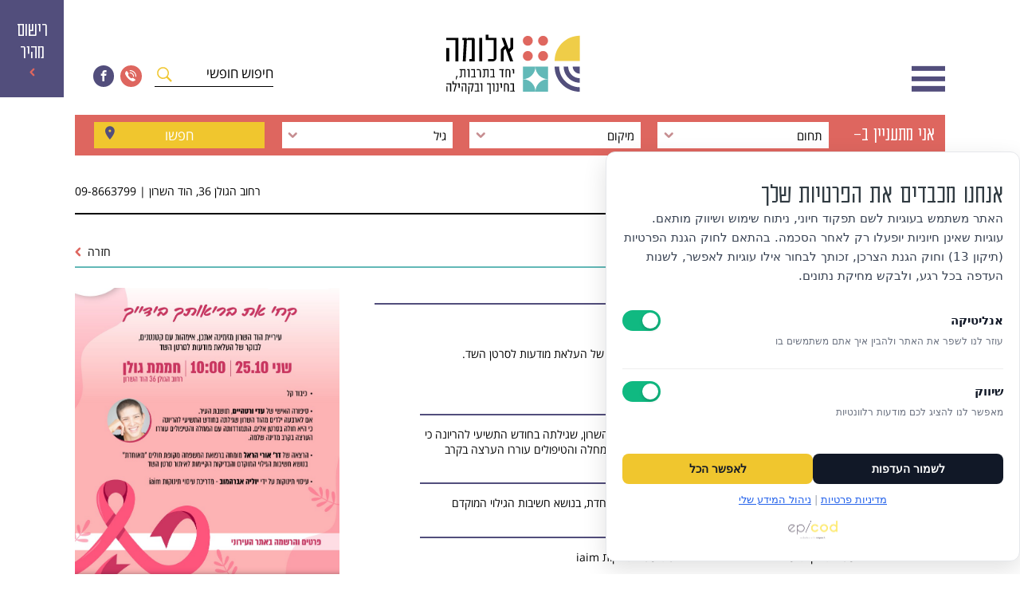

--- FILE ---
content_type: text/html; charset=UTF-8
request_url: https://alumahod.com/event/%D7%A1%D7%93%D7%A0%D7%AA-%D7%A6%D7%99%D7%9C%D7%95%D7%9D-%D7%99%D7%99%D7%97%D7%95%D7%93%D7%99%D7%AA-2/
body_size: 22842
content:
<!doctype html>
<html dir="rtl" lang="he-IL">
<head>
	<meta charset="UTF-8">
	<meta name="viewport" content="width=device-width, initial-scale=1">
	<link rel="profile" href="https://gmpg.org/xfn/11">

	<meta name='robots' content='index, follow, max-image-preview:large, max-snippet:-1, max-video-preview:-1' />
        <script>
        (function() {
            // קורא הסכמה שמורה מ-localStorage
            var KEY = 'sccConsent';
            var consent = {};
            var hasStoredConsent = false;
            
            try {
                var stored = localStorage.getItem(KEY);
                if (stored) {
                    consent = JSON.parse(stored);
                    hasStoredConsent = (typeof consent.analytics !== 'undefined' || typeof consent.marketing !== 'undefined');
                }
            } catch(e) {}

            // בדיקה אם המשתמש לחץ על כפתור הסכמה בעבר
            var userClickedConsent = localStorage.getItem('sccUserConsent') === 'true';
            
            // אם המשתמש לחץ על כפתור הסכמה - השתמש בהסכמה השמורה והפעל סקריפטים
            // אחרת - הכל חסום (בטוח יותר)
            if (userClickedConsent && hasStoredConsent) {
                // משתמש לחץ על כפתור - consent כבר נטען למעלה
                // הפעל את הסקריפטים המתאימים
                setTimeout(function() {
                    // חכה שהדף יסתיים להיטען ואז הפעל סקריפטים
                    if (typeof activateDeferredScripts === 'function') {
                        activateDeferredScripts();
                    }
                }, 100);
            } else {
                // משתמש לא לחץ על כפתור - הכל חסום
                consent = {
                    analytics: false,
                    marketing: false
                };
            }

            // חסום רק סקריפטים שאין להם הסכמה
            document.addEventListener('DOMContentLoaded', function() {
                // תמיכה בשני סוגי attributes
                var scripts = document.querySelectorAll('script[data-cookie-category], script[data-scccc-consent]');
                scripts.forEach(function(script) {
                    var category = script.getAttribute('data-cookie-category') || script.getAttribute('data-scccc-consent');
                    
                    // אם אין הסכמה לקטגוריה זו, נחסום
                    if (category === 'analytics' && !consent.analytics) {
                        if (script.type !== 'text/plain') script.type = 'text/plain';
                    } else if (category === 'marketing' && !consent.marketing) {
                        if (script.type !== 'text/plain') script.type = 'text/plain';
                    }
                    // essential תמיד מותר
                });
            });
        })();
        </script>
        
<!-- Google Tag Manager for WordPress by gtm4wp.com -->
<script data-cfasync="false" data-pagespeed-no-defer>
	var gtm4wp_datalayer_name = "dataLayer";
	var dataLayer = dataLayer || [];
</script>
<!-- End Google Tag Manager for WordPress by gtm4wp.com -->
	<!-- This site is optimized with the Yoast SEO plugin v26.6 - https://yoast.com/wordpress/plugins/seo/ -->
	<title>קחי את בריאותך בידייך - אלומה</title>
	<link rel="canonical" href="https://alumahod.com/event/סדנת-צילום-ייחודית-2/" />
	<meta property="og:locale" content="he_IL" />
	<meta property="og:type" content="article" />
	<meta property="og:title" content="קחי את בריאותך בידייך - אלומה" />
	<meta property="og:url" content="https://alumahod.com/event/סדנת-צילום-ייחודית-2/" />
	<meta property="og:site_name" content="אלומה" />
	<meta property="article:publisher" content="https://www.facebook.com/alumahh?locale=he_IL" />
	<meta property="article:modified_time" content="2021-10-25T12:52:19+00:00" />
	<meta property="og:image" content="https://alumahod.com/wp-content/uploads/2021/10/WhatsApp-Image-2021-10-17-at-13.00.42-1-1.jpeg" />
	<meta property="og:image:width" content="847" />
	<meta property="og:image:height" content="1200" />
	<meta property="og:image:type" content="image/jpeg" />
	<meta name="twitter:card" content="summary_large_image" />
	<script type="application/ld+json" class="yoast-schema-graph" data-scccc-consent="analytics">{"@context":"https://schema.org","@graph":[{"@type":"WebPage","@id":"https://alumahod.com/event/%d7%a1%d7%93%d7%a0%d7%aa-%d7%a6%d7%99%d7%9c%d7%95%d7%9d-%d7%99%d7%99%d7%97%d7%95%d7%93%d7%99%d7%aa-2/","url":"https://alumahod.com/event/%d7%a1%d7%93%d7%a0%d7%aa-%d7%a6%d7%99%d7%9c%d7%95%d7%9d-%d7%99%d7%99%d7%97%d7%95%d7%93%d7%99%d7%aa-2/","name":"קחי את בריאותך בידייך - אלומה","isPartOf":{"@id":"https://alumahod.com/#website"},"primaryImageOfPage":{"@id":"https://alumahod.com/event/%d7%a1%d7%93%d7%a0%d7%aa-%d7%a6%d7%99%d7%9c%d7%95%d7%9d-%d7%99%d7%99%d7%97%d7%95%d7%93%d7%99%d7%aa-2/#primaryimage"},"image":{"@id":"https://alumahod.com/event/%d7%a1%d7%93%d7%a0%d7%aa-%d7%a6%d7%99%d7%9c%d7%95%d7%9d-%d7%99%d7%99%d7%97%d7%95%d7%93%d7%99%d7%aa-2/#primaryimage"},"thumbnailUrl":"https://alumahod.com/wp-content/uploads/2021/10/WhatsApp-Image-2021-10-17-at-13.00.42-1-1.jpeg","datePublished":"2021-10-17T10:17:40+00:00","dateModified":"2021-10-25T12:52:19+00:00","breadcrumb":{"@id":"https://alumahod.com/event/%d7%a1%d7%93%d7%a0%d7%aa-%d7%a6%d7%99%d7%9c%d7%95%d7%9d-%d7%99%d7%99%d7%97%d7%95%d7%93%d7%99%d7%aa-2/#breadcrumb"},"inLanguage":"he-IL","potentialAction":[{"@type":"ReadAction","target":["https://alumahod.com/event/%d7%a1%d7%93%d7%a0%d7%aa-%d7%a6%d7%99%d7%9c%d7%95%d7%9d-%d7%99%d7%99%d7%97%d7%95%d7%93%d7%99%d7%aa-2/"]}]},{"@type":"ImageObject","inLanguage":"he-IL","@id":"https://alumahod.com/event/%d7%a1%d7%93%d7%a0%d7%aa-%d7%a6%d7%99%d7%9c%d7%95%d7%9d-%d7%99%d7%99%d7%97%d7%95%d7%93%d7%99%d7%aa-2/#primaryimage","url":"https://alumahod.com/wp-content/uploads/2021/10/WhatsApp-Image-2021-10-17-at-13.00.42-1-1.jpeg","contentUrl":"https://alumahod.com/wp-content/uploads/2021/10/WhatsApp-Image-2021-10-17-at-13.00.42-1-1.jpeg","width":847,"height":1200},{"@type":"BreadcrumbList","@id":"https://alumahod.com/event/%d7%a1%d7%93%d7%a0%d7%aa-%d7%a6%d7%99%d7%9c%d7%95%d7%9d-%d7%99%d7%99%d7%97%d7%95%d7%93%d7%99%d7%aa-2/#breadcrumb","itemListElement":[{"@type":"ListItem","position":1,"name":"Home","item":"https://alumahod.com/"},{"@type":"ListItem","position":2,"name":"קחי את בריאותך בידייך"}]},{"@type":"WebSite","@id":"https://alumahod.com/#website","url":"https://alumahod.com/","name":"אלומה","description":"יחד בתרבות, בחינוך ובקהילה","publisher":{"@id":"https://alumahod.com/#organization"},"potentialAction":[{"@type":"SearchAction","target":{"@type":"EntryPoint","urlTemplate":"https://alumahod.com/?s={search_term_string}"},"query-input":{"@type":"PropertyValueSpecification","valueRequired":true,"valueName":"search_term_string"}}],"inLanguage":"he-IL"},{"@type":"Organization","@id":"https://alumahod.com/#organization","name":"החברה לקידום החינוך והתרבות","url":"https://alumahod.com/","logo":{"@type":"ImageObject","inLanguage":"he-IL","@id":"https://alumahod.com/#/schema/logo/image/","url":"https://alumahod.com/wp-content/uploads/2021/07/logo.svg","contentUrl":"https://alumahod.com/wp-content/uploads/2021/07/logo.svg","width":255,"height":114,"caption":"החברה לקידום החינוך והתרבות"},"image":{"@id":"https://alumahod.com/#/schema/logo/image/"},"sameAs":["https://www.facebook.com/alumahh?locale=he_IL"]}]}</script>
	<!-- / Yoast SEO plugin. -->


<script type='application/javascript'  id='pys-version-script'>console.log('PixelYourSite Free version 11.1.5.1');</script>
<link rel="alternate" type="application/rss+xml" title="אלומה &laquo; פיד‏" href="https://alumahod.com/feed/" />
<link rel="alternate" type="application/rss+xml" title="אלומה &laquo; פיד תגובות‏" href="https://alumahod.com/comments/feed/" />
<link rel="alternate" title="oEmbed (JSON)" type="application/json+oembed" href="https://alumahod.com/wp-json/oembed/1.0/embed?url=https%3A%2F%2Falumahod.com%2Fevent%2F%25d7%25a1%25d7%2593%25d7%25a0%25d7%25aa-%25d7%25a6%25d7%2599%25d7%259c%25d7%2595%25d7%259d-%25d7%2599%25d7%2599%25d7%2597%25d7%2595%25d7%2593%25d7%2599%25d7%25aa-2%2F" />
<link rel="alternate" title="oEmbed (XML)" type="text/xml+oembed" href="https://alumahod.com/wp-json/oembed/1.0/embed?url=https%3A%2F%2Falumahod.com%2Fevent%2F%25d7%25a1%25d7%2593%25d7%25a0%25d7%25aa-%25d7%25a6%25d7%2599%25d7%259c%25d7%2595%25d7%259d-%25d7%2599%25d7%2599%25d7%2597%25d7%2595%25d7%2593%25d7%2599%25d7%25aa-2%2F&#038;format=xml" />
<style id='wp-img-auto-sizes-contain-inline-css'>
img:is([sizes=auto i],[sizes^="auto," i]){contain-intrinsic-size:3000px 1500px}
/*# sourceURL=wp-img-auto-sizes-contain-inline-css */
</style>
<style id='wp-emoji-styles-inline-css'>

	img.wp-smiley, img.emoji {
		display: inline !important;
		border: none !important;
		box-shadow: none !important;
		height: 1em !important;
		width: 1em !important;
		margin: 0 0.07em !important;
		vertical-align: -0.1em !important;
		background: none !important;
		padding: 0 !important;
	}
/*# sourceURL=wp-emoji-styles-inline-css */
</style>
<style id='wp-block-library-inline-css'>
:root{--wp-block-synced-color:#7a00df;--wp-block-synced-color--rgb:122,0,223;--wp-bound-block-color:var(--wp-block-synced-color);--wp-editor-canvas-background:#ddd;--wp-admin-theme-color:#007cba;--wp-admin-theme-color--rgb:0,124,186;--wp-admin-theme-color-darker-10:#006ba1;--wp-admin-theme-color-darker-10--rgb:0,107,160.5;--wp-admin-theme-color-darker-20:#005a87;--wp-admin-theme-color-darker-20--rgb:0,90,135;--wp-admin-border-width-focus:2px}@media (min-resolution:192dpi){:root{--wp-admin-border-width-focus:1.5px}}.wp-element-button{cursor:pointer}:root .has-very-light-gray-background-color{background-color:#eee}:root .has-very-dark-gray-background-color{background-color:#313131}:root .has-very-light-gray-color{color:#eee}:root .has-very-dark-gray-color{color:#313131}:root .has-vivid-green-cyan-to-vivid-cyan-blue-gradient-background{background:linear-gradient(135deg,#00d084,#0693e3)}:root .has-purple-crush-gradient-background{background:linear-gradient(135deg,#34e2e4,#4721fb 50%,#ab1dfe)}:root .has-hazy-dawn-gradient-background{background:linear-gradient(135deg,#faaca8,#dad0ec)}:root .has-subdued-olive-gradient-background{background:linear-gradient(135deg,#fafae1,#67a671)}:root .has-atomic-cream-gradient-background{background:linear-gradient(135deg,#fdd79a,#004a59)}:root .has-nightshade-gradient-background{background:linear-gradient(135deg,#330968,#31cdcf)}:root .has-midnight-gradient-background{background:linear-gradient(135deg,#020381,#2874fc)}:root{--wp--preset--font-size--normal:16px;--wp--preset--font-size--huge:42px}.has-regular-font-size{font-size:1em}.has-larger-font-size{font-size:2.625em}.has-normal-font-size{font-size:var(--wp--preset--font-size--normal)}.has-huge-font-size{font-size:var(--wp--preset--font-size--huge)}.has-text-align-center{text-align:center}.has-text-align-left{text-align:left}.has-text-align-right{text-align:right}.has-fit-text{white-space:nowrap!important}#end-resizable-editor-section{display:none}.aligncenter{clear:both}.items-justified-left{justify-content:flex-start}.items-justified-center{justify-content:center}.items-justified-right{justify-content:flex-end}.items-justified-space-between{justify-content:space-between}.screen-reader-text{border:0;clip-path:inset(50%);height:1px;margin:-1px;overflow:hidden;padding:0;position:absolute;width:1px;word-wrap:normal!important}.screen-reader-text:focus{background-color:#ddd;clip-path:none;color:#444;display:block;font-size:1em;height:auto;left:5px;line-height:normal;padding:15px 23px 14px;text-decoration:none;top:5px;width:auto;z-index:100000}html :where(.has-border-color){border-style:solid}html :where([style*=border-top-color]){border-top-style:solid}html :where([style*=border-right-color]){border-right-style:solid}html :where([style*=border-bottom-color]){border-bottom-style:solid}html :where([style*=border-left-color]){border-left-style:solid}html :where([style*=border-width]){border-style:solid}html :where([style*=border-top-width]){border-top-style:solid}html :where([style*=border-right-width]){border-right-style:solid}html :where([style*=border-bottom-width]){border-bottom-style:solid}html :where([style*=border-left-width]){border-left-style:solid}html :where(img[class*=wp-image-]){height:auto;max-width:100%}:where(figure){margin:0 0 1em}html :where(.is-position-sticky){--wp-admin--admin-bar--position-offset:var(--wp-admin--admin-bar--height,0px)}@media screen and (max-width:600px){html :where(.is-position-sticky){--wp-admin--admin-bar--position-offset:0px}}

/*# sourceURL=wp-block-library-inline-css */
</style><style id='wp-block-heading-inline-css'>
h1:where(.wp-block-heading).has-background,h2:where(.wp-block-heading).has-background,h3:where(.wp-block-heading).has-background,h4:where(.wp-block-heading).has-background,h5:where(.wp-block-heading).has-background,h6:where(.wp-block-heading).has-background{padding:1.25em 2.375em}h1.has-text-align-left[style*=writing-mode]:where([style*=vertical-lr]),h1.has-text-align-right[style*=writing-mode]:where([style*=vertical-rl]),h2.has-text-align-left[style*=writing-mode]:where([style*=vertical-lr]),h2.has-text-align-right[style*=writing-mode]:where([style*=vertical-rl]),h3.has-text-align-left[style*=writing-mode]:where([style*=vertical-lr]),h3.has-text-align-right[style*=writing-mode]:where([style*=vertical-rl]),h4.has-text-align-left[style*=writing-mode]:where([style*=vertical-lr]),h4.has-text-align-right[style*=writing-mode]:where([style*=vertical-rl]),h5.has-text-align-left[style*=writing-mode]:where([style*=vertical-lr]),h5.has-text-align-right[style*=writing-mode]:where([style*=vertical-rl]),h6.has-text-align-left[style*=writing-mode]:where([style*=vertical-lr]),h6.has-text-align-right[style*=writing-mode]:where([style*=vertical-rl]){rotate:180deg}
/*# sourceURL=https://alumahod.com/wp-includes/blocks/heading/style.min.css */
</style>
<style id='wp-block-image-inline-css'>
.wp-block-image>a,.wp-block-image>figure>a{display:inline-block}.wp-block-image img{box-sizing:border-box;height:auto;max-width:100%;vertical-align:bottom}@media not (prefers-reduced-motion){.wp-block-image img.hide{visibility:hidden}.wp-block-image img.show{animation:show-content-image .4s}}.wp-block-image[style*=border-radius] img,.wp-block-image[style*=border-radius]>a{border-radius:inherit}.wp-block-image.has-custom-border img{box-sizing:border-box}.wp-block-image.aligncenter{text-align:center}.wp-block-image.alignfull>a,.wp-block-image.alignwide>a{width:100%}.wp-block-image.alignfull img,.wp-block-image.alignwide img{height:auto;width:100%}.wp-block-image .aligncenter,.wp-block-image .alignleft,.wp-block-image .alignright,.wp-block-image.aligncenter,.wp-block-image.alignleft,.wp-block-image.alignright{display:table}.wp-block-image .aligncenter>figcaption,.wp-block-image .alignleft>figcaption,.wp-block-image .alignright>figcaption,.wp-block-image.aligncenter>figcaption,.wp-block-image.alignleft>figcaption,.wp-block-image.alignright>figcaption{caption-side:bottom;display:table-caption}.wp-block-image .alignleft{float:left;margin:.5em 1em .5em 0}.wp-block-image .alignright{float:right;margin:.5em 0 .5em 1em}.wp-block-image .aligncenter{margin-left:auto;margin-right:auto}.wp-block-image :where(figcaption){margin-bottom:1em;margin-top:.5em}.wp-block-image.is-style-circle-mask img{border-radius:9999px}@supports ((-webkit-mask-image:none) or (mask-image:none)) or (-webkit-mask-image:none){.wp-block-image.is-style-circle-mask img{border-radius:0;-webkit-mask-image:url('data:image/svg+xml;utf8,<svg viewBox="0 0 100 100" xmlns="http://www.w3.org/2000/svg"><circle cx="50" cy="50" r="50"/></svg>');mask-image:url('data:image/svg+xml;utf8,<svg viewBox="0 0 100 100" xmlns="http://www.w3.org/2000/svg"><circle cx="50" cy="50" r="50"/></svg>');mask-mode:alpha;-webkit-mask-position:center;mask-position:center;-webkit-mask-repeat:no-repeat;mask-repeat:no-repeat;-webkit-mask-size:contain;mask-size:contain}}:root :where(.wp-block-image.is-style-rounded img,.wp-block-image .is-style-rounded img){border-radius:9999px}.wp-block-image figure{margin:0}.wp-lightbox-container{display:flex;flex-direction:column;position:relative}.wp-lightbox-container img{cursor:zoom-in}.wp-lightbox-container img:hover+button{opacity:1}.wp-lightbox-container button{align-items:center;backdrop-filter:blur(16px) saturate(180%);background-color:#5a5a5a40;border:none;border-radius:4px;cursor:zoom-in;display:flex;height:20px;justify-content:center;left:16px;opacity:0;padding:0;position:absolute;text-align:center;top:16px;width:20px;z-index:100}@media not (prefers-reduced-motion){.wp-lightbox-container button{transition:opacity .2s ease}}.wp-lightbox-container button:focus-visible{outline:3px auto #5a5a5a40;outline:3px auto -webkit-focus-ring-color;outline-offset:3px}.wp-lightbox-container button:hover{cursor:pointer;opacity:1}.wp-lightbox-container button:focus{opacity:1}.wp-lightbox-container button:focus,.wp-lightbox-container button:hover,.wp-lightbox-container button:not(:hover):not(:active):not(.has-background){background-color:#5a5a5a40;border:none}.wp-lightbox-overlay{box-sizing:border-box;cursor:zoom-out;height:100vh;overflow:hidden;position:fixed;right:0;top:0;visibility:hidden;width:100%;z-index:100000}.wp-lightbox-overlay .close-button{align-items:center;cursor:pointer;display:flex;justify-content:center;left:calc(env(safe-area-inset-left) + 16px);min-height:40px;min-width:40px;padding:0;position:absolute;top:calc(env(safe-area-inset-top) + 16px);z-index:5000000}.wp-lightbox-overlay .close-button:focus,.wp-lightbox-overlay .close-button:hover,.wp-lightbox-overlay .close-button:not(:hover):not(:active):not(.has-background){background:none;border:none}.wp-lightbox-overlay .lightbox-image-container{height:var(--wp--lightbox-container-height);overflow:hidden;position:absolute;right:50%;top:50%;transform:translate(50%,-50%);transform-origin:top right;width:var(--wp--lightbox-container-width);z-index:9999999999}.wp-lightbox-overlay .wp-block-image{align-items:center;box-sizing:border-box;display:flex;height:100%;justify-content:center;margin:0;position:relative;transform-origin:100% 0;width:100%;z-index:3000000}.wp-lightbox-overlay .wp-block-image img{height:var(--wp--lightbox-image-height);min-height:var(--wp--lightbox-image-height);min-width:var(--wp--lightbox-image-width);width:var(--wp--lightbox-image-width)}.wp-lightbox-overlay .wp-block-image figcaption{display:none}.wp-lightbox-overlay button{background:none;border:none}.wp-lightbox-overlay .scrim{background-color:#fff;height:100%;opacity:.9;position:absolute;width:100%;z-index:2000000}.wp-lightbox-overlay.active{visibility:visible}@media not (prefers-reduced-motion){.wp-lightbox-overlay.active{animation:turn-on-visibility .25s both}.wp-lightbox-overlay.active img{animation:turn-on-visibility .35s both}.wp-lightbox-overlay.show-closing-animation:not(.active){animation:turn-off-visibility .35s both}.wp-lightbox-overlay.show-closing-animation:not(.active) img{animation:turn-off-visibility .25s both}.wp-lightbox-overlay.zoom.active{animation:none;opacity:1;visibility:visible}.wp-lightbox-overlay.zoom.active .lightbox-image-container{animation:lightbox-zoom-in .4s}.wp-lightbox-overlay.zoom.active .lightbox-image-container img{animation:none}.wp-lightbox-overlay.zoom.active .scrim{animation:turn-on-visibility .4s forwards}.wp-lightbox-overlay.zoom.show-closing-animation:not(.active){animation:none}.wp-lightbox-overlay.zoom.show-closing-animation:not(.active) .lightbox-image-container{animation:lightbox-zoom-out .4s}.wp-lightbox-overlay.zoom.show-closing-animation:not(.active) .lightbox-image-container img{animation:none}.wp-lightbox-overlay.zoom.show-closing-animation:not(.active) .scrim{animation:turn-off-visibility .4s forwards}}@keyframes show-content-image{0%{visibility:hidden}99%{visibility:hidden}to{visibility:visible}}@keyframes turn-on-visibility{0%{opacity:0}to{opacity:1}}@keyframes turn-off-visibility{0%{opacity:1;visibility:visible}99%{opacity:0;visibility:visible}to{opacity:0;visibility:hidden}}@keyframes lightbox-zoom-in{0%{transform:translate(calc(((-100vw + var(--wp--lightbox-scrollbar-width))/2 + var(--wp--lightbox-initial-left-position))*-1),calc(-50vh + var(--wp--lightbox-initial-top-position))) scale(var(--wp--lightbox-scale))}to{transform:translate(50%,-50%) scale(1)}}@keyframes lightbox-zoom-out{0%{transform:translate(50%,-50%) scale(1);visibility:visible}99%{visibility:visible}to{transform:translate(calc(((-100vw + var(--wp--lightbox-scrollbar-width))/2 + var(--wp--lightbox-initial-left-position))*-1),calc(-50vh + var(--wp--lightbox-initial-top-position))) scale(var(--wp--lightbox-scale));visibility:hidden}}
/*# sourceURL=https://alumahod.com/wp-includes/blocks/image/style.min.css */
</style>
<style id='wp-block-paragraph-inline-css'>
.is-small-text{font-size:.875em}.is-regular-text{font-size:1em}.is-large-text{font-size:2.25em}.is-larger-text{font-size:3em}.has-drop-cap:not(:focus):first-letter{float:right;font-size:8.4em;font-style:normal;font-weight:100;line-height:.68;margin:.05em 0 0 .1em;text-transform:uppercase}body.rtl .has-drop-cap:not(:focus):first-letter{float:none;margin-right:.1em}p.has-drop-cap.has-background{overflow:hidden}:root :where(p.has-background){padding:1.25em 2.375em}:where(p.has-text-color:not(.has-link-color)) a{color:inherit}p.has-text-align-left[style*="writing-mode:vertical-lr"],p.has-text-align-right[style*="writing-mode:vertical-rl"]{rotate:180deg}
/*# sourceURL=https://alumahod.com/wp-includes/blocks/paragraph/style.min.css */
</style>
<style id='global-styles-inline-css'>
:root{--wp--preset--aspect-ratio--square: 1;--wp--preset--aspect-ratio--4-3: 4/3;--wp--preset--aspect-ratio--3-4: 3/4;--wp--preset--aspect-ratio--3-2: 3/2;--wp--preset--aspect-ratio--2-3: 2/3;--wp--preset--aspect-ratio--16-9: 16/9;--wp--preset--aspect-ratio--9-16: 9/16;--wp--preset--color--black: #000000;--wp--preset--color--cyan-bluish-gray: #abb8c3;--wp--preset--color--white: #ffffff;--wp--preset--color--pale-pink: #f78da7;--wp--preset--color--vivid-red: #cf2e2e;--wp--preset--color--luminous-vivid-orange: #ff6900;--wp--preset--color--luminous-vivid-amber: #fcb900;--wp--preset--color--light-green-cyan: #7bdcb5;--wp--preset--color--vivid-green-cyan: #00d084;--wp--preset--color--pale-cyan-blue: #8ed1fc;--wp--preset--color--vivid-cyan-blue: #0693e3;--wp--preset--color--vivid-purple: #9b51e0;--wp--preset--gradient--vivid-cyan-blue-to-vivid-purple: linear-gradient(135deg,rgb(6,147,227) 0%,rgb(155,81,224) 100%);--wp--preset--gradient--light-green-cyan-to-vivid-green-cyan: linear-gradient(135deg,rgb(122,220,180) 0%,rgb(0,208,130) 100%);--wp--preset--gradient--luminous-vivid-amber-to-luminous-vivid-orange: linear-gradient(135deg,rgb(252,185,0) 0%,rgb(255,105,0) 100%);--wp--preset--gradient--luminous-vivid-orange-to-vivid-red: linear-gradient(135deg,rgb(255,105,0) 0%,rgb(207,46,46) 100%);--wp--preset--gradient--very-light-gray-to-cyan-bluish-gray: linear-gradient(135deg,rgb(238,238,238) 0%,rgb(169,184,195) 100%);--wp--preset--gradient--cool-to-warm-spectrum: linear-gradient(135deg,rgb(74,234,220) 0%,rgb(151,120,209) 20%,rgb(207,42,186) 40%,rgb(238,44,130) 60%,rgb(251,105,98) 80%,rgb(254,248,76) 100%);--wp--preset--gradient--blush-light-purple: linear-gradient(135deg,rgb(255,206,236) 0%,rgb(152,150,240) 100%);--wp--preset--gradient--blush-bordeaux: linear-gradient(135deg,rgb(254,205,165) 0%,rgb(254,45,45) 50%,rgb(107,0,62) 100%);--wp--preset--gradient--luminous-dusk: linear-gradient(135deg,rgb(255,203,112) 0%,rgb(199,81,192) 50%,rgb(65,88,208) 100%);--wp--preset--gradient--pale-ocean: linear-gradient(135deg,rgb(255,245,203) 0%,rgb(182,227,212) 50%,rgb(51,167,181) 100%);--wp--preset--gradient--electric-grass: linear-gradient(135deg,rgb(202,248,128) 0%,rgb(113,206,126) 100%);--wp--preset--gradient--midnight: linear-gradient(135deg,rgb(2,3,129) 0%,rgb(40,116,252) 100%);--wp--preset--font-size--small: 13px;--wp--preset--font-size--medium: 20px;--wp--preset--font-size--large: 36px;--wp--preset--font-size--x-large: 42px;--wp--preset--spacing--20: 0.44rem;--wp--preset--spacing--30: 0.67rem;--wp--preset--spacing--40: 1rem;--wp--preset--spacing--50: 1.5rem;--wp--preset--spacing--60: 2.25rem;--wp--preset--spacing--70: 3.38rem;--wp--preset--spacing--80: 5.06rem;--wp--preset--shadow--natural: 6px 6px 9px rgba(0, 0, 0, 0.2);--wp--preset--shadow--deep: 12px 12px 50px rgba(0, 0, 0, 0.4);--wp--preset--shadow--sharp: 6px 6px 0px rgba(0, 0, 0, 0.2);--wp--preset--shadow--outlined: 6px 6px 0px -3px rgb(255, 255, 255), 6px 6px rgb(0, 0, 0);--wp--preset--shadow--crisp: 6px 6px 0px rgb(0, 0, 0);}:where(.is-layout-flex){gap: 0.5em;}:where(.is-layout-grid){gap: 0.5em;}body .is-layout-flex{display: flex;}.is-layout-flex{flex-wrap: wrap;align-items: center;}.is-layout-flex > :is(*, div){margin: 0;}body .is-layout-grid{display: grid;}.is-layout-grid > :is(*, div){margin: 0;}:where(.wp-block-columns.is-layout-flex){gap: 2em;}:where(.wp-block-columns.is-layout-grid){gap: 2em;}:where(.wp-block-post-template.is-layout-flex){gap: 1.25em;}:where(.wp-block-post-template.is-layout-grid){gap: 1.25em;}.has-black-color{color: var(--wp--preset--color--black) !important;}.has-cyan-bluish-gray-color{color: var(--wp--preset--color--cyan-bluish-gray) !important;}.has-white-color{color: var(--wp--preset--color--white) !important;}.has-pale-pink-color{color: var(--wp--preset--color--pale-pink) !important;}.has-vivid-red-color{color: var(--wp--preset--color--vivid-red) !important;}.has-luminous-vivid-orange-color{color: var(--wp--preset--color--luminous-vivid-orange) !important;}.has-luminous-vivid-amber-color{color: var(--wp--preset--color--luminous-vivid-amber) !important;}.has-light-green-cyan-color{color: var(--wp--preset--color--light-green-cyan) !important;}.has-vivid-green-cyan-color{color: var(--wp--preset--color--vivid-green-cyan) !important;}.has-pale-cyan-blue-color{color: var(--wp--preset--color--pale-cyan-blue) !important;}.has-vivid-cyan-blue-color{color: var(--wp--preset--color--vivid-cyan-blue) !important;}.has-vivid-purple-color{color: var(--wp--preset--color--vivid-purple) !important;}.has-black-background-color{background-color: var(--wp--preset--color--black) !important;}.has-cyan-bluish-gray-background-color{background-color: var(--wp--preset--color--cyan-bluish-gray) !important;}.has-white-background-color{background-color: var(--wp--preset--color--white) !important;}.has-pale-pink-background-color{background-color: var(--wp--preset--color--pale-pink) !important;}.has-vivid-red-background-color{background-color: var(--wp--preset--color--vivid-red) !important;}.has-luminous-vivid-orange-background-color{background-color: var(--wp--preset--color--luminous-vivid-orange) !important;}.has-luminous-vivid-amber-background-color{background-color: var(--wp--preset--color--luminous-vivid-amber) !important;}.has-light-green-cyan-background-color{background-color: var(--wp--preset--color--light-green-cyan) !important;}.has-vivid-green-cyan-background-color{background-color: var(--wp--preset--color--vivid-green-cyan) !important;}.has-pale-cyan-blue-background-color{background-color: var(--wp--preset--color--pale-cyan-blue) !important;}.has-vivid-cyan-blue-background-color{background-color: var(--wp--preset--color--vivid-cyan-blue) !important;}.has-vivid-purple-background-color{background-color: var(--wp--preset--color--vivid-purple) !important;}.has-black-border-color{border-color: var(--wp--preset--color--black) !important;}.has-cyan-bluish-gray-border-color{border-color: var(--wp--preset--color--cyan-bluish-gray) !important;}.has-white-border-color{border-color: var(--wp--preset--color--white) !important;}.has-pale-pink-border-color{border-color: var(--wp--preset--color--pale-pink) !important;}.has-vivid-red-border-color{border-color: var(--wp--preset--color--vivid-red) !important;}.has-luminous-vivid-orange-border-color{border-color: var(--wp--preset--color--luminous-vivid-orange) !important;}.has-luminous-vivid-amber-border-color{border-color: var(--wp--preset--color--luminous-vivid-amber) !important;}.has-light-green-cyan-border-color{border-color: var(--wp--preset--color--light-green-cyan) !important;}.has-vivid-green-cyan-border-color{border-color: var(--wp--preset--color--vivid-green-cyan) !important;}.has-pale-cyan-blue-border-color{border-color: var(--wp--preset--color--pale-cyan-blue) !important;}.has-vivid-cyan-blue-border-color{border-color: var(--wp--preset--color--vivid-cyan-blue) !important;}.has-vivid-purple-border-color{border-color: var(--wp--preset--color--vivid-purple) !important;}.has-vivid-cyan-blue-to-vivid-purple-gradient-background{background: var(--wp--preset--gradient--vivid-cyan-blue-to-vivid-purple) !important;}.has-light-green-cyan-to-vivid-green-cyan-gradient-background{background: var(--wp--preset--gradient--light-green-cyan-to-vivid-green-cyan) !important;}.has-luminous-vivid-amber-to-luminous-vivid-orange-gradient-background{background: var(--wp--preset--gradient--luminous-vivid-amber-to-luminous-vivid-orange) !important;}.has-luminous-vivid-orange-to-vivid-red-gradient-background{background: var(--wp--preset--gradient--luminous-vivid-orange-to-vivid-red) !important;}.has-very-light-gray-to-cyan-bluish-gray-gradient-background{background: var(--wp--preset--gradient--very-light-gray-to-cyan-bluish-gray) !important;}.has-cool-to-warm-spectrum-gradient-background{background: var(--wp--preset--gradient--cool-to-warm-spectrum) !important;}.has-blush-light-purple-gradient-background{background: var(--wp--preset--gradient--blush-light-purple) !important;}.has-blush-bordeaux-gradient-background{background: var(--wp--preset--gradient--blush-bordeaux) !important;}.has-luminous-dusk-gradient-background{background: var(--wp--preset--gradient--luminous-dusk) !important;}.has-pale-ocean-gradient-background{background: var(--wp--preset--gradient--pale-ocean) !important;}.has-electric-grass-gradient-background{background: var(--wp--preset--gradient--electric-grass) !important;}.has-midnight-gradient-background{background: var(--wp--preset--gradient--midnight) !important;}.has-small-font-size{font-size: var(--wp--preset--font-size--small) !important;}.has-medium-font-size{font-size: var(--wp--preset--font-size--medium) !important;}.has-large-font-size{font-size: var(--wp--preset--font-size--large) !important;}.has-x-large-font-size{font-size: var(--wp--preset--font-size--x-large) !important;}
/*# sourceURL=global-styles-inline-css */
</style>

<style id='classic-theme-styles-inline-css'>
/*! This file is auto-generated */
.wp-block-button__link{color:#fff;background-color:#32373c;border-radius:9999px;box-shadow:none;text-decoration:none;padding:calc(.667em + 2px) calc(1.333em + 2px);font-size:1.125em}.wp-block-file__button{background:#32373c;color:#fff;text-decoration:none}
/*# sourceURL=/wp-includes/css/classic-themes.min.css */
</style>
<link rel='stylesheet' id='wp-components-rtl-css' href='https://alumahod.com/wp-includes/css/dist/components/style-rtl.min.css?ver=6.9' media='all' />
<link rel='stylesheet' id='wp-preferences-css' href='https://alumahod.com/wp-includes/css/dist/preferences/style.min.css?ver=6.9' media='all' />
<link rel='stylesheet' id='wp-block-editor-rtl-css' href='https://alumahod.com/wp-includes/css/dist/block-editor/style-rtl.min.css?ver=6.9' media='all' />
<link rel='stylesheet' id='popup-maker-block-library-style-css' href='https://alumahod.com/wp-content/plugins/popup-maker/dist/packages/block-library-style-rtl.css?ver=dbea705cfafe089d65f1' media='all' />
<link rel='stylesheet' id='contact-form-7-css' href='https://alumahod.com/wp-content/plugins/contact-form-7/includes/css/styles.css?ver=6.1.4' media='all' />
<link rel='stylesheet' id='contact-form-7-rtl-css' href='https://alumahod.com/wp-content/plugins/contact-form-7/includes/css/styles-rtl.css?ver=6.1.4' media='all' />
<link rel='stylesheet' id='scccc-css-css' href='https://alumahod.com/wp-content/plugins/scc-cookie-consent/assets/css/consent.css?ver=1.0.6' media='all' />
<style id='scccc-css-inline-css'>
.scccc-save { background-color: #111827 !important; }.scccc-save { color: #ffffff !important; }.scccc-accept-all { background-color: #f0c62e !important; }.scccc-accept-all { color: #111827 !important; }
                .scccc-close-btn { left: 12px; right: auto; }
                .scccc-logo-wrapper { text-align: center !important; }
                .scccc-footer-links { text-align: center !important; }
            
/*# sourceURL=scccc-css-inline-css */
</style>
<link rel='stylesheet' id='scccc-privacy-form-css' href='https://alumahod.com/wp-content/plugins/scc-cookie-consent/assets/css/privacy-form.css?ver=1.0.6' media='all' />
<link rel='stylesheet' id='aluma-style-css' href='https://alumahod.com/wp-content/themes/aluma/style.css?ver=6.9' media='all' />
<script id="jquery-core-js-extra">
var pysFacebookRest = {"restApiUrl":"https://alumahod.com/wp-json/pys-facebook/v1/event","debug":""};
//# sourceURL=jquery-core-js-extra
</script>
<script src="https://alumahod.com/wp-includes/js/jquery/jquery.min.js?ver=3.7.1" id="jquery-core-js"></script>
<script src="https://alumahod.com/wp-includes/js/jquery/jquery-migrate.min.js?ver=3.4.1" id="jquery-migrate-js"></script>
<script id="my_loadmore-js-extra">
var ajax_posts = {"ajaxurl":"https://alumahod.com/wp-admin/admin-ajax.php","noposts":"No older posts found"};
//# sourceURL=my_loadmore-js-extra
</script>
<script src="https://alumahod.com/wp-content/themes/aluma/js/loadmore.js?ver=6.9" id="my_loadmore-js"></script>
<script src="https://alumahod.com/wp-content/plugins/pixelyoursite/dist/scripts/jquery.bind-first-0.2.3.min.js?ver=0.2.3" id="jquery-bind-first-js"></script>
<script src="https://alumahod.com/wp-content/plugins/pixelyoursite/dist/scripts/js.cookie-2.1.3.min.js?ver=2.1.3" id="js-cookie-pys-js"></script>
<script src="https://alumahod.com/wp-content/plugins/pixelyoursite/dist/scripts/tld.min.js?ver=2.3.1" id="js-tld-js"></script>
<script id="pys-js-extra">
var pysOptions = {"staticEvents":{"facebook":{"init_event":[{"delay":0,"type":"static","ajaxFire":false,"name":"PageView","pixelIds":["638185737448181"],"eventID":"e5652626-6704-49a6-8b59-3ba6116290f9","params":{"page_title":"\u05e7\u05d7\u05d9 \u05d0\u05ea \u05d1\u05e8\u05d9\u05d0\u05d5\u05ea\u05da \u05d1\u05d9\u05d3\u05d9\u05d9\u05da","post_type":"event","post_id":755,"plugin":"PixelYourSite","user_role":"guest","event_url":"alumahod.com/event/%D7%A1%D7%93%D7%A0%D7%AA-%D7%A6%D7%99%D7%9C%D7%95%D7%9D-%D7%99%D7%99%D7%97%D7%95%D7%93%D7%99%D7%AA-2/"},"e_id":"init_event","ids":[],"hasTimeWindow":false,"timeWindow":0,"woo_order":"","edd_order":""}]}},"dynamicEvents":{"automatic_event_form":{"facebook":{"delay":0,"type":"dyn","name":"Form","pixelIds":["638185737448181"],"eventID":"6bd80c51-15f8-4ae2-9c56-21744ad7b116","params":{"page_title":"\u05e7\u05d7\u05d9 \u05d0\u05ea \u05d1\u05e8\u05d9\u05d0\u05d5\u05ea\u05da \u05d1\u05d9\u05d3\u05d9\u05d9\u05da","post_type":"event","post_id":755,"plugin":"PixelYourSite","user_role":"guest","event_url":"alumahod.com/event/%D7%A1%D7%93%D7%A0%D7%AA-%D7%A6%D7%99%D7%9C%D7%95%D7%9D-%D7%99%D7%99%D7%97%D7%95%D7%93%D7%99%D7%AA-2/"},"e_id":"automatic_event_form","ids":[],"hasTimeWindow":false,"timeWindow":0,"woo_order":"","edd_order":""}},"automatic_event_download":{"facebook":{"delay":0,"type":"dyn","name":"Download","extensions":["","doc","exe","js","pdf","ppt","tgz","zip","xls"],"pixelIds":["638185737448181"],"eventID":"4d0bfe31-2be9-4664-805c-d02d67dfea97","params":{"page_title":"\u05e7\u05d7\u05d9 \u05d0\u05ea \u05d1\u05e8\u05d9\u05d0\u05d5\u05ea\u05da \u05d1\u05d9\u05d3\u05d9\u05d9\u05da","post_type":"event","post_id":755,"plugin":"PixelYourSite","user_role":"guest","event_url":"alumahod.com/event/%D7%A1%D7%93%D7%A0%D7%AA-%D7%A6%D7%99%D7%9C%D7%95%D7%9D-%D7%99%D7%99%D7%97%D7%95%D7%93%D7%99%D7%AA-2/"},"e_id":"automatic_event_download","ids":[],"hasTimeWindow":false,"timeWindow":0,"woo_order":"","edd_order":""}},"automatic_event_comment":{"facebook":{"delay":0,"type":"dyn","name":"Comment","pixelIds":["638185737448181"],"eventID":"149a63cb-c993-4675-85c8-bb8680e2648f","params":{"page_title":"\u05e7\u05d7\u05d9 \u05d0\u05ea \u05d1\u05e8\u05d9\u05d0\u05d5\u05ea\u05da \u05d1\u05d9\u05d3\u05d9\u05d9\u05da","post_type":"event","post_id":755,"plugin":"PixelYourSite","user_role":"guest","event_url":"alumahod.com/event/%D7%A1%D7%93%D7%A0%D7%AA-%D7%A6%D7%99%D7%9C%D7%95%D7%9D-%D7%99%D7%99%D7%97%D7%95%D7%93%D7%99%D7%AA-2/"},"e_id":"automatic_event_comment","ids":[],"hasTimeWindow":false,"timeWindow":0,"woo_order":"","edd_order":""}}},"triggerEvents":[],"triggerEventTypes":[],"facebook":{"pixelIds":["638185737448181"],"advancedMatching":{"external_id":"fffedafbdbdfececf"},"advancedMatchingEnabled":true,"removeMetadata":false,"wooVariableAsSimple":false,"serverApiEnabled":true,"wooCRSendFromServer":false,"send_external_id":null,"enabled_medical":false,"do_not_track_medical_param":["event_url","post_title","page_title","landing_page","content_name","categories","category_name","tags"],"meta_ldu":false},"debug":"","siteUrl":"https://alumahod.com","ajaxUrl":"https://alumahod.com/wp-admin/admin-ajax.php","ajax_event":"b3220e9f1c","enable_remove_download_url_param":"1","cookie_duration":"7","last_visit_duration":"60","enable_success_send_form":"","ajaxForServerEvent":"1","ajaxForServerStaticEvent":"1","useSendBeacon":"1","send_external_id":"1","external_id_expire":"180","track_cookie_for_subdomains":"1","google_consent_mode":"1","gdpr":{"ajax_enabled":false,"all_disabled_by_api":false,"facebook_disabled_by_api":false,"analytics_disabled_by_api":false,"google_ads_disabled_by_api":false,"pinterest_disabled_by_api":false,"bing_disabled_by_api":false,"reddit_disabled_by_api":false,"externalID_disabled_by_api":false,"facebook_prior_consent_enabled":true,"analytics_prior_consent_enabled":true,"google_ads_prior_consent_enabled":null,"pinterest_prior_consent_enabled":true,"bing_prior_consent_enabled":true,"cookiebot_integration_enabled":false,"cookiebot_facebook_consent_category":"marketing","cookiebot_analytics_consent_category":"statistics","cookiebot_tiktok_consent_category":"marketing","cookiebot_google_ads_consent_category":"marketing","cookiebot_pinterest_consent_category":"marketing","cookiebot_bing_consent_category":"marketing","consent_magic_integration_enabled":false,"real_cookie_banner_integration_enabled":false,"cookie_notice_integration_enabled":false,"cookie_law_info_integration_enabled":false,"analytics_storage":{"enabled":true,"value":"granted","filter":false},"ad_storage":{"enabled":true,"value":"granted","filter":false},"ad_user_data":{"enabled":true,"value":"granted","filter":false},"ad_personalization":{"enabled":true,"value":"granted","filter":false}},"cookie":{"disabled_all_cookie":false,"disabled_start_session_cookie":false,"disabled_advanced_form_data_cookie":false,"disabled_landing_page_cookie":false,"disabled_first_visit_cookie":false,"disabled_trafficsource_cookie":false,"disabled_utmTerms_cookie":false,"disabled_utmId_cookie":false},"tracking_analytics":{"TrafficSource":"direct","TrafficLanding":"undefined","TrafficUtms":[],"TrafficUtmsId":[]},"GATags":{"ga_datalayer_type":"default","ga_datalayer_name":"dataLayerPYS"},"woo":{"enabled":false},"edd":{"enabled":false},"cache_bypass":"1768676608"};
//# sourceURL=pys-js-extra
</script>
<script src="https://alumahod.com/wp-content/plugins/pixelyoursite/dist/scripts/public.js?ver=11.1.5.1" id="pys-js" type="text/plain" data-scccc-consent="analytics"></script>
<link rel="https://api.w.org/" href="https://alumahod.com/wp-json/" /><link rel="EditURI" type="application/rsd+xml" title="RSD" href="https://alumahod.com/xmlrpc.php?rsd" />
<meta name="generator" content="WordPress 6.9" />
<link rel='shortlink' href='https://alumahod.com/?p=755' />
<meta name="facebook-domain-verification" content="ckdyla5kq361rn10l82qqkgq66lp9g" />
<!-- Google Tag Manager for WordPress by gtm4wp.com -->
<!-- GTM Container placement set to footer -->
<script data-cfasync="false" data-pagespeed-no-defer>
	var dataLayer_content = {"pagePostType":"event","pagePostType2":"single-event","pagePostAuthor":"hamamot"};
	dataLayer.push( dataLayer_content );
</script>
<script data-cfasync="false" data-pagespeed-no-defer type="text/plain" data-scccc-consent="analytics">
(function(w,d,s,l,i){w[l]=w[l]||[];w[l].push({'gtm.start':
new Date().getTime(),event:'gtm.js'});var f=d.getElementsByTagName(s)[0],
j=d.createElement(s),dl=l!='dataLayer'?'&l='+l:'';j.async=true;j.src=
'//www.googletagmanager.com/gtm.js?id='+i+dl;f.parentNode.insertBefore(j,f);
})(window,document,'script','dataLayer','GTM-PVDS8XJ');
</script>
<!-- End Google Tag Manager for WordPress by gtm4wp.com --><link rel="icon" href="https://alumahod.com/wp-content/uploads/2021/07/favicon.svg" sizes="32x32" />
<link rel="icon" href="https://alumahod.com/wp-content/uploads/2021/07/favicon.svg" sizes="192x192" />
<link rel="apple-touch-icon" href="https://alumahod.com/wp-content/uploads/2021/07/favicon.svg" />
<meta name="msapplication-TileImage" content="https://alumahod.com/wp-content/uploads/2021/07/favicon.svg" />

	<!-- Google tag (gtag.js) --> 
	<script async src="https://www.googletagmanager.com/gtag/js?id=G-0DJGM6X37X" type="text/plain" data-scccc-consent="analytics"></script> 
	<script type="text/plain" data-scccc-consent="analytics"> window.dataLayer = window.dataLayer || []; function gtag(){dataLayer.push(arguments);} 
	gtag('js', new Date()); gtag('config', 'G-0DJGM6X37X'); </script>

	
<!-- Meta Pixel Code -->
<script type="text/plain" data-scccc-consent="marketing">
!function(f,b,e,v,n,t,s)
{if(f.fbq)return;n=f.fbq=function(){n.callMethod?
n.callMethod.apply(n,arguments):n.queue.push(arguments)};
if(!f._fbq)f._fbq=n;n.push=n;n.loaded=!0;n.version='2.0';
n.queue=[];t=b.createElement(e);t.async=!0;
t.src=v;s=b.getElementsByTagName(e)[0];
s.parentNode.insertBefore(t,s)}(window, document,'script',
'https://connect.facebook.net/en_US/fbevents.js');
fbq('init', '638185737448181');
fbq('track', 'PageView');
</script>
<noscript><img height="1" width="1" style="display:none"
src="https://www.facebook.com/tr?id=638185737448181&ev=PageView&noscript=1"
/></noscript>
<!-- End Meta Pixel Code -->

	
</head>

<body class="rtl wp-singular event-template-default single single-event postid-755 wp-custom-logo wp-theme-aluma no-sidebar">
<div id="page" class="site">

	<div class="floating-button">
		<div class="inner">
			<h4> רישום מהיר</h4>
			<span class="icon-arrow-left"></span>		
		</div>
	</div>

	<header id="masthead" class="site-header">
		<div class="container">
			<div class="inner-header">

				<div class="right-part">
					<button class="mobile-btn menu-trigger" id="trigger">
						<div class="bar"></div>
					</button>
				</div>

				<div class="site-branding">
					<a href="https://alumahod.com/" class="custom-logo-link" rel="home"><img width="255" height="114" src="https://alumahod.com/wp-content/uploads/2021/07/logo.svg" class="custom-logo" alt="אלומה" decoding="async" /></a>				</div><!-- .site-branding -->

				<div class="left-part">
											<form role="search" method="get" class="search-form" action="https://alumahod.com/">
        <label>
          <span class="screen-reader-text">חיפוש חופשי</span>
          <input type="search" class="search-field" placeholder="חיפוש חופשי" onfocus="this.placeholder = ''" value="" name="s" onblur="this.placeholder = 'חיפוש חופשי'">
        </label>
        <input type="submit" class="search-submit" value="חיפוש">
</form>										
					<ul class="socials">
												
													<li class="phone">
								<a href="tel:073-3808880" class="icon-tel_icon"></a>
							</li>	
							
													<li class="facebook">
								<a href="https://www.facebook.com/alumahh" target="_blank" class="icon-facebook"></a>
							</li>	
											
					</ul>

					

				</div>
			</div>

		</div>
	</header><!-- #masthead -->

	<div class="search-panel">
		<div class="container">
			<div class="form-wrapper">
				<div class="form-title">
					אני מתעניין ב-
				</div>
				<form action="https://alumahod.com/" method="get" id="advanced-searchform" role="search">

					<input type="hidden" name="search" value="advanced">

											<fieldset>

							<div class="slelection-wrapper">
								<div class="selection-header">
									<span class="s-title">
																					תחום																				
									</span>
									<i class="icon-arrow_down"></i>
								</div>

								<div class="selection-body">

								<label for="activity_type_options">
									<input type="radio" name="activity_type" value="all" id="activity_type_options"/>
									<span class="input-title">כל התחומים</span>
								</label>

								
									<label for="activity_type_options-0">
										<input type="radio" name="activity_type"  value="63" id="activity_type_options-0"/>
										<span class="input-title">גיל הרך מופעים</span>
									</label>
								
									<label for="activity_type_options-1">
										<input type="radio" name="activity_type"  value="64" id="activity_type_options-1"/>
										<span class="input-title">גיל הרך חוגים</span>
									</label>
								
									<label for="activity_type_options-2">
										<input type="radio" name="activity_type"  value="68" id="activity_type_options-2"/>
										<span class="input-title">עוד בבית לגיל הרך</span>
									</label>
								
									<label for="activity_type_options-3">
										<input type="radio" name="activity_type"  value="27" id="activity_type_options-3"/>
										<span class="input-title">מוסיקה</span>
									</label>
								
									<label for="activity_type_options-4">
										<input type="radio" name="activity_type"  value="69" id="activity_type_options-4"/>
										<span class="input-title">מנויצ'יק בבית מקומי לתרבות</span>
									</label>
								
									<label for="activity_type_options-5">
										<input type="radio" name="activity_type"  value="28" id="activity_type_options-5"/>
										<span class="input-title">ספורט</span>
									</label>
								
									<label for="activity_type_options-6">
										<input type="radio" name="activity_type"  value="71" id="activity_type_options-6"/>
										<span class="input-title">אמניות ואמני הוד השרון</span>
									</label>
								
									<label for="activity_type_options-7">
										<input type="radio" name="activity_type"  value="29" id="activity_type_options-7"/>
										<span class="input-title">מחול</span>
									</label>
								
									<label for="activity_type_options-8">
										<input type="radio" name="activity_type"  value="73" id="activity_type_options-8"/>
										<span class="input-title">בית מקומי לתרבות מציג: הסדרה המוזיקלית</span>
									</label>
								
									<label for="activity_type_options-9">
										<input type="radio" name="activity_type"  value="30" id="activity_type_options-9"/>
										<span class="input-title">תיאטרון</span>
									</label>
								
									<label for="activity_type_options-10">
										<input type="radio" name="activity_type"  value="31" id="activity_type_options-10"/>
										<span class="input-title">אמנות</span>
									</label>
								
									<label for="activity_type_options-11">
										<input type="radio" name="activity_type"  value="32" id="activity_type_options-11"/>
										<span class="input-title">תנועה</span>
									</label>
								
									<label for="activity_type_options-12">
										<input type="radio" name="activity_type"  value="33" id="activity_type_options-12"/>
										<span class="input-title">הורות</span>
									</label>
								
									<label for="activity_type_options-13">
										<input type="radio" name="activity_type"  value="34" id="activity_type_options-13"/>
										<span class="input-title">ידע</span>
									</label>
								
									<label for="activity_type_options-14">
										<input type="radio" name="activity_type"  value="36" id="activity_type_options-14"/>
										<span class="input-title">אוכל</span>
									</label>
								
									<label for="activity_type_options-15">
										<input type="radio" name="activity_type"  value="37" id="activity_type_options-15"/>
										<span class="input-title">תרבות</span>
									</label>
								
									<label for="activity_type_options-16">
										<input type="radio" name="activity_type"  value="38" id="activity_type_options-16"/>
										<span class="input-title">חיפוש עבודה</span>
									</label>
								
									<label for="activity_type_options-17">
										<input type="radio" name="activity_type"  value="47" id="activity_type_options-17"/>
										<span class="input-title">בית מקומי לתרבות</span>
									</label>
								
									<label for="activity_type_options-18">
										<input type="radio" name="activity_type"  value="61" id="activity_type_options-18"/>
										<span class="input-title">גיל הרך טבלת אירועים</span>
									</label>
								
								</div>
							</div>
						</fieldset>
					

											<fieldset>
							<div class="slelection-wrapper">
								<div class="selection-header">
									<span class="s-title">
																					מיקום																			</span>	
									<i class="icon-arrow_down"></i>
								</div>

								<div class="selection-body">
																			<label for="places_options-0">
											<input type="radio" name="places"  value="all" id="places_options-0"/>
											<span class="input-title">כל המיקומים</span>
										</label>
																			<label for="places_options-1">
											<input type="radio" name="places"  value="conservatorion" id="places_options-1"/>
											<span class="input-title">קונסרבטוריון הוד השרון</span>
										</label>
																			<label for="places_options-2">
											<input type="radio" name="places"  value="school_1" id="places_options-2"/>
											<span class="input-title">בי"ס הירוק</span>
										</label>
																			<label for="places_options-3">
											<input type="radio" name="places"  value="school_2" id="places_options-3"/>
											<span class="input-title">בי"ס רעות</span>
										</label>
																			<label for="places_options-4">
											<input type="radio" name="places"  value="school_3" id="places_options-4"/>
											<span class="input-title">בי"ס בגין</span>
										</label>
																			<label for="places_options-5">
											<input type="radio" name="places"  value="school_4" id="places_options-5"/>
											<span class="input-title">בי"ס המגן</span>
										</label>
																			<label for="places_options-6">
											<input type="radio" name="places"  value="school_5" id="places_options-6"/>
											<span class="input-title">בי"ס תל"י</span>
										</label>
																			<label for="places_options-7">
											<input type="radio" name="places"  value="school_6" id="places_options-7"/>
											<span class="input-title">בי"ס נחשון</span>
										</label>
																			<label for="places_options-8">
											<input type="radio" name="places"  value="school_7" id="places_options-8"/>
											<span class="input-title">בי"ס נווה נאמן</span>
										</label>
																			<label for="places_options-9">
											<input type="radio" name="places"  value="school_8" id="places_options-9"/>
											<span class="input-title">בי"ס לפיד</span>
										</label>
																			<label for="places_options-10">
											<input type="radio" name="places"  value="school_9" id="places_options-10"/>
											<span class="input-title">בי"ס רבין</span>
										</label>
																			<label for="places_options-11">
											<input type="radio" name="places"  value="school_10" id="places_options-11"/>
											<span class="input-title">בי"ס יגאל אלון</span>
										</label>
																			<label for="places_options-12">
											<input type="radio" name="places"  value="school_11" id="places_options-12"/>
											<span class="input-title">בי"ס יעל רום</span>
										</label>
																			<label for="places_options-13">
											<input type="radio" name="places"  value="school_12" id="places_options-13"/>
											<span class="input-title">ביה"ס ממלכתי א' </span>
										</label>
																			<label for="places_options-14">
											<input type="radio" name="places"  value="school_13" id="places_options-14"/>
											<span class="input-title">בי"ס לאה גולדברג</span>
										</label>
																			<label for="places_options-15">
											<input type="radio" name="places"  value="soccer_field_zvi" id="places_options-15"/>
											<span class="input-title">מגרש הכדורגל בגני צבי</span>
										</label>
																			<label for="places_options-16">
											<input type="radio" name="places"  value="sports_hall_shahar" id="places_options-16"/>
											<span class="input-title">אולם ספורט השחר</span>
										</label>
																			<label for="places_options-17">
											<input type="radio" name="places"  value="sports_hall_rishonim" id="places_options-17"/>
											<span class="input-title">אולם ספורט הראשונים</span>
										</label>
																			<label for="places_options-18">
											<input type="radio" name="places"  value="sports_hall_mamlachti" id="places_options-18"/>
											<span class="input-title">אולם ספורט ממלכתי א'</span>
										</label>
																			<label for="places_options-19">
											<input type="radio" name="places"  value="sports_hall_yarok" id="places_options-19"/>
											<span class="input-title">אולם ספורט הירוק</span>
										</label>
																			<label for="places_options-20">
											<input type="radio" name="places"  value="sports_hall_shikmim" id="places_options-20"/>
											<span class="input-title">אולם ספורט השקמים</span>
										</label>
																			<label for="places_options-21">
											<input type="radio" name="places"  value="sport_grass" id="places_options-21"/>
											<span class="input-title">מגרשי הדשא, מתחם הספורטק</span>
										</label>
																			<label for="places_options-22">
											<input type="radio" name="places"  value="sport_mos" id="places_options-22"/>
											<span class="input-title">אולם ספורט, כפר הנוער מוסינזון</span>
										</label>
																			<label for="places_options-23">
											<input type="radio" name="places"  value="beit_hayozer" id="places_options-23"/>
											<span class="input-title">בית היוצר</span>
										</label>
																			<label for="places_options-24">
											<input type="radio" name="places"  value="habarnash" id="places_options-24"/>
											<span class="input-title">הברנש</span>
										</label>
																			<label for="places_options-25">
											<input type="radio" name="places"  value="golan" id="places_options-25"/>
											<span class="input-title">גולן</span>
										</label>
																			<label for="places_options-26">
											<input type="radio" name="places"  value="giora" id="places_options-26"/>
											<span class="input-title">גיורא</span>
										</label>
																			<label for="places_options-27">
											<input type="radio" name="places"  value="park_4_seasons" id="places_options-27"/>
											<span class="input-title">פארק ארבע עונות</span>
										</label>
																			<label for="places_options-28">
											<input type="radio" name="places"  value="acologic_park" id="places_options-28"/>
											<span class="input-title">פארק אקולוגי הוד השרון</span>
										</label>
																			<label for="places_options-29">
											<input type="radio" name="places"  value="mofet" id="places_options-29"/>
											<span class="input-title">אולם מופ"ת</span>
										</label>
																			<label for="places_options-30">
											<input type="radio" name="places"  value="chava_h" id="places_options-30"/>
											<span class="input-title">החווה החקלאית</span>
										</label>
																			<label for="places_options-31">
											<input type="radio" name="places"  value="tarbot_mekomi" id="places_options-31"/>
											<span class="input-title">בית מקומי לתרבות</span>
										</label>
																			<label for="places_options-32">
											<input type="radio" name="places"  value="ramatym" id="places_options-32"/>
											<span class="input-title">דרך רמתיים</span>
										</label>
																			<label for="places_options-33">
											<input type="radio" name="places"  value="bney_brit" id="places_options-33"/>
											<span class="input-title">בני ברית</span>
										</label>
																			<label for="places_options-34">
											<input type="radio" name="places"  value="kikar_m" id="places_options-34"/>
											<span class="input-title">כיכר מגדיאל</span>
										</label>
																			<label for="places_options-35">
											<input type="radio" name="places"  value="hod_hasharon" id="places_options-35"/>
											<span class="input-title">מתחם העירייה</span>
										</label>
																			<label for="places_options-36">
											<input type="radio" name="places"  value="hubstair_hod" id="places_options-36"/>
											<span class="input-title">האבסטייר</span>
										</label>
																			<label for="places_options-37">
											<input type="radio" name="places"  value="gil_amal" id="places_options-37"/>
											<span class="input-title">גן הפקאן גיל עמל</span>
										</label>
																			<label for="places_options-38">
											<input type="radio" name="places"  value="merkaz_o" id="places_options-38"/>
											<span class="input-title">מרכז האמנויות הרב תחומי</span>
										</label>
																			<label for="places_options-39">
											<input type="radio" name="places"  value="magdiel_garden" id="places_options-39"/>
											<span class="input-title">גינת מגדיאל</span>
										</label>
																			<label for="places_options-40">
											<input type="radio" name="places"  value="gil_rach" id="places_options-40"/>
											<span class="input-title">בית לגיל הרך</span>
										</label>
																			<label for="places_options-41">
											<input type="radio" name="places"  value="online_zoom" id="places_options-41"/>
											<span class="input-title">פעילות אונליין בזום</span>
										</label>
																			<label for="places_options-42">
											<input type="radio" name="places"  value="Library_1" id="places_options-42"/>
											<span class="input-title">הספרייה העירונית</span>
										</label>
																			<label for="places_options-43">
											<input type="radio" name="places"  value="atidim_garden" id="places_options-43"/>
											<span class="input-title">גינת עתידים</span>
										</label>
																			<label for="places_options-44">
											<input type="radio" name="places"  value="the_national_library_of_israel" id="places_options-44"/>
											<span class="input-title">הספריה הלאומית של ישראל</span>
										</label>
																			<label for="places_options-45">
											<input type="radio" name="places"  value="Neve_Naman" id="places_options-45"/>
											<span class="input-title">שכונת נווה נאמן</span>
										</label>
																			<label for="places_options-46">
											<input type="radio" name="places"  value="dov_park" id="places_options-46"/>
											<span class="input-title">מתחם 'הדב הירוק', הפארק האקולוגי</span>
										</label>
																			<label for="places_options-47">
											<input type="radio" name="places"  value="Ein_Hod" id="places_options-47"/>
											<span class="input-title">עין הוד</span>
										</label>
																			<label for="places_options-48">
											<input type="radio" name="places"  value="all_city" id="places_options-48"/>
											<span class="input-title">רחבי העיר</span>
										</label>
																			<label for="places_options-49">
											<input type="radio" name="places"  value="Beit_HaNaara" id="places_options-49"/>
											<span class="input-title">בית הנערה</span>
										</label>
																			<label for="places_options-50">
											<input type="radio" name="places"  value="HaShahar_Park" id="places_options-50"/>
											<span class="input-title">פארק השחר</span>
										</label>
																			<label for="places_options-51">
											<input type="radio" name="places"  value="Anu_museum" id="places_options-51"/>
											<span class="input-title">מוזיאון אנו</span>
										</label>
																			<label for="places_options-52">
											<input type="radio" name="places"  value="Be'er" id="places_options-52"/>
											<span class="input-title">באר איזקסון</span>
										</label>
																			<label for="places_options-53">
											<input type="radio" name="places"  value="Shahar" id="places_options-53"/>
											<span class="input-title">גינת השחר</span>
										</label>
																			<label for="places_options-54">
											<input type="radio" name="places"  value="David" id="places_options-54"/>
											<span class="input-title">מרכז דוד</span>
										</label>
																			<label for="places_options-55">
											<input type="radio" name="places"  value="Tzrif" id="places_options-55"/>
											<span class="input-title">הצריף הראשון</span>
										</label>
																			<label for="places_options-56">
											<input type="radio" name="places"  value="Nave_Hadar" id="places_options-56"/>
											<span class="input-title">נווה הדר</span>
										</label>
																			<label for="places_options-57">
											<input type="radio" name="places"  value="atidim_school" id="places_options-57"/>
											<span class="input-title">חט"ב עתידים</span>
										</label>
																			<label for="places_options-58">
											<input type="radio" name="places"  value="peres" id="places_options-58"/>
											<span class="input-title">מרכז פרס לשלום ולחדשנות</span>
										</label>
																			<label for="places_options-59">
											<input type="radio" name="places"  value="kotel" id="places_options-59"/>
											<span class="input-title">מנהרות הכותל</span>
										</label>
																			<label for="places_options-60">
											<input type="radio" name="places"  value="melech" id="places_options-60"/>
											<span class="input-title">מרכז מלך</span>
										</label>
																			<label for="places_options-61">
											<input type="radio" name="places"  value="madatech" id="places_options-61"/>
											<span class="input-title">מדעטק חיפה</span>
										</label>
																			<label for="places_options-62">
											<input type="radio" name="places"  value="galei_ron" id="places_options-62"/>
											<span class="input-title">בריכת גלי רון</span>
										</label>
																			<label for="places_options-63">
											<input type="radio" name="places"  value="conservatorion2" id="places_options-63"/>
											<span class="input-title">קונסרבטוריון הוד השרון - שלוחה מערבית</span>
										</label>
																			<label for="places_options-64">
											<input type="radio" name="places"  value="sport_s" id="places_options-64"/>
											<span class="input-title">אולם ספורט שילה</span>
										</label>
																	</div>
							</div>
						</fieldset>
					

											<fieldset>
							<div class="slelection-wrapper">
								<div class="selection-header">
									<span class="s-title">
																					גיל																			</span>
									<i class="icon-arrow_down"></i>
								</div>

								<div class="selection-body">
																			<label for="ages_options-0">
											<input type="radio" name="ages"  value="all" id="ages_options-0"/>
											<span class="input-title">כל הגילאים</span>
										</label>
																			<label for="ages_options-1">
											<input type="radio" name="ages"  value="ages_all_family" id="ages_options-1"/>
											<span class="input-title">כל המשפחה</span>
										</label>
																			<label for="ages_options-2">
											<input type="radio" name="ages"  value="babies_toddlers" id="ages_options-2"/>
											<span class="input-title">תינוקות ופעוטות</span>
										</label>
																			<label for="ages_options-3">
											<input type="radio" name="ages"  value="ages_woman" id="ages_options-3"/>
											<span class="input-title">נשים ואימהות לאחר לידה</span>
										</label>
																			<label for="ages_options-4">
											<input type="radio" name="ages"  value="ages_pre-toddlers_3_months" id="ages_options-4"/>
											<span class="input-title">גילאי לידה עד שלושה חודשים</span>
										</label>
																			<label for="ages_options-5">
											<input type="radio" name="ages"  value="ages_pre-toddlers_0" id="ages_options-5"/>
											<span class="input-title">גילאי לידה עד טרום זחילה</span>
										</label>
																			<label for="ages_options-6">
											<input type="radio" name="ages"  value="ages_toddlers_0" id="ages_options-6"/>
											<span class="input-title">גילאי לידה עד זחילה</span>
										</label>
																			<label for="ages_options-7">
											<input type="radio" name="ages"  value="ages_6_months_0" id="ages_options-7"/>
											<span class="input-title">גילאי לידה עד חצי שנה</span>
										</label>
																			<label for="ages_options-8">
											<input type="radio" name="ages"  value="ages_toddlers_till_walk" id="ages_options-8"/>
											<span class="input-title">גילאי זחילה עד הליכה</span>
										</label>
																			<label for="ages_options-9">
											<input type="radio" name="ages"  value="2_ages_toddlers_till" id="ages_options-9"/>
											<span class="input-title">גילאי זחילה/הליכה עד שנתיים</span>
										</label>
																			<label for="ages_options-10">
											<input type="radio" name="ages"  value="ages_toddlers/walk_till_3" id="ages_options-10"/>
											<span class="input-title">גילאי זחילה/הליכה עד גיל 3 שנים</span>
										</label>
																			<label for="ages_options-11">
											<input type="radio" name="ages"  value="ages_walk_till_3" id="ages_options-11"/>
											<span class="input-title">גילאי הליכה עד גיל 3 שנים</span>
										</label>
																			<label for="ages_options-12">
											<input type="radio" name="ages"  value="ages_toddlers_3_months" id="ages_options-12"/>
											<span class="input-title">גילאי 3 חודשים</span>
										</label>
																			<label for="ages_options-13">
											<input type="radio" name="ages"  value="ages_3_months_crawl" id="ages_options-13"/>
											<span class="input-title">גילאי 3 חודשים עד זחילה</span>
										</label>
																			<label for="ages_options-14">
											<input type="radio" name="ages"  value="ages_toddlers_3_months_till_5_months" id="ages_options-14"/>
											<span class="input-title">גילאי 3 עד 5 חודשים</span>
										</label>
																			<label for="ages_options-15">
											<input type="radio" name="ages"  value="ages_crawl" id="ages_options-15"/>
											<span class="input-title">גילאי 5 חודשים עד טרום זחילה</span>
										</label>
																			<label for="ages_options-16">
											<input type="radio" name="ages"  value="ages_toddlers_6_months" id="ages_options-16"/>
											<span class="input-title">גילאי 6 חודשים</span>
										</label>
																			<label for="ages_options-17">
											<input type="radio" name="ages"  value="4_ages_toddlers_6_months" id="ages_options-17"/>
											<span class="input-title">גילאי 6 חודשים - 4 שנים</span>
										</label>
																			<label for="ages_options-18">
											<input type="radio" name="ages"  value="1.5_ages_toddlers_7_months" id="ages_options-18"/>
											<span class="input-title">גילאי 7 חודשים עד שנה וחצי</span>
										</label>
																			<label for="ages_options-19">
											<input type="radio" name="ages"  value="ages_toddlers_9_months_till_2" id="ages_options-19"/>
											<span class="input-title">גילאי 9 חודשים - שנתיים</span>
										</label>
																			<label for="ages_options-20">
											<input type="radio" name="ages"  value="ages_1_2" id="ages_options-20"/>
											<span class="input-title">גילאי 2-1 שנים</span>
										</label>
																			<label for="ages_options-21">
											<input type="radio" name="ages"  value="ages_1_3" id="ages_options-21"/>
											<span class="input-title">גילאי 3-1 שנים</span>
										</label>
																			<label for="ages_options-22">
											<input type="radio" name="ages"  value="2.5_ages_toddlers_1.5" id="ages_options-22"/>
											<span class="input-title">גילאי 2.5-1.5 שנים</span>
										</label>
																			<label for="ages_options-23">
											<input type="radio" name="ages"  value="ages_1.5_3" id="ages_options-23"/>
											<span class="input-title">גילאי 3-1.5 שנים</span>
										</label>
																			<label for="ages_options-24">
											<input type="radio" name="ages"  value="ages_1.5_6" id="ages_options-24"/>
											<span class="input-title">גילאי 6-1.5 שנים</span>
										</label>
																			<label for="ages_options-25">
											<input type="radio" name="ages"  value="ages_till_2.5" id="ages_options-25"/>
											<span class="input-title">עד גיל 2.5 שנים</span>
										</label>
																			<label for="ages_options-26">
											<input type="radio" name="ages"  value="ages_2_3" id="ages_options-26"/>
											<span class="input-title">גילאי 3-2 שנים</span>
										</label>
																			<label for="ages_options-27">
											<input type="radio" name="ages"  value="ages_2_4" id="ages_options-27"/>
											<span class="input-title">גילאי 4-2 שנים</span>
										</label>
																			<label for="ages_options-28">
											<input type="radio" name="ages"  value="ages_till_4" id="ages_options-28"/>
											<span class="input-title">עד גיל 4 שנים</span>
										</label>
																			<label for="ages_options-29">
											<input type="radio" name="ages"  value="ages_2_5" id="ages_options-29"/>
											<span class="input-title">גילאי 5-2 שנים</span>
										</label>
																			<label for="ages_options-30">
											<input type="radio" name="ages"  value="ages_2.5_5" id="ages_options-30"/>
											<span class="input-title">גילאי 5-2.5 שנים</span>
										</label>
																			<label for="ages_options-31">
											<input type="radio" name="ages"  value="ages_3_4" id="ages_options-31"/>
											<span class="input-title">גילאי 4-3 שנים</span>
										</label>
																			<label for="ages_options-32">
											<input type="radio" name="ages"  value="ages_3_5" id="ages_options-32"/>
											<span class="input-title">גילאי 5-3 שנים</span>
										</label>
																			<label for="ages_options-33">
											<input type="radio" name="ages"  value="ages_3_6" id="ages_options-33"/>
											<span class="input-title">גילאי 6-3 שנים</span>
										</label>
																			<label for="ages_options-34">
											<input type="radio" name="ages"  value="ages_3_7" id="ages_options-34"/>
											<span class="input-title">גילאי 7-3 שנים</span>
										</label>
																			<label for="ages_options-35">
											<input type="radio" name="ages"  value="ages_3_8" id="ages_options-35"/>
											<span class="input-title">גילאי 8-3 שנים</span>
										</label>
																			<label for="ages_options-36">
											<input type="radio" name="ages"  value="ages_3_11" id="ages_options-36"/>
											<span class="input-title">גילאי 11-3  שנים</span>
										</label>
																			<label for="ages_options-37">
											<input type="radio" name="ages"  value="ages_4_5" id="ages_options-37"/>
											<span class="input-title">גילאי 5-4 שנים</span>
										</label>
																			<label for="ages_options-38">
											<input type="radio" name="ages"  value="ages_4_6" id="ages_options-38"/>
											<span class="input-title">גילאי 6-4 שנים</span>
										</label>
																			<label for="ages_options-39">
											<input type="radio" name="ages"  value="ages_4_7" id="ages_options-39"/>
											<span class="input-title">גילאי 7-4 שנים</span>
										</label>
																			<label for="ages_options-40">
											<input type="radio" name="ages"  value="ages_4_8" id="ages_options-40"/>
											<span class="input-title">גילאי 8-4 שנים</span>
										</label>
																			<label for="ages_options-41">
											<input type="radio" name="ages"  value="ages_4_9" id="ages_options-41"/>
											<span class="input-title">גילאי 9-4 שנים</span>
										</label>
																			<label for="ages_options-42">
											<input type="radio" name="ages"  value="ages_5_and_upper" id="ages_options-42"/>
											<span class="input-title">גילאי 5 ומעלה</span>
										</label>
																			<label for="ages_options-43">
											<input type="radio" name="ages"  value="ages_5_6" id="ages_options-43"/>
											<span class="input-title">גילאי 6-5 שנים</span>
										</label>
																			<label for="ages_options-44">
											<input type="radio" name="ages"  value="ages_6_and_upper" id="ages_options-44"/>
											<span class="input-title">גילאי 6 ומעלה</span>
										</label>
																			<label for="ages_options-45">
											<input type="radio" name="ages"  value="ages_6_8" id="ages_options-45"/>
											<span class="input-title">גילאי 8-6 שנים</span>
										</label>
																			<label for="ages_options-46">
											<input type="radio" name="ages"  value="ages_6_12" id="ages_options-46"/>
											<span class="input-title">גילאי 12-6 שנים</span>
										</label>
																			<label for="ages_options-47">
											<input type="radio" name="ages"  value="ages_7_and_upper" id="ages_options-47"/>
											<span class="input-title">גילאי 7 ומעלה</span>
										</label>
																			<label for="ages_options-48">
											<input type="radio" name="ages"  value="ages_8_10" id="ages_options-48"/>
											<span class="input-title">גילאי 10-8 שנים</span>
										</label>
																			<label for="ages_options-49">
											<input type="radio" name="ages"  value="ages_14_8" id="ages_options-49"/>
											<span class="input-title">גילאי 14-8 שנים</span>
										</label>
																			<label for="ages_options-50">
											<input type="radio" name="ages"  value="ages_10_12" id="ages_options-50"/>
											<span class="input-title">גילאי 12-10 שנים</span>
										</label>
																			<label for="ages_options-51">
											<input type="radio" name="ages"  value="ages_12_and_upper" id="ages_options-51"/>
											<span class="input-title">גילאי 12 ומעלה</span>
										</label>
																			<label for="ages_options-52">
											<input type="radio" name="ages"  value="ages_1_3_grade" id="ages_options-52"/>
											<span class="input-title">כיתות א'-ג'</span>
										</label>
																			<label for="ages_options-53">
											<input type="radio" name="ages"  value="ages_1_4_grade" id="ages_options-53"/>
											<span class="input-title">כיתות א'-ד'</span>
										</label>
																			<label for="ages_options-54">
											<input type="radio" name="ages"  value="ages_2_grade_and_upper" id="ages_options-54"/>
											<span class="input-title">כיתות ב' ומעלה</span>
										</label>
																			<label for="ages_options-55">
											<input type="radio" name="ages"  value="ages_2_6_grade" id="ages_options-55"/>
											<span class="input-title">כיתות ב'-ו'</span>
										</label>
																			<label for="ages_options-56">
											<input type="radio" name="ages"  value="ages_4_6_grade" id="ages_options-56"/>
											<span class="input-title">כיתות ד'-ו'</span>
										</label>
																			<label for="ages_options-57">
											<input type="radio" name="ages"  value="ages_teens" id="ages_options-57"/>
											<span class="input-title">נוער</span>
										</label>
																			<label for="ages_options-58">
											<input type="radio" name="ages"  value="ages_over18" id="ages_options-58"/>
											<span class="input-title">גילאי 18+</span>
										</label>
																			<label for="ages_options-59">
											<input type="radio" name="ages"  value="ages_30_and_upper" id="ages_options-59"/>
											<span class="input-title">גילאי 30 ומעלה</span>
										</label>
																			<label for="ages_options-60">
											<input type="radio" name="ages"  value="ages_adults" id="ages_options-60"/>
											<span class="input-title">מבוגרים/ות</span>
										</label>
																			<label for="ages_options-61">
											<input type="radio" name="ages"  value="ages_elders" id="ages_options-61"/>
											<span class="input-title">וותיקים/ות</span>
										</label>
																	</div>
							</div>
						</fieldset>
					
					<fieldset>
						<button type="submit" class="yellow search-btn">חפשו</button>
					</fieldset>
				</form>
			</div>
		</div>

					<div class="quick-box">

				<div class="container">

					<div class="inner-box">
						<div class="close">&#x2715</div>

						<div class="quick-form-wrapper">
							<h2>רישום מהיר</h2>

							<form action="" id="fast-signup">
								<select name="" id="">
									<option value="">סוג הפעילות</option>
																			<option value="https://h5z.info-cloud.co.il/?p=zIEhPO1oCtxmD%2FcXZ0Rev0LhRSSp0YZTge7qhS46oVk%3D">
											הקונסרבטוריון העירוני תשפ"ו - רישום לתלמיד/ה צעיר/ה (מתחת לגיל 18)										</option>
																			<option value="https://h5z.info-cloud.co.il/?p=zIEhPO1oCtxmD%2FcXZ0Rev0LhRSSp0YZTa1TRfdVLs6M%3D">
											הקונסרבטוריון העירוני תשפ"ו - רישום לתלמיד/ה בוגר/ת (מעל גיל 18)										</option>
																			<option value="https://alumahod.com/conservatory-leah-goldberg/">
											הקונסרבטוריון העירוני תשפ"ו - שלוחת לאה גולדברג										</option>
																			<option value="https://h5z.info-cloud.co.il/Home/AnotherProcIsRunning?lang=he">
											מועדון השחמט העירוני תשפ"ו										</option>
																			<option value="https://h5z.info-cloud.co.il/?p=zIEhPO1oCtxmD%2FcXZ0Rev0LhRSSp0YZTESWOKaVBwRo%3D">
											מועדון הכדורגל הוד השרון תשפ"ו										</option>
																			<option value="https://h5z.info-cloud.co.il/?p=zIEhPO1oCtxmD%2FcXZ0Rev0LhRSSp0YZTzDlIv5eqNmM%3D">
											מרכז השחייה הוד השרון - חוגי שחייה תשפ"ו 										</option>
																	</select>

								<button type="submit" class="yellow search-btn">חפשו</button>
							</form>
						</div>
					</div>
				</div>
			</div>
		
		<nav id="site-navigation" class="main-navigation desktop-menu">
			<div class="container">


					
				<div class="menu-columns">

									
											<div class="menu-col">
					   		 <section id="black-studio-tinymce-7" class="widget widget_black_studio_tinymce"><div class="textwidget"><h2><span style="color: #62b9b8;">אלומה</span><br />
<span style="color: #62b9b8;"><strong>בקהילה</strong></span></h2>
</div></section><section id="nav_menu-4" class="widget widget_nav_menu"><div class="menu-%d7%aa%d7%a4%d7%a8%d7%99%d7%98-%d7%90%d7%9c%d7%95%d7%9e%d7%94-%d7%91%d7%a7%d7%94%d7%99%d7%9c%d7%94-container"><ul id="menu-%d7%aa%d7%a4%d7%a8%d7%99%d7%98-%d7%90%d7%9c%d7%95%d7%9e%d7%94-%d7%91%d7%a7%d7%94%d7%99%d7%9c%d7%94" class="menu"><li id="menu-item-15577" class="menu-item menu-item-type-custom menu-item-object-custom menu-item-15577"><a href="https://alumahod.com/centers/%d7%97%d7%95%d7%92%d7%99%d7%9d-%d7%9e%d7%99%d7%95%d7%97%d7%93%d7%99%d7%9d/">מיוחדים ומיוחדות בקהילה</a></li>
<li id="menu-item-488" class="menu-item menu-item-type-taxonomy menu-item-object-centers current-event-ancestor menu-item-488"><a href="https://alumahod.com/centers/%d7%a8%d7%a9%d7%aa-%d7%9e%d7%a8%d7%9b%d7%96%d7%99%d7%9d-%d7%a7%d7%94%d7%99%d7%9c%d7%aa%d7%99%d7%99%d7%9d/">מרכזים קהילתיים</a></li>
<li id="menu-item-6807" class="menu-item menu-item-type-post_type menu-item-object-page menu-item-6807"><a href="https://alumahod.com/gilrach/">בית לגיל הרך</a></li>
<li id="menu-item-498" class="menu-item menu-item-type-post_type menu-item-object-page menu-item-498"><a href="https://alumahod.com/%d7%91%d7%99%d7%a0%d7%95%d7%99-%d7%a7%d7%94%d7%99%d7%9c%d7%94/">בינוי קהילה</a></li>
</ul></div></section>					    </div>
						

											<div class="menu-col">
					   		 <section id="black-studio-tinymce-8" class="widget widget_black_studio_tinymce"><div class="textwidget"><h2><span style="color: #df675f;">אלומה</span><br />
<span style="color: #df675f;"><strong>בחינוך</strong></span></h2>
</div></section><section id="nav_menu-5" class="widget widget_nav_menu"><div class="menu-%d7%aa%d7%a4%d7%a8%d7%99%d7%98-%d7%90%d7%9c%d7%95%d7%9e%d7%94-%d7%91%d7%97%d7%99%d7%a0%d7%95%d7%9a-container"><ul id="menu-%d7%aa%d7%a4%d7%a8%d7%99%d7%98-%d7%90%d7%9c%d7%95%d7%9e%d7%94-%d7%91%d7%97%d7%99%d7%a0%d7%95%d7%9a" class="menu"><li id="menu-item-491" class="menu-item menu-item-type-post_type menu-item-object-page menu-item-491"><a href="https://alumahod.com/%d7%9e%d7%a2%d7%95%d7%a0%d7%95%d7%aa-%d7%99%d7%95%d7%9d/">מעונות יום</a></li>
</ul></div></section>					    </div>
							

											<div class="menu-col">
					   		 <section id="black-studio-tinymce-9" class="widget widget_black_studio_tinymce"><div class="textwidget"><h2><span style="color: #f1c62e;">אלומה</span><br />
<span style="color: #f1c62e;"><strong>בספורט</strong></span></h2>
</div></section><section id="nav_menu-6" class="widget widget_nav_menu"><div class="menu-%d7%aa%d7%a4%d7%a8%d7%99%d7%98-%d7%90%d7%9c%d7%95%d7%9e%d7%94-%d7%91%d7%a1%d7%a4%d7%95%d7%a8%d7%98-container"><ul id="menu-%d7%aa%d7%a4%d7%a8%d7%99%d7%98-%d7%90%d7%9c%d7%95%d7%9e%d7%94-%d7%91%d7%a1%d7%a4%d7%95%d7%a8%d7%98" class="menu"><li id="menu-item-492" class="menu-item menu-item-type-post_type menu-item-object-page menu-item-492"><a href="https://alumahod.com/%d7%9e%d7%95%d7%a2%d7%93%d7%95%d7%9f-%d7%94%d7%9b%d7%93%d7%95%d7%a8%d7%92%d7%9c-%d7%94%d7%95%d7%93-%d7%94%d7%a9%d7%a8%d7%95%d7%9f/">מועדון הכדורגל</a></li>
<li id="menu-item-2129" class="menu-item menu-item-type-custom menu-item-object-custom menu-item-2129"><a href="https://alumahod.com/hodnet/">הוד &#8211; נט</a></li>
<li id="menu-item-15817" class="menu-item menu-item-type-post_type menu-item-object-page menu-item-15817"><a href="https://alumahod.com/swim/">חוגי שחייה &#8211; עירוני הוד השרון</a></li>
</ul></div></section>					    </div>
						

											<div class="menu-col">
					   		 <section id="black-studio-tinymce-10" class="widget widget_black_studio_tinymce"><div class="textwidget"><h2><span style="color: #524f7c;">אלומה</span><br />
<span style="color: #524f7c;"><strong>במוזיקה</strong></span></h2>
</div></section><section id="nav_menu-7" class="widget widget_nav_menu"><div class="menu-%d7%aa%d7%a4%d7%a8%d7%99%d7%98-%d7%90%d7%9c%d7%95%d7%9e%d7%94-%d7%91%d7%9e%d7%95%d7%96%d7%99%d7%a7%d7%94-container"><ul id="menu-%d7%aa%d7%a4%d7%a8%d7%99%d7%98-%d7%90%d7%9c%d7%95%d7%9e%d7%94-%d7%91%d7%9e%d7%95%d7%96%d7%99%d7%a7%d7%94" class="menu"><li id="menu-item-191" class="menu-item menu-item-type-post_type menu-item-object-page menu-item-191"><a href="https://alumahod.com/%d7%a7%d7%95%d7%a0%d7%a1%d7%a8%d7%91%d7%98%d7%95%d7%a8%d7%99%d7%95%d7%9f/">קונסרבטוריון</a></li>
</ul></div></section>					    </div>
						

											<div class="menu-col">
					   		 <section id="black-studio-tinymce-11" class="widget widget_black_studio_tinymce"><div class="textwidget"><h2><span style="color: #000000;">אלומה</span><br />
<strong><span style="color: #000000;">בתרבות</span></strong></h2>
</div></section><section id="nav_menu-8" class="widget widget_nav_menu"><div class="menu-%d7%aa%d7%a4%d7%a8%d7%99%d7%98-%d7%90%d7%9c%d7%95%d7%9e%d7%94-%d7%91%d7%aa%d7%a8%d7%91%d7%95%d7%aa-container"><ul id="menu-%d7%aa%d7%a4%d7%a8%d7%99%d7%98-%d7%90%d7%9c%d7%95%d7%9e%d7%94-%d7%91%d7%aa%d7%a8%d7%91%d7%95%d7%aa" class="menu"><li id="menu-item-1603" class="menu-item menu-item-type-custom menu-item-object-custom menu-item-1603"><a href="https://alumahod.com/domains/%d7%91%d7%99%d7%aa-%d7%9e%d7%a7%d7%95%d7%9e%d7%99-%d7%9c%d7%aa%d7%a8%d7%91%d7%95%d7%aa/">בית מקומי לתרבות</a></li>
<li id="menu-item-4091" class="menu-item menu-item-type-custom menu-item-object-custom menu-item-4091"><a href="https://alumahod.com/centers/%d7%9e%d7%a8%d7%9b%d7%96-%d7%94%d7%90%d7%95%d7%9e%d7%a0%d7%95%d7%99%d7%95%d7%aa-%d7%94%d7%a8%d7%91-%d7%aa%d7%97%d7%95%d7%9e%d7%99/">מרכז האמנויות הרב תחומי</a></li>
<li id="menu-item-493" class="menu-item menu-item-type-post_type menu-item-object-page menu-item-493"><a href="https://alumahod.com/%d7%94%d7%97%d7%95%d7%93%d7%a9-%d7%91%d7%90%d7%9c%d7%95%d7%9e%d7%94/">החודש באלומה</a></li>
</ul></div></section>					    </div>
						

																		<div class="menu-col">
						   		 <section id="block-12" class="widget widget_block widget_media_image">
<figure class="wp-block-image size-large is-resized"><img decoding="async" src="https://alumahod.com/wp-content/uploads/2021/08/small-logo-1.svg" alt="" class="wp-image-200" width="70" height="69"/></figure>
</section><section id="nav_menu-9" class="widget widget_nav_menu"><div class="menu-%d7%aa%d7%a4%d7%a8%d7%99%d7%98-%d7%90%d7%9c%d7%95%d7%9e%d7%94-%d7%90%d7%95%d7%93%d7%95%d7%aa-container"><ul id="menu-%d7%aa%d7%a4%d7%a8%d7%99%d7%98-%d7%90%d7%9c%d7%95%d7%9e%d7%94-%d7%90%d7%95%d7%93%d7%95%d7%aa" class="menu"><li id="menu-item-3188" class="menu-item menu-item-type-custom menu-item-object-custom menu-item-3188"><a href="https://h5z.info-cloud.co.il/?p=zIEhPO1oCtxmD%2FcXZ0Rev0LhRSSp0YZTS8N%2Fzr4tcxA%3D">אזור אישי</a></li>
<li id="menu-item-494" class="menu-item menu-item-type-post_type menu-item-object-page menu-item-494"><a href="https://alumahod.com/%d7%a6%d7%95%d7%a8-%d7%a7%d7%a9%d7%a8/">יצירת קשר</a></li>
<li id="menu-item-830" class="menu-item menu-item-type-post_type menu-item-object-page menu-item-830"><a href="https://alumahod.com/%d7%93%d7%a8%d7%95%d7%a9%d7%99%d7%9d-%d7%95%d7%aa/">דרושים.ות</a></li>
<li id="menu-item-1046" class="menu-item menu-item-type-post_type menu-item-object-page menu-item-1046"><a href="https://alumahod.com/%d7%a8%d7%90%d7%a9%d7%99/%d7%a7%d7%95%d7%9c%d7%95%d7%aa_%d7%a7%d7%95%d7%a8%d7%90%d7%99%d7%9d/">מכרזים וקולות קוראים</a></li>
</ul></div></section>						    </div>
											
																						
									</div>
			</div>
		</nav><!-- #site-navigation -->

	</div>

	<main id="primary" class="site-main">

		<div class="container">

							
									<div class="page-sub-header">
						<h1>אלומה | גולן</h1>
						<div class="archive-description">
							רחוב הגולן 36, הוד השרון | 09-8663799						</div>
					</div>
							
			
		<article id="post-755" class="post-755 event type-event status-publish has-post-thumbnail hentry centers-10 domains-33">


			<header class="page-header blue-border">
				<h1 class="page-title">קחי את בריאותך בידייך</h1>
				<a href="#" class="back-btn" onclick="goBack()">
					חזרה 					<span class="icon-arrow-left"></span>
				</a>		
			</header><!-- .page-header -->


			
<div class="page-parts">
	<div class="text-part">
		<div class="entry-content">
					</div>

		

		
			<ul class="post-rows dark">
									<li class="row">
						<div class="title">
							מה?						</div>
						<div class="text">
							<p><strong>קחי את בריאותך בידייך</strong></p>
<p>עיריית הוד השרון מזמינה אתכן, אימהות עם קטנטנים, לבוקר של העלאת מודעות לסרטן השד.</p>
<ul style="list-style-type: circle">
<li>כיבוד קל</li>
<li>סיפורה האישי של <strong>עדי ורטהיים</strong>, תושבת העיר. אם לארבעה ילדים מהוד השרון, שגילתה בחודש התשיעי להריונה כי היא חולה בסרטן אלים התמודדותה עם המחלה והטיפולים עוררו הערצה בקרב מדינה שלמה.</li>
<li>הרצאה של <strong>דר' אורי הראל</strong> מומחה ברפואת המשפחה מקופ&quot;ח מאוחדת, בנושא חשיבות הגילוי המוקדם והבדיקות הקיימות לאיתור סרטן השד.</li>
<li>עיסוי תינוקות על ידי יוליה אברהמוב &#8211; מדריכת עיסוי תינוקות iaim</li>
</ul>
						</div>
					</li>
									<li class="row">
						<div class="title">
							מתי?						</div>
						<div class="text">
							<p>יום שני 25.10 | בשעה 10:00</p>
						</div>
					</li>
									<li class="row">
						<div class="title">
							איפה?						</div>
						<div class="text">
							<p>מרכז הגולן &#8211; רחוב הגולן 36, הוד השרון</p>
						</div>
					</li>
									<li class="row">
						<div class="title">
							איך נרשמים?						</div>
						<div class="text">
							<p>פרטים והרשמה באתר העירוני | <strong><a href="https://www.hod-hasharon.muni.il/events/669/?preview=d5ew6s16a41w15">לחצו כאן </a></strong></p>
						</div>
					</li>
							</ul>
		
		
	</div>

	<div class="images-part">
					<div class="post-gallery">
				<div class="swiper">
					<div class="swiper-wrapper">
													<div class="swiper-slide">
								<img class="bg-image" src="https://alumahod.com/wp-content/uploads/2021/10/WhatsApp-Image-2021-10-17-at-13.00.42-1.jpeg" alt="">
							</div>
											</div>
				</div>

				<div class="swiper-pagination"></div>
				<!-- If we need navigation buttons -->
				<div class="post-gallery-prev swiper-button-prev"></div>
				<div class="post-gallery-next swiper-button-next"></div>
			</div>
		
		
	</div>

</div>

		</article><!-- #post-755 -->
		

		</div>



    
    
	</main><!-- #main -->


	<footer id="colophon" class="site-footer">
		<div class="container">
			<div class="inner-footer">

									<div class="footer-col right-part">
				   		 <section id="block-13" class="widget widget_block widget_media_image">
<figure class="wp-block-image size-large is-resized"><img loading="lazy" decoding="async" src="https://alumahod.com/wp-content/uploads/2021/08/small-logo-1.svg" alt="" class="wp-image-200" width="70" height="69"/></figure>
</section><section id="text-2" class="widget widget_text">			<div class="textwidget"><p>מיסודה של הסוכנות היהודית לארץ ישראל בע״מ (חל״צ)</p>
</div>
		</section>				    </div>
				

									<div class="footer-col middle-part">
				   		 <section id="block-4" class="widget widget_block">
<h2 class="wp-block-heading">לפרטים נוספים בטלפון/הודעה</h2>
</section><section id="block-5" class="widget widget_block widget_text">
<p><a href="tel:073‭-‬3808880" data-type="tel" data-id="tel:073‭-‬3808880">073‭-‬3808880</a></p>
</section><section id="block-6" class="widget widget_block widget_text">
<p><a href="mailto:OFFICE@ALUMAHOD.COM" data-type="mailto" data-id="mailto:OFFICE@ALUMAHOD.COM">במייל OFFICE@ALUMAHOD.COM</a></p>
</section>				    </div>
				

				<div class="left-part">

									<div class="footer-col middle-part">
				   		 <section id="nav_menu-2" class="widget widget_nav_menu"><div class="menu-%d7%aa%d7%a4%d7%a8%d7%99%d7%98-%d7%aa%d7%97%d7%aa%d7%95%d7%9f-%d7%99%d7%9e%d7%99%d7%9f-container"><ul id="menu-%d7%aa%d7%a4%d7%a8%d7%99%d7%98-%d7%aa%d7%97%d7%aa%d7%95%d7%9f-%d7%99%d7%9e%d7%99%d7%9f" class="menu"><li id="menu-item-5159" class="menu-item menu-item-type-post_type menu-item-object-post menu-item-5159"><a href="https://alumahod.com/aboutaluma/">מי אנחנו</a></li>
<li id="menu-item-3185" class="menu-item menu-item-type-custom menu-item-object-custom menu-item-3185"><a href="https://h5z.info-cloud.co.il/?p=zIEhPO1oCtxmD%2FcXZ0Rev0LhRSSp0YZTS8N%2Fzr4tcxA%3D">אזור אישי</a></li>
<li id="menu-item-4219" class="menu-item menu-item-type-post_type menu-item-object-page menu-item-privacy-policy menu-item-4219"><a rel="privacy-policy" href="https://alumahod.com/%d7%9e%d7%93%d7%99%d7%a0%d7%99%d7%95%d7%aa-%d7%a4%d7%a8%d7%98%d7%99%d7%95%d7%aa/">מדיניות פרטיות</a></li>
<li id="menu-item-165" class="menu-item menu-item-type-custom menu-item-object-custom menu-item-165"><a href="https://alumahod.com/?page_id=4382&#038;preview=true">הצהרת נגישות</a></li>
<li id="menu-item-167" class="menu-item menu-item-type-custom menu-item-object-custom menu-item-167"><a target="_blank" href="https://www.hod-hasharon.muni.il/">לאתר עיריית הוד השרון</a></li>
<li id="menu-item-16234" class="menu-item menu-item-type-custom menu-item-object-custom menu-item-16234"><a href="#cookie-settings">ניהול עוגיות</a></li>
</ul></div></section>				    </div>
					


									<div class="footer-col middle-part">
				   		 <section id="nav_menu-3" class="widget widget_nav_menu"></section>				    </div>
					

				</div>
			</div>

			<div class="credit">
				עיצוב:  <a href="http://www.studio-nerubay.co.il/" rel="no_follow" target="_blank">סטודיו נרובאי</a> | פיתוח: <a href="http://www.epicod.co.il/" rel="no_follow" target="_blank">אפיקוד</a>
			</div>
		</div>
	</footer><!-- #colophon -->

</div><!-- #page -->




    <script>
    (function() {
        var originalSetItem = localStorage.setItem;
        localStorage.setItem = function(key, value) {
            originalSetItem.apply(this, arguments);
            if (key === 'sccConsent') {
                // שמירה גם ב-cookie למשך 365 יום
                var d = new Date();
                d.setTime(d.getTime() + (365*24*60*60*1000));
                document.cookie = key + "=" + value + ";expires=" + d.toUTCString() + ";path=/;SameSite=Lax";
            }
        };
    })();
    </script>
    <script type="speculationrules" data-scccc-consent="analytics">
{"prefetch":[{"source":"document","where":{"and":[{"href_matches":"/*"},{"not":{"href_matches":["/wp-*.php","/wp-admin/*","/wp-content/uploads/*","/wp-content/*","/wp-content/plugins/*","/wp-content/themes/aluma/*","/*\\?(.+)"]}},{"not":{"selector_matches":"a[rel~=\"nofollow\"]"}},{"not":{"selector_matches":".no-prefetch, .no-prefetch a"}}]},"eagerness":"conservative"}]}
</script>

<!-- GTM Container placement set to footer -->
<!-- Google Tag Manager (noscript) -->
				<noscript><iframe src="https://www.googletagmanager.com/ns.html?id=GTM-PVDS8XJ" height="0" width="0" style="display:none;visibility:hidden" aria-hidden="true"></iframe></noscript>
<!-- End Google Tag Manager (noscript) --><noscript><img height="1" width="1" style="display: none;" src="https://www.facebook.com/tr?id=638185737448181&ev=PageView&noscript=1&cd%5Bpage_title%5D=%D7%A7%D7%97%D7%99+%D7%90%D7%AA+%D7%91%D7%A8%D7%99%D7%90%D7%95%D7%AA%D7%9A+%D7%91%D7%99%D7%93%D7%99%D7%99%D7%9A&cd%5Bpost_type%5D=event&cd%5Bpost_id%5D=755&cd%5Bplugin%5D=PixelYourSite&cd%5Buser_role%5D=guest&cd%5Bevent_url%5D=alumahod.com%2Fevent%2F%25D7%25A1%25D7%2593%25D7%25A0%25D7%25AA-%25D7%25A6%25D7%2599%25D7%259C%25D7%2595%25D7%259D-%25D7%2599%25D7%2599%25D7%2597%25D7%2595%25D7%2593%25D7%2599%25D7%25AA-2%2F" alt=""></noscript>
<script src="https://alumahod.com/wp-includes/js/dist/hooks.min.js?ver=dd5603f07f9220ed27f1" id="wp-hooks-js"></script>
<script src="https://alumahod.com/wp-includes/js/dist/i18n.min.js?ver=c26c3dc7bed366793375" id="wp-i18n-js"></script>
<script id="wp-i18n-js-after">
wp.i18n.setLocaleData( { 'text direction\u0004ltr': [ 'rtl' ] } );
//# sourceURL=wp-i18n-js-after
</script>
<script src="https://alumahod.com/wp-content/plugins/contact-form-7/includes/swv/js/index.js?ver=6.1.4" id="swv-js"></script>
<script id="contact-form-7-js-before">
var wpcf7 = {
    "api": {
        "root": "https:\/\/alumahod.com\/wp-json\/",
        "namespace": "contact-form-7\/v1"
    }
};
//# sourceURL=contact-form-7-js-before
</script>
<script src="https://alumahod.com/wp-content/plugins/contact-form-7/includes/js/index.js?ver=6.1.4" id="contact-form-7-js"></script>
<script id="scccc-js-js-extra">
var SCCCC = {"text":{"banner":"\u003Ch3 style=\"text-align: right\"\u003E\u05d0\u05e0\u05d7\u05e0\u05d5 \u05de\u05db\u05d1\u05d3\u05d9\u05dd \u05d0\u05ea \u05d4\u05e4\u05e8\u05d8\u05d9\u05d5\u05ea \u05e9\u05dc\u05da\u003C/h3\u003E\r\n\u05d4\u05d0\u05ea\u05e8 \u05de\u05e9\u05ea\u05de\u05e9 \u05d1\u05e2\u05d5\u05d2\u05d9\u05d5\u05ea \u05dc\u05e9\u05dd \u05ea\u05e4\u05e7\u05d5\u05d3 \u05d7\u05d9\u05d5\u05e0\u05d9, \u05e0\u05d9\u05ea\u05d5\u05d7 \u05e9\u05d9\u05de\u05d5\u05e9 \u05d5\u05e9\u05d9\u05d5\u05d5\u05e7 \u05de\u05d5\u05ea\u05d0\u05dd. \u05e2\u05d5\u05d2\u05d9\u05d5\u05ea \u05e9\u05d0\u05d9\u05e0\u05df \u05d7\u05d9\u05d5\u05e0\u05d9\u05d5\u05ea \u05d9\u05d5\u05e4\u05e2\u05dc\u05d5 \u05e8\u05e7 \u05dc\u05d0\u05d7\u05e8 \u05d4\u05e1\u05db\u05de\u05d4. \u05d1\u05d4\u05ea\u05d0\u05dd \u05dc\u05d7\u05d5\u05e7 \u05d4\u05d2\u05e0\u05ea \u05d4\u05e4\u05e8\u05d8\u05d9\u05d5\u05ea (\u05ea\u05d9\u05e7\u05d5\u05df 13) \u05d5\u05d7\u05d5\u05e7 \u05d4\u05d2\u05e0\u05ea \u05d4\u05e6\u05e8\u05db\u05df, \u05d6\u05db\u05d5\u05ea\u05da \u05dc\u05d1\u05d7\u05d5\u05e8 \u05d0\u05d9\u05dc\u05d5 \u05e2\u05d5\u05d2\u05d9\u05d5\u05ea \u05dc\u05d0\u05e4\u05e9\u05e8, \u05dc\u05e9\u05e0\u05d5\u05ea \u05d4\u05e2\u05d3\u05e4\u05d4 \u05d1\u05db\u05dc \u05e8\u05d2\u05e2, \u05d5\u05dc\u05d1\u05e7\u05e9 \u05de\u05d7\u05d9\u05e7\u05ea \u05e0\u05ea\u05d5\u05e0\u05d9\u05dd.","acceptAll":"\u05dc\u05d0\u05e4\u05e9\u05e8 \u05d4\u05db\u05dc","save":"\u05dc\u05e9\u05de\u05d5\u05e8 \u05d4\u05e2\u05d3\u05e4\u05d5\u05ea","privacyLink":"\u05de\u05d3\u05d9\u05e0\u05d9\u05d5\u05ea \u05e4\u05e8\u05d8\u05d9\u05d5\u05ea","gdprLink":"\u05e0\u05d9\u05d4\u05d5\u05dc \u05d4\u05de\u05d9\u05d3\u05e2 \u05e9\u05dc\u05d9","analyticsDesc":"\u05e2\u05d5\u05d6\u05e8 \u05dc\u05e0\u05d5 \u05dc\u05e9\u05e4\u05e8 \u05d0\u05ea \u05d4\u05d0\u05ea\u05e8 \u05d5\u05dc\u05d4\u05d1\u05d9\u05df \u05d0\u05d9\u05da \u05d0\u05ea\u05dd \u05de\u05e9\u05ea\u05de\u05e9\u05d9\u05dd \u05d1\u05d5","marketingDesc":"\u05de\u05d0\u05e4\u05e9\u05e8 \u05dc\u05e0\u05d5 \u05dc\u05d4\u05e6\u05d9\u05d2 \u05dc\u05db\u05dd \u05de\u05d5\u05d3\u05e2\u05d5\u05ea \u05e8\u05dc\u05d5\u05d5\u05e0\u05d8\u05d9\u05d5\u05ea"},"privacyUrl":"https://alumahod.com/%d7%9e%d7%93%d7%99%d7%a0%d7%99%d7%95%d7%aa-%d7%a4%d7%a8%d7%98%d7%99%d7%95%d7%aa/","gdprUrl":"https://alumahod.com/%d7%a0%d7%99%d7%94%d7%95%d7%9c-%d7%9e%d7%99%d7%93%d7%a2-%d7%90%d7%99%d7%a9%d7%99/","defaults":{"analytics":1,"marketing":1}};
//# sourceURL=scccc-js-js-extra
</script>
<script src="https://alumahod.com/wp-content/plugins/scc-cookie-consent/assets/js/consent.js?ver=1.0.6" id="scccc-js-js"></script>
<script id="scccc-privacy-form-js-extra">
var SCCCCPrivacy = {"ajaxUrl":"https://alumahod.com/wp-admin/admin-ajax.php","nonce":"c450b9212c"};
//# sourceURL=scccc-privacy-form-js-extra
</script>
<script src="https://alumahod.com/wp-content/plugins/scc-cookie-consent/assets/js/privacy-form.js?ver=1.0.6" id="scccc-privacy-form-js"></script>
<script src="https://alumahod.com/wp-content/themes/aluma/js/swiper-bundle.min.js?ver=6.9" id="aluma-swiper-js"></script>
<script id="aluma-main-js-extra">
var aluma_ajax = {"ajaxurl":"https://alumahod.com/wp-admin/admin-ajax.php"};
//# sourceURL=aluma-main-js-extra
</script>
<script src="https://alumahod.com/wp-content/themes/aluma/js/main.js?ver=6.9" id="aluma-main-js"></script>
<script src="https://www.google.com/recaptcha/api.js?render=6LelbIgfAAAAAFHlqxSVzAzf37cQ4Tlu8cg6xOvm&amp;ver=3.0" id="google-recaptcha-js"></script>
<script src="https://alumahod.com/wp-includes/js/dist/vendor/wp-polyfill.min.js?ver=3.15.0" id="wp-polyfill-js"></script>
<script id="wpcf7-recaptcha-js-before">
var wpcf7_recaptcha = {
    "sitekey": "6LelbIgfAAAAAFHlqxSVzAzf37cQ4Tlu8cg6xOvm",
    "actions": {
        "homepage": "homepage",
        "contactform": "contactform"
    }
};
//# sourceURL=wpcf7-recaptcha-js-before
</script>
<script src="https://alumahod.com/wp-content/plugins/contact-form-7/modules/recaptcha/index.js?ver=6.1.4" id="wpcf7-recaptcha-js"></script>
<script id="wp-emoji-settings" type="application/json">
{"baseUrl":"https://s.w.org/images/core/emoji/17.0.2/72x72/","ext":".png","svgUrl":"https://s.w.org/images/core/emoji/17.0.2/svg/","svgExt":".svg","source":{"concatemoji":"https://alumahod.com/wp-includes/js/wp-emoji-release.min.js?ver=6.9"}}
</script>
<script type="module">
/*! This file is auto-generated */
const a=JSON.parse(document.getElementById("wp-emoji-settings").textContent),o=(window._wpemojiSettings=a,"wpEmojiSettingsSupports"),s=["flag","emoji"];function i(e){try{var t={supportTests:e,timestamp:(new Date).valueOf()};sessionStorage.setItem(o,JSON.stringify(t))}catch(e){}}function c(e,t,n){e.clearRect(0,0,e.canvas.width,e.canvas.height),e.fillText(t,0,0);t=new Uint32Array(e.getImageData(0,0,e.canvas.width,e.canvas.height).data);e.clearRect(0,0,e.canvas.width,e.canvas.height),e.fillText(n,0,0);const a=new Uint32Array(e.getImageData(0,0,e.canvas.width,e.canvas.height).data);return t.every((e,t)=>e===a[t])}function p(e,t){e.clearRect(0,0,e.canvas.width,e.canvas.height),e.fillText(t,0,0);var n=e.getImageData(16,16,1,1);for(let e=0;e<n.data.length;e++)if(0!==n.data[e])return!1;return!0}function u(e,t,n,a){switch(t){case"flag":return n(e,"\ud83c\udff3\ufe0f\u200d\u26a7\ufe0f","\ud83c\udff3\ufe0f\u200b\u26a7\ufe0f")?!1:!n(e,"\ud83c\udde8\ud83c\uddf6","\ud83c\udde8\u200b\ud83c\uddf6")&&!n(e,"\ud83c\udff4\udb40\udc67\udb40\udc62\udb40\udc65\udb40\udc6e\udb40\udc67\udb40\udc7f","\ud83c\udff4\u200b\udb40\udc67\u200b\udb40\udc62\u200b\udb40\udc65\u200b\udb40\udc6e\u200b\udb40\udc67\u200b\udb40\udc7f");case"emoji":return!a(e,"\ud83e\u1fac8")}return!1}function f(e,t,n,a){let r;const o=(r="undefined"!=typeof WorkerGlobalScope&&self instanceof WorkerGlobalScope?new OffscreenCanvas(300,150):document.createElement("canvas")).getContext("2d",{willReadFrequently:!0}),s=(o.textBaseline="top",o.font="600 32px Arial",{});return e.forEach(e=>{s[e]=t(o,e,n,a)}),s}function r(e){var t=document.createElement("script");t.src=e,t.defer=!0,document.head.appendChild(t)}a.supports={everything:!0,everythingExceptFlag:!0},new Promise(t=>{let n=function(){try{var e=JSON.parse(sessionStorage.getItem(o));if("object"==typeof e&&"number"==typeof e.timestamp&&(new Date).valueOf()<e.timestamp+604800&&"object"==typeof e.supportTests)return e.supportTests}catch(e){}return null}();if(!n){if("undefined"!=typeof Worker&&"undefined"!=typeof OffscreenCanvas&&"undefined"!=typeof URL&&URL.createObjectURL&&"undefined"!=typeof Blob)try{var e="postMessage("+f.toString()+"("+[JSON.stringify(s),u.toString(),c.toString(),p.toString()].join(",")+"));",a=new Blob([e],{type:"text/javascript"});const r=new Worker(URL.createObjectURL(a),{name:"wpTestEmojiSupports"});return void(r.onmessage=e=>{i(n=e.data),r.terminate(),t(n)})}catch(e){}i(n=f(s,u,c,p))}t(n)}).then(e=>{for(const n in e)a.supports[n]=e[n],a.supports.everything=a.supports.everything&&a.supports[n],"flag"!==n&&(a.supports.everythingExceptFlag=a.supports.everythingExceptFlag&&a.supports[n]);var t;a.supports.everythingExceptFlag=a.supports.everythingExceptFlag&&!a.supports.flag,a.supports.everything||((t=a.source||{}).concatemoji?r(t.concatemoji):t.wpemoji&&t.twemoji&&(r(t.twemoji),r(t.wpemoji)))});
//# sourceURL=https://alumahod.com/wp-includes/js/wp-emoji-loader.min.js
</script>
        <div id="scccc-banner" class="scccc-banner" role="dialog" aria-live="polite" aria-label="Cookie Consent" hidden>
            <div class="scccc-inner">
                <p class="scccc-text"></p>
                <div class="scccc-switches">
                    <div class="scccc-switch-item">
                        <div class="scccc-switch-content">
                            <div class="scccc-switch-header">
                                <span class="scccc-switch-label">אנליטיקה</span>
                                <label class="scccc-toggle">
                                    <input type="checkbox" id="scccc-analytics">
                                    <span class="scccc-toggle-slider"></span>
                                </label>
                            </div>
                            <small class="scccc-switch-desc" data-desc="analytics"></small>
                        </div>
                    </div>
                    <div class="scccc-switch-item">
                        <div class="scccc-switch-content">
                            <div class="scccc-switch-header">
                                <span class="scccc-switch-label">שיווק</span>
                                <label class="scccc-toggle">
                                    <input type="checkbox" id="scccc-marketing">
                                    <span class="scccc-toggle-slider"></span>
                                </label>
                            </div>
                            <small class="scccc-switch-desc" data-desc="marketing"></small>
                        </div>
                    </div>
                </div>
                <div class="scccc-actions">
                    <button type="button" class="scccc-btn scccc-save"></button>
                    <button type="button" class="scccc-btn scccc-accept-all"></button>
                </div>
                <div class="scccc-footer-links">
                    <a href="#" class="scccc-privacy-link" target="_blank" style="display:none;"></a>
                    <span class="scccc-link-separator" style="display:none;">|</span>
                    <a href="#" class="scccc-gdpr-link" target="_blank" style="display:none;"></a>
                </div>
                                    <div class="scccc-logo-wrapper">
                        <img src="https://alumahod.com/wp-content/plugins/scc-cookie-consent/assets/images/logo.jpg" alt="Logo" class="scccc-logo">
                    </div>
                            </div>
        </div>
        
        <!-- כפתור צף לניהול העדפות -->
        <button id="scccc-manage-float" class="scccc-manage-float" type="button" aria-label="ניהול העדפות עוגיות" style="display:none;">
            <svg width="24" height="24" viewBox="0 0 24 24" fill="none" xmlns="http://www.w3.org/2000/svg">
                <path d="M12 2C6.48 2 2 6.48 2 12C2 17.52 6.48 22 12 22C17.52 22 22 17.52 22 12C22 6.48 17.52 2 12 2ZM12 20C7.59 20 4 16.41 4 12C4 7.59 7.59 4 12 4C16.41 4 20 7.59 20 12C20 16.41 16.41 20 12 20Z" fill="currentColor"/>
                <path d="M12 6C8.69 6 6 8.69 6 12C6 15.31 8.69 18 12 18C15.31 18 18 15.31 18 12C18 8.69 15.31 6 12 6ZM12 16C9.79 16 8 14.21 8 12C8 9.79 9.79 8 12 8C14.21 8 16 9.79 16 12C16 14.21 14.21 16 12 16Z" fill="currentColor"/>
            </svg>
        </button>
                <script>
        (function() {
            // תמיכה בקישורים עם #cookie-settings בתפריטים
            document.addEventListener('DOMContentLoaded', function() {
                var links = document.querySelectorAll('a[href="#cookie-settings"], a[href*="#cookie-settings"]');
                links.forEach(function(link) {
                    link.addEventListener('click', function(e) {
                        e.preventDefault();
                        var banner = document.getElementById('scccc-banner');
                        if (banner) {
                            banner.hidden = false;
                        }
                    });
                });
            });
        })();
        </script>
        



<script>(function(d){var s = d.createElement("script");s.setAttribute("data-account", "wgCu992V9Q");s.setAttribute("src", "https://cdn.userway.org/widget.js");(d.body || d.head).appendChild(s);})(document)</script><noscript>Please ensure Javascript is enabled for purposes of <a href="https://userway.org">website accessibility</a></noscript>

</body>
</html>


--- FILE ---
content_type: text/html; charset=utf-8
request_url: https://www.google.com/recaptcha/api2/anchor?ar=1&k=6LelbIgfAAAAAFHlqxSVzAzf37cQ4Tlu8cg6xOvm&co=aHR0cHM6Ly9hbHVtYWhvZC5jb206NDQz&hl=en&v=PoyoqOPhxBO7pBk68S4YbpHZ&size=invisible&anchor-ms=20000&execute-ms=30000&cb=46krc0dkpu04
body_size: 48676
content:
<!DOCTYPE HTML><html dir="ltr" lang="en"><head><meta http-equiv="Content-Type" content="text/html; charset=UTF-8">
<meta http-equiv="X-UA-Compatible" content="IE=edge">
<title>reCAPTCHA</title>
<style type="text/css">
/* cyrillic-ext */
@font-face {
  font-family: 'Roboto';
  font-style: normal;
  font-weight: 400;
  font-stretch: 100%;
  src: url(//fonts.gstatic.com/s/roboto/v48/KFO7CnqEu92Fr1ME7kSn66aGLdTylUAMa3GUBHMdazTgWw.woff2) format('woff2');
  unicode-range: U+0460-052F, U+1C80-1C8A, U+20B4, U+2DE0-2DFF, U+A640-A69F, U+FE2E-FE2F;
}
/* cyrillic */
@font-face {
  font-family: 'Roboto';
  font-style: normal;
  font-weight: 400;
  font-stretch: 100%;
  src: url(//fonts.gstatic.com/s/roboto/v48/KFO7CnqEu92Fr1ME7kSn66aGLdTylUAMa3iUBHMdazTgWw.woff2) format('woff2');
  unicode-range: U+0301, U+0400-045F, U+0490-0491, U+04B0-04B1, U+2116;
}
/* greek-ext */
@font-face {
  font-family: 'Roboto';
  font-style: normal;
  font-weight: 400;
  font-stretch: 100%;
  src: url(//fonts.gstatic.com/s/roboto/v48/KFO7CnqEu92Fr1ME7kSn66aGLdTylUAMa3CUBHMdazTgWw.woff2) format('woff2');
  unicode-range: U+1F00-1FFF;
}
/* greek */
@font-face {
  font-family: 'Roboto';
  font-style: normal;
  font-weight: 400;
  font-stretch: 100%;
  src: url(//fonts.gstatic.com/s/roboto/v48/KFO7CnqEu92Fr1ME7kSn66aGLdTylUAMa3-UBHMdazTgWw.woff2) format('woff2');
  unicode-range: U+0370-0377, U+037A-037F, U+0384-038A, U+038C, U+038E-03A1, U+03A3-03FF;
}
/* math */
@font-face {
  font-family: 'Roboto';
  font-style: normal;
  font-weight: 400;
  font-stretch: 100%;
  src: url(//fonts.gstatic.com/s/roboto/v48/KFO7CnqEu92Fr1ME7kSn66aGLdTylUAMawCUBHMdazTgWw.woff2) format('woff2');
  unicode-range: U+0302-0303, U+0305, U+0307-0308, U+0310, U+0312, U+0315, U+031A, U+0326-0327, U+032C, U+032F-0330, U+0332-0333, U+0338, U+033A, U+0346, U+034D, U+0391-03A1, U+03A3-03A9, U+03B1-03C9, U+03D1, U+03D5-03D6, U+03F0-03F1, U+03F4-03F5, U+2016-2017, U+2034-2038, U+203C, U+2040, U+2043, U+2047, U+2050, U+2057, U+205F, U+2070-2071, U+2074-208E, U+2090-209C, U+20D0-20DC, U+20E1, U+20E5-20EF, U+2100-2112, U+2114-2115, U+2117-2121, U+2123-214F, U+2190, U+2192, U+2194-21AE, U+21B0-21E5, U+21F1-21F2, U+21F4-2211, U+2213-2214, U+2216-22FF, U+2308-230B, U+2310, U+2319, U+231C-2321, U+2336-237A, U+237C, U+2395, U+239B-23B7, U+23D0, U+23DC-23E1, U+2474-2475, U+25AF, U+25B3, U+25B7, U+25BD, U+25C1, U+25CA, U+25CC, U+25FB, U+266D-266F, U+27C0-27FF, U+2900-2AFF, U+2B0E-2B11, U+2B30-2B4C, U+2BFE, U+3030, U+FF5B, U+FF5D, U+1D400-1D7FF, U+1EE00-1EEFF;
}
/* symbols */
@font-face {
  font-family: 'Roboto';
  font-style: normal;
  font-weight: 400;
  font-stretch: 100%;
  src: url(//fonts.gstatic.com/s/roboto/v48/KFO7CnqEu92Fr1ME7kSn66aGLdTylUAMaxKUBHMdazTgWw.woff2) format('woff2');
  unicode-range: U+0001-000C, U+000E-001F, U+007F-009F, U+20DD-20E0, U+20E2-20E4, U+2150-218F, U+2190, U+2192, U+2194-2199, U+21AF, U+21E6-21F0, U+21F3, U+2218-2219, U+2299, U+22C4-22C6, U+2300-243F, U+2440-244A, U+2460-24FF, U+25A0-27BF, U+2800-28FF, U+2921-2922, U+2981, U+29BF, U+29EB, U+2B00-2BFF, U+4DC0-4DFF, U+FFF9-FFFB, U+10140-1018E, U+10190-1019C, U+101A0, U+101D0-101FD, U+102E0-102FB, U+10E60-10E7E, U+1D2C0-1D2D3, U+1D2E0-1D37F, U+1F000-1F0FF, U+1F100-1F1AD, U+1F1E6-1F1FF, U+1F30D-1F30F, U+1F315, U+1F31C, U+1F31E, U+1F320-1F32C, U+1F336, U+1F378, U+1F37D, U+1F382, U+1F393-1F39F, U+1F3A7-1F3A8, U+1F3AC-1F3AF, U+1F3C2, U+1F3C4-1F3C6, U+1F3CA-1F3CE, U+1F3D4-1F3E0, U+1F3ED, U+1F3F1-1F3F3, U+1F3F5-1F3F7, U+1F408, U+1F415, U+1F41F, U+1F426, U+1F43F, U+1F441-1F442, U+1F444, U+1F446-1F449, U+1F44C-1F44E, U+1F453, U+1F46A, U+1F47D, U+1F4A3, U+1F4B0, U+1F4B3, U+1F4B9, U+1F4BB, U+1F4BF, U+1F4C8-1F4CB, U+1F4D6, U+1F4DA, U+1F4DF, U+1F4E3-1F4E6, U+1F4EA-1F4ED, U+1F4F7, U+1F4F9-1F4FB, U+1F4FD-1F4FE, U+1F503, U+1F507-1F50B, U+1F50D, U+1F512-1F513, U+1F53E-1F54A, U+1F54F-1F5FA, U+1F610, U+1F650-1F67F, U+1F687, U+1F68D, U+1F691, U+1F694, U+1F698, U+1F6AD, U+1F6B2, U+1F6B9-1F6BA, U+1F6BC, U+1F6C6-1F6CF, U+1F6D3-1F6D7, U+1F6E0-1F6EA, U+1F6F0-1F6F3, U+1F6F7-1F6FC, U+1F700-1F7FF, U+1F800-1F80B, U+1F810-1F847, U+1F850-1F859, U+1F860-1F887, U+1F890-1F8AD, U+1F8B0-1F8BB, U+1F8C0-1F8C1, U+1F900-1F90B, U+1F93B, U+1F946, U+1F984, U+1F996, U+1F9E9, U+1FA00-1FA6F, U+1FA70-1FA7C, U+1FA80-1FA89, U+1FA8F-1FAC6, U+1FACE-1FADC, U+1FADF-1FAE9, U+1FAF0-1FAF8, U+1FB00-1FBFF;
}
/* vietnamese */
@font-face {
  font-family: 'Roboto';
  font-style: normal;
  font-weight: 400;
  font-stretch: 100%;
  src: url(//fonts.gstatic.com/s/roboto/v48/KFO7CnqEu92Fr1ME7kSn66aGLdTylUAMa3OUBHMdazTgWw.woff2) format('woff2');
  unicode-range: U+0102-0103, U+0110-0111, U+0128-0129, U+0168-0169, U+01A0-01A1, U+01AF-01B0, U+0300-0301, U+0303-0304, U+0308-0309, U+0323, U+0329, U+1EA0-1EF9, U+20AB;
}
/* latin-ext */
@font-face {
  font-family: 'Roboto';
  font-style: normal;
  font-weight: 400;
  font-stretch: 100%;
  src: url(//fonts.gstatic.com/s/roboto/v48/KFO7CnqEu92Fr1ME7kSn66aGLdTylUAMa3KUBHMdazTgWw.woff2) format('woff2');
  unicode-range: U+0100-02BA, U+02BD-02C5, U+02C7-02CC, U+02CE-02D7, U+02DD-02FF, U+0304, U+0308, U+0329, U+1D00-1DBF, U+1E00-1E9F, U+1EF2-1EFF, U+2020, U+20A0-20AB, U+20AD-20C0, U+2113, U+2C60-2C7F, U+A720-A7FF;
}
/* latin */
@font-face {
  font-family: 'Roboto';
  font-style: normal;
  font-weight: 400;
  font-stretch: 100%;
  src: url(//fonts.gstatic.com/s/roboto/v48/KFO7CnqEu92Fr1ME7kSn66aGLdTylUAMa3yUBHMdazQ.woff2) format('woff2');
  unicode-range: U+0000-00FF, U+0131, U+0152-0153, U+02BB-02BC, U+02C6, U+02DA, U+02DC, U+0304, U+0308, U+0329, U+2000-206F, U+20AC, U+2122, U+2191, U+2193, U+2212, U+2215, U+FEFF, U+FFFD;
}
/* cyrillic-ext */
@font-face {
  font-family: 'Roboto';
  font-style: normal;
  font-weight: 500;
  font-stretch: 100%;
  src: url(//fonts.gstatic.com/s/roboto/v48/KFO7CnqEu92Fr1ME7kSn66aGLdTylUAMa3GUBHMdazTgWw.woff2) format('woff2');
  unicode-range: U+0460-052F, U+1C80-1C8A, U+20B4, U+2DE0-2DFF, U+A640-A69F, U+FE2E-FE2F;
}
/* cyrillic */
@font-face {
  font-family: 'Roboto';
  font-style: normal;
  font-weight: 500;
  font-stretch: 100%;
  src: url(//fonts.gstatic.com/s/roboto/v48/KFO7CnqEu92Fr1ME7kSn66aGLdTylUAMa3iUBHMdazTgWw.woff2) format('woff2');
  unicode-range: U+0301, U+0400-045F, U+0490-0491, U+04B0-04B1, U+2116;
}
/* greek-ext */
@font-face {
  font-family: 'Roboto';
  font-style: normal;
  font-weight: 500;
  font-stretch: 100%;
  src: url(//fonts.gstatic.com/s/roboto/v48/KFO7CnqEu92Fr1ME7kSn66aGLdTylUAMa3CUBHMdazTgWw.woff2) format('woff2');
  unicode-range: U+1F00-1FFF;
}
/* greek */
@font-face {
  font-family: 'Roboto';
  font-style: normal;
  font-weight: 500;
  font-stretch: 100%;
  src: url(//fonts.gstatic.com/s/roboto/v48/KFO7CnqEu92Fr1ME7kSn66aGLdTylUAMa3-UBHMdazTgWw.woff2) format('woff2');
  unicode-range: U+0370-0377, U+037A-037F, U+0384-038A, U+038C, U+038E-03A1, U+03A3-03FF;
}
/* math */
@font-face {
  font-family: 'Roboto';
  font-style: normal;
  font-weight: 500;
  font-stretch: 100%;
  src: url(//fonts.gstatic.com/s/roboto/v48/KFO7CnqEu92Fr1ME7kSn66aGLdTylUAMawCUBHMdazTgWw.woff2) format('woff2');
  unicode-range: U+0302-0303, U+0305, U+0307-0308, U+0310, U+0312, U+0315, U+031A, U+0326-0327, U+032C, U+032F-0330, U+0332-0333, U+0338, U+033A, U+0346, U+034D, U+0391-03A1, U+03A3-03A9, U+03B1-03C9, U+03D1, U+03D5-03D6, U+03F0-03F1, U+03F4-03F5, U+2016-2017, U+2034-2038, U+203C, U+2040, U+2043, U+2047, U+2050, U+2057, U+205F, U+2070-2071, U+2074-208E, U+2090-209C, U+20D0-20DC, U+20E1, U+20E5-20EF, U+2100-2112, U+2114-2115, U+2117-2121, U+2123-214F, U+2190, U+2192, U+2194-21AE, U+21B0-21E5, U+21F1-21F2, U+21F4-2211, U+2213-2214, U+2216-22FF, U+2308-230B, U+2310, U+2319, U+231C-2321, U+2336-237A, U+237C, U+2395, U+239B-23B7, U+23D0, U+23DC-23E1, U+2474-2475, U+25AF, U+25B3, U+25B7, U+25BD, U+25C1, U+25CA, U+25CC, U+25FB, U+266D-266F, U+27C0-27FF, U+2900-2AFF, U+2B0E-2B11, U+2B30-2B4C, U+2BFE, U+3030, U+FF5B, U+FF5D, U+1D400-1D7FF, U+1EE00-1EEFF;
}
/* symbols */
@font-face {
  font-family: 'Roboto';
  font-style: normal;
  font-weight: 500;
  font-stretch: 100%;
  src: url(//fonts.gstatic.com/s/roboto/v48/KFO7CnqEu92Fr1ME7kSn66aGLdTylUAMaxKUBHMdazTgWw.woff2) format('woff2');
  unicode-range: U+0001-000C, U+000E-001F, U+007F-009F, U+20DD-20E0, U+20E2-20E4, U+2150-218F, U+2190, U+2192, U+2194-2199, U+21AF, U+21E6-21F0, U+21F3, U+2218-2219, U+2299, U+22C4-22C6, U+2300-243F, U+2440-244A, U+2460-24FF, U+25A0-27BF, U+2800-28FF, U+2921-2922, U+2981, U+29BF, U+29EB, U+2B00-2BFF, U+4DC0-4DFF, U+FFF9-FFFB, U+10140-1018E, U+10190-1019C, U+101A0, U+101D0-101FD, U+102E0-102FB, U+10E60-10E7E, U+1D2C0-1D2D3, U+1D2E0-1D37F, U+1F000-1F0FF, U+1F100-1F1AD, U+1F1E6-1F1FF, U+1F30D-1F30F, U+1F315, U+1F31C, U+1F31E, U+1F320-1F32C, U+1F336, U+1F378, U+1F37D, U+1F382, U+1F393-1F39F, U+1F3A7-1F3A8, U+1F3AC-1F3AF, U+1F3C2, U+1F3C4-1F3C6, U+1F3CA-1F3CE, U+1F3D4-1F3E0, U+1F3ED, U+1F3F1-1F3F3, U+1F3F5-1F3F7, U+1F408, U+1F415, U+1F41F, U+1F426, U+1F43F, U+1F441-1F442, U+1F444, U+1F446-1F449, U+1F44C-1F44E, U+1F453, U+1F46A, U+1F47D, U+1F4A3, U+1F4B0, U+1F4B3, U+1F4B9, U+1F4BB, U+1F4BF, U+1F4C8-1F4CB, U+1F4D6, U+1F4DA, U+1F4DF, U+1F4E3-1F4E6, U+1F4EA-1F4ED, U+1F4F7, U+1F4F9-1F4FB, U+1F4FD-1F4FE, U+1F503, U+1F507-1F50B, U+1F50D, U+1F512-1F513, U+1F53E-1F54A, U+1F54F-1F5FA, U+1F610, U+1F650-1F67F, U+1F687, U+1F68D, U+1F691, U+1F694, U+1F698, U+1F6AD, U+1F6B2, U+1F6B9-1F6BA, U+1F6BC, U+1F6C6-1F6CF, U+1F6D3-1F6D7, U+1F6E0-1F6EA, U+1F6F0-1F6F3, U+1F6F7-1F6FC, U+1F700-1F7FF, U+1F800-1F80B, U+1F810-1F847, U+1F850-1F859, U+1F860-1F887, U+1F890-1F8AD, U+1F8B0-1F8BB, U+1F8C0-1F8C1, U+1F900-1F90B, U+1F93B, U+1F946, U+1F984, U+1F996, U+1F9E9, U+1FA00-1FA6F, U+1FA70-1FA7C, U+1FA80-1FA89, U+1FA8F-1FAC6, U+1FACE-1FADC, U+1FADF-1FAE9, U+1FAF0-1FAF8, U+1FB00-1FBFF;
}
/* vietnamese */
@font-face {
  font-family: 'Roboto';
  font-style: normal;
  font-weight: 500;
  font-stretch: 100%;
  src: url(//fonts.gstatic.com/s/roboto/v48/KFO7CnqEu92Fr1ME7kSn66aGLdTylUAMa3OUBHMdazTgWw.woff2) format('woff2');
  unicode-range: U+0102-0103, U+0110-0111, U+0128-0129, U+0168-0169, U+01A0-01A1, U+01AF-01B0, U+0300-0301, U+0303-0304, U+0308-0309, U+0323, U+0329, U+1EA0-1EF9, U+20AB;
}
/* latin-ext */
@font-face {
  font-family: 'Roboto';
  font-style: normal;
  font-weight: 500;
  font-stretch: 100%;
  src: url(//fonts.gstatic.com/s/roboto/v48/KFO7CnqEu92Fr1ME7kSn66aGLdTylUAMa3KUBHMdazTgWw.woff2) format('woff2');
  unicode-range: U+0100-02BA, U+02BD-02C5, U+02C7-02CC, U+02CE-02D7, U+02DD-02FF, U+0304, U+0308, U+0329, U+1D00-1DBF, U+1E00-1E9F, U+1EF2-1EFF, U+2020, U+20A0-20AB, U+20AD-20C0, U+2113, U+2C60-2C7F, U+A720-A7FF;
}
/* latin */
@font-face {
  font-family: 'Roboto';
  font-style: normal;
  font-weight: 500;
  font-stretch: 100%;
  src: url(//fonts.gstatic.com/s/roboto/v48/KFO7CnqEu92Fr1ME7kSn66aGLdTylUAMa3yUBHMdazQ.woff2) format('woff2');
  unicode-range: U+0000-00FF, U+0131, U+0152-0153, U+02BB-02BC, U+02C6, U+02DA, U+02DC, U+0304, U+0308, U+0329, U+2000-206F, U+20AC, U+2122, U+2191, U+2193, U+2212, U+2215, U+FEFF, U+FFFD;
}
/* cyrillic-ext */
@font-face {
  font-family: 'Roboto';
  font-style: normal;
  font-weight: 900;
  font-stretch: 100%;
  src: url(//fonts.gstatic.com/s/roboto/v48/KFO7CnqEu92Fr1ME7kSn66aGLdTylUAMa3GUBHMdazTgWw.woff2) format('woff2');
  unicode-range: U+0460-052F, U+1C80-1C8A, U+20B4, U+2DE0-2DFF, U+A640-A69F, U+FE2E-FE2F;
}
/* cyrillic */
@font-face {
  font-family: 'Roboto';
  font-style: normal;
  font-weight: 900;
  font-stretch: 100%;
  src: url(//fonts.gstatic.com/s/roboto/v48/KFO7CnqEu92Fr1ME7kSn66aGLdTylUAMa3iUBHMdazTgWw.woff2) format('woff2');
  unicode-range: U+0301, U+0400-045F, U+0490-0491, U+04B0-04B1, U+2116;
}
/* greek-ext */
@font-face {
  font-family: 'Roboto';
  font-style: normal;
  font-weight: 900;
  font-stretch: 100%;
  src: url(//fonts.gstatic.com/s/roboto/v48/KFO7CnqEu92Fr1ME7kSn66aGLdTylUAMa3CUBHMdazTgWw.woff2) format('woff2');
  unicode-range: U+1F00-1FFF;
}
/* greek */
@font-face {
  font-family: 'Roboto';
  font-style: normal;
  font-weight: 900;
  font-stretch: 100%;
  src: url(//fonts.gstatic.com/s/roboto/v48/KFO7CnqEu92Fr1ME7kSn66aGLdTylUAMa3-UBHMdazTgWw.woff2) format('woff2');
  unicode-range: U+0370-0377, U+037A-037F, U+0384-038A, U+038C, U+038E-03A1, U+03A3-03FF;
}
/* math */
@font-face {
  font-family: 'Roboto';
  font-style: normal;
  font-weight: 900;
  font-stretch: 100%;
  src: url(//fonts.gstatic.com/s/roboto/v48/KFO7CnqEu92Fr1ME7kSn66aGLdTylUAMawCUBHMdazTgWw.woff2) format('woff2');
  unicode-range: U+0302-0303, U+0305, U+0307-0308, U+0310, U+0312, U+0315, U+031A, U+0326-0327, U+032C, U+032F-0330, U+0332-0333, U+0338, U+033A, U+0346, U+034D, U+0391-03A1, U+03A3-03A9, U+03B1-03C9, U+03D1, U+03D5-03D6, U+03F0-03F1, U+03F4-03F5, U+2016-2017, U+2034-2038, U+203C, U+2040, U+2043, U+2047, U+2050, U+2057, U+205F, U+2070-2071, U+2074-208E, U+2090-209C, U+20D0-20DC, U+20E1, U+20E5-20EF, U+2100-2112, U+2114-2115, U+2117-2121, U+2123-214F, U+2190, U+2192, U+2194-21AE, U+21B0-21E5, U+21F1-21F2, U+21F4-2211, U+2213-2214, U+2216-22FF, U+2308-230B, U+2310, U+2319, U+231C-2321, U+2336-237A, U+237C, U+2395, U+239B-23B7, U+23D0, U+23DC-23E1, U+2474-2475, U+25AF, U+25B3, U+25B7, U+25BD, U+25C1, U+25CA, U+25CC, U+25FB, U+266D-266F, U+27C0-27FF, U+2900-2AFF, U+2B0E-2B11, U+2B30-2B4C, U+2BFE, U+3030, U+FF5B, U+FF5D, U+1D400-1D7FF, U+1EE00-1EEFF;
}
/* symbols */
@font-face {
  font-family: 'Roboto';
  font-style: normal;
  font-weight: 900;
  font-stretch: 100%;
  src: url(//fonts.gstatic.com/s/roboto/v48/KFO7CnqEu92Fr1ME7kSn66aGLdTylUAMaxKUBHMdazTgWw.woff2) format('woff2');
  unicode-range: U+0001-000C, U+000E-001F, U+007F-009F, U+20DD-20E0, U+20E2-20E4, U+2150-218F, U+2190, U+2192, U+2194-2199, U+21AF, U+21E6-21F0, U+21F3, U+2218-2219, U+2299, U+22C4-22C6, U+2300-243F, U+2440-244A, U+2460-24FF, U+25A0-27BF, U+2800-28FF, U+2921-2922, U+2981, U+29BF, U+29EB, U+2B00-2BFF, U+4DC0-4DFF, U+FFF9-FFFB, U+10140-1018E, U+10190-1019C, U+101A0, U+101D0-101FD, U+102E0-102FB, U+10E60-10E7E, U+1D2C0-1D2D3, U+1D2E0-1D37F, U+1F000-1F0FF, U+1F100-1F1AD, U+1F1E6-1F1FF, U+1F30D-1F30F, U+1F315, U+1F31C, U+1F31E, U+1F320-1F32C, U+1F336, U+1F378, U+1F37D, U+1F382, U+1F393-1F39F, U+1F3A7-1F3A8, U+1F3AC-1F3AF, U+1F3C2, U+1F3C4-1F3C6, U+1F3CA-1F3CE, U+1F3D4-1F3E0, U+1F3ED, U+1F3F1-1F3F3, U+1F3F5-1F3F7, U+1F408, U+1F415, U+1F41F, U+1F426, U+1F43F, U+1F441-1F442, U+1F444, U+1F446-1F449, U+1F44C-1F44E, U+1F453, U+1F46A, U+1F47D, U+1F4A3, U+1F4B0, U+1F4B3, U+1F4B9, U+1F4BB, U+1F4BF, U+1F4C8-1F4CB, U+1F4D6, U+1F4DA, U+1F4DF, U+1F4E3-1F4E6, U+1F4EA-1F4ED, U+1F4F7, U+1F4F9-1F4FB, U+1F4FD-1F4FE, U+1F503, U+1F507-1F50B, U+1F50D, U+1F512-1F513, U+1F53E-1F54A, U+1F54F-1F5FA, U+1F610, U+1F650-1F67F, U+1F687, U+1F68D, U+1F691, U+1F694, U+1F698, U+1F6AD, U+1F6B2, U+1F6B9-1F6BA, U+1F6BC, U+1F6C6-1F6CF, U+1F6D3-1F6D7, U+1F6E0-1F6EA, U+1F6F0-1F6F3, U+1F6F7-1F6FC, U+1F700-1F7FF, U+1F800-1F80B, U+1F810-1F847, U+1F850-1F859, U+1F860-1F887, U+1F890-1F8AD, U+1F8B0-1F8BB, U+1F8C0-1F8C1, U+1F900-1F90B, U+1F93B, U+1F946, U+1F984, U+1F996, U+1F9E9, U+1FA00-1FA6F, U+1FA70-1FA7C, U+1FA80-1FA89, U+1FA8F-1FAC6, U+1FACE-1FADC, U+1FADF-1FAE9, U+1FAF0-1FAF8, U+1FB00-1FBFF;
}
/* vietnamese */
@font-face {
  font-family: 'Roboto';
  font-style: normal;
  font-weight: 900;
  font-stretch: 100%;
  src: url(//fonts.gstatic.com/s/roboto/v48/KFO7CnqEu92Fr1ME7kSn66aGLdTylUAMa3OUBHMdazTgWw.woff2) format('woff2');
  unicode-range: U+0102-0103, U+0110-0111, U+0128-0129, U+0168-0169, U+01A0-01A1, U+01AF-01B0, U+0300-0301, U+0303-0304, U+0308-0309, U+0323, U+0329, U+1EA0-1EF9, U+20AB;
}
/* latin-ext */
@font-face {
  font-family: 'Roboto';
  font-style: normal;
  font-weight: 900;
  font-stretch: 100%;
  src: url(//fonts.gstatic.com/s/roboto/v48/KFO7CnqEu92Fr1ME7kSn66aGLdTylUAMa3KUBHMdazTgWw.woff2) format('woff2');
  unicode-range: U+0100-02BA, U+02BD-02C5, U+02C7-02CC, U+02CE-02D7, U+02DD-02FF, U+0304, U+0308, U+0329, U+1D00-1DBF, U+1E00-1E9F, U+1EF2-1EFF, U+2020, U+20A0-20AB, U+20AD-20C0, U+2113, U+2C60-2C7F, U+A720-A7FF;
}
/* latin */
@font-face {
  font-family: 'Roboto';
  font-style: normal;
  font-weight: 900;
  font-stretch: 100%;
  src: url(//fonts.gstatic.com/s/roboto/v48/KFO7CnqEu92Fr1ME7kSn66aGLdTylUAMa3yUBHMdazQ.woff2) format('woff2');
  unicode-range: U+0000-00FF, U+0131, U+0152-0153, U+02BB-02BC, U+02C6, U+02DA, U+02DC, U+0304, U+0308, U+0329, U+2000-206F, U+20AC, U+2122, U+2191, U+2193, U+2212, U+2215, U+FEFF, U+FFFD;
}

</style>
<link rel="stylesheet" type="text/css" href="https://www.gstatic.com/recaptcha/releases/PoyoqOPhxBO7pBk68S4YbpHZ/styles__ltr.css">
<script nonce="NYA2k8ticoOCtjcStIiOfQ" type="text/javascript">window['__recaptcha_api'] = 'https://www.google.com/recaptcha/api2/';</script>
<script type="text/javascript" src="https://www.gstatic.com/recaptcha/releases/PoyoqOPhxBO7pBk68S4YbpHZ/recaptcha__en.js" nonce="NYA2k8ticoOCtjcStIiOfQ">
      
    </script></head>
<body><div id="rc-anchor-alert" class="rc-anchor-alert"></div>
<input type="hidden" id="recaptcha-token" value="[base64]">
<script type="text/javascript" nonce="NYA2k8ticoOCtjcStIiOfQ">
      recaptcha.anchor.Main.init("[\x22ainput\x22,[\x22bgdata\x22,\x22\x22,\[base64]/[base64]/[base64]/[base64]/[base64]/[base64]/[base64]/[base64]/[base64]/[base64]\\u003d\x22,\[base64]\\u003d\\u003d\x22,\x22w4/ChhXDuFIXMsO/wrB5VsO/w7jDksKpwqtUO30DwrLCvsOWbjdMVjHCswQfY8O1S8KcKWB5w7rDsyXDucK4fcOIWsKnNcOcSsKMJ8OlwodJwpxCGgDDgCYjKGnDtzvDvgE8wo8uASJXRTUjJRfCvsK2esOPCsKXw4zDoS/CnibDrMOKwqTDrWxEw4HCu8O7w4Q+HsKeZsODwrXCoDzCiDTDhD8HZMK1YGvDtw5/KMKiw6kSw5JIecK6UQggw5rCuRF1byQNw4PDhsKmDy/ChsOzwqzDi8OMw7IdG1ZGwoLCvMKyw6ZeP8KDw6vDucKEJ8KUw7LCocK2wqXCmFU+A8KWwoZRw4ZQIsKrwr3Cs8KWPxbCs8OXXBvCusKzDA7Cv8KgwqXCoVzDpBXCksOJwp1Kw6nCjcOqJ2/DgSrCv0PDgsOpwq3DsAfDsmMyw7AkLMOedcOiw6jDiBHDuBDDmDjDih9OFkUDwrwywpvClTgwXsOnDMOzw5VDTjUSwr4/ZmbDiyfDkcOJw6rDqsK5wrQEwrdkw4pfTcOXwrYnwozDiMKdw5Igw7XCpcKXZsOpb8OtJsO6KjkBwrIHw7VGF8OBwosZZhvDjMKHPsKOaTXCv8O8wpzDgiDCrcK4w5wTwoo0wq84w4bCsyQRPsKpSkdiDsKZw6xqET0/woPCizbCoyVBw4fDsFfDvWLCglNVw7MRwrzDs15/Nm7Dtm3CgcK5w45bw6NlOsK0w5TDl0DDr8ONwo98w73Dk8Orw4rCjj7DvsKWw5UERcOZbDPCo8O2w5dnYm5jw5gLR8Obwp7CqF/Du8OMw5PCmzzCpMO0SkLDsWDCgC/CqxpMLsKJacKPWsKUXMK7w6J0QsKTdVFuwqB4I8KOw5DDsAkMJnFheWgsw5TDsMKAw5YueMORLg8aSSZgcsK7GUtSCz9dBTtBwpQ+ZMOdw7cgwpnCtcONwqxwZT5FCMKew5h1wpTDpcO2TcODacOlw5/CqsKnP1gywpnCp8KCBsKad8KqwovCssOaw4pPc2swSsOYRRtNL0Qjw53CsMKreG1DVnNtG8K9wpxGw6l8w5YOwow/[base64]/RcKEw5AjwoRQwqLCvMKBMlFJISZzwoPDhMKNw6wcwobCtGLCgBEROFrCisK6XgDDt8KfLFzDu8K4e0vDkTzDtMOWBSvCrRnDpMKMwr1ufMOtLE9pw4lNwovCjcK6w7Z2Czomw6HDrsKjCcOVwprDqsOcw7t3wr0vLRR7Ih/DjsKvT3jDj8OSwojCmGrCmCnCuMKiGMK7w5FWwpLCg2h7AjwWw7zCkSPDmMKkw53CnHQCwoYbw6FKVcOswpbDvMOhDMOkwrhWw45Rw6EnRk9XMi/CmnvDt3DDhcODA8KhIyAiw6NqHsOGWSVdw4zDh8KcakLCp8K5KTgYW8KiT8OWDGTDhFg8w5pFI3TDpio3SUzCpsKcS8Oww6rDp391w7YDw5k9wpHDhAQvwpjDrsOVw5VXwrvDh8OOw5suUMOvwqjDnmccSsKEHsOdBCtIw7R2RDzCg8OnQMK8w4AjdMK7bU/DuR/CgMKQwrfCs8KGwqNdKMKke8K0wo7CsMKBw65ow4TCoi/CncKUwpcaHQ5lBDwxw5TCtcKZY8OqS8KvP2zCjA/CqcK+w6k9wqMwOcKjfj1Zw4vCssO6XHxMXTLCiMOLIEDDnVJ5bMOIKsK1SVQIwqzDt8Otwo/DuDlfUsOVw47CgMK1wroXwog2w4lvwpPDpsOidMK7MsOFw64VwoNiOsKUdl4hw6DCgwsowq/CgBolwp3Dsk7CgFUaw5vCr8O8wptOHD3CqsOjwr8tHMO1ecKgw6UhNcO0AhIBS3LDpcKrecO1EsOMGD5zesOnHsK0e2BnbhTDpMOBw7JYbMO/EX8mGnF7w47CrcO3SkTDkzXCqB7Dnj/CpMOxwogscsOuwqDClRLCt8K0TwbDm3UBdCBzT8KuZsKQB2fDhxQFw5cKVnfDvsKfw43DlcOpewAYw4DDiE5PEQjCpsK4wpPCmMOEw53DnsKQw7HDhcOiw4FRcXTCuMKXLlsTBcO/w6sDw6PDnMOfw6PDpFTDqsKfwp/Cv8KNwrkZasOHB2rDksO4dMKMHsODw7LDvEkWwo8Mw4Yye8KaFUzDjMKVw77CnkvDpMOQw43Co8OwQUwSw47CpMOIwo/DkGNQw5BddMKTw68tO8KIwrl/wqBARn5GX3PDqSEdRmJNwrJawojCo8K1wojDmBd/wqxBwqQzHVAswrzDlcO2W8OaUMKcccO/[base64]/UCRbAnEgwociw5AmwovCocK/AsK/[base64]/Dl8O4wqR2bAN9wps/wowsF0vCoMKvemtqPEsnwqfCnMOeKXvCglfDtEEaYsO1esKYwrELworCscO2w7LCn8OQw6U3GMK0wqpvBcKJw7PCj2zCtMOMwprDg1wRw6vCk0zDqg/CucKIIizDoHAdw7bCgjRhw7LDgMKXw7DDoBvCnsOXw7FmwpLDpVbCg8K1cBgdw5bCky/Ds8KDJsKWe8OAahTCpXwyVMOPUsK2I0vCpMKaw6ppCSbCr3IpWsKBw57DhcKXGcO9OMOkOMOtw4DCiXTDlDXDlsKFcMKLwqx2wrjDlBdoX2XDjTXDo3R/VHljwqPCgHLCk8OlMxvChsKgfcK9V8O/dG3Dj8O5wqHDjcK3UCfCgnrCr0o2wp7DvsORwpjChcOiwpJ+fVzCtsK7wrZyPMKRw4rDpzbDiMObwrTDjhlwaMOawq0/[base64]/DjU7DqArDpsKZYg0bw4LCssOEeDTCjsKCb8KfwpINdMOVw40bRXJbXFJew4vClcKwdcKhw4PDu8OHVcOKw4dhK8KCLk/[base64]/CqsK3CgvCssKoOsKVw63DuCbCtTXDksKNMy4awpnDtsOpIgFPw4Nnwo0mEMOZwqxpb8K/wqPCtmjCjCQDQsOZw5vDqXpQw4zChTl5w69Fw7Evw6A8dUfClUHDgmHChMO3OMOsL8KxwpzCt8K/woRpwqzDlcKgB8O0w6dew4RUETUPARU7woTCm8KZAxjDmsOYVsKuK8K0C2zDpMKxwpzDqGVsdSPCk8KedMO6wrYMTRvDgF1Jwr/DumjCrH3DgMOfTsOUfGXDuCbDvTHDt8OYw5TCgcOjwoDDtgkbwozDssKxP8Obw5N5DcK5fsKTw4sCHMK5w7d7ZcKsw5vCnSskCRzCo8OKUTZfw4cLw4HCm8KdGcKZw7x3w5HCjsOCL18FL8K7KMO5wpnCmVTCqMOOw4TDocO/NsOywp/DgcKpOALCj8KYK8OhwqcCDxMpPMOrw58le8K0wqHDpHLDjcONGRPDlFDCvcK3S8KbwqXDgMKWw61Fw4Mew5U1w4Alw4TDhElkw5rDqMO5V0l/w4YdwoNHwokRw7YCGMO/wpDDoixkFcKcAMOow4/DjMKdIgPCug3CusOHH8Kic1nCosOBw4rDtcOEHE7DtVlJwoMyw4nCk1V5wroJbQTDu8KBU8OUwqHChRwVwqg/AwPChmzClFEHGsOcaR3DjxPCjhTDtcKhS8O7d2DCisOZIi8JbsK5TE/Cq8OaEsOsdMO8wo1OdEfDqMK4HcOqP8OcwqnDkcKiwr7DtXHCu2YDMsOBSE/DksKswqUmwqTCj8K4w7rCoDAmwpstw6DCpRnCmClPCXZZFMOewpvDv8OWL8K0TsOuZ8O7ahp+UURnHMKQwpxYWjrDicKrwrrDvFkEw6nCsHVKK8KsawfDu8K8w5XDksOMUwtjIsK0RXjCuRY2w7rCnMKrBcO0w5PDsyPCnxXDrUPDlw7CqMOsw7DCpsO/w6Aow73DkgvCjcOlfAR5wqAIwpfCp8K3wqjCi8KYw5Y6w53Dm8O8MWLCnzzCpVclS8OWX8OUAnpjMw3CiH4ew7sVwoLDuEtIwqUtw4xoKjHDr8Kzwq/[base64]/R8Olw7zCqMKqAV4twpknw7HChcOJKMKvXMK4wqovVxnCrmkWbMODwpVUw7zCrsO2T8K8woTDmiJeAGLDqcKrw4PCn2fDtcO+PMOGB8KdaSbDr8Ojwq7DrsOIwrrDjMKrKQDDjRF6wr4EasK9HsOGUBjCpgR7ZgAkwqvCj0UuVAZvUsKFL8KnwqwVwrJtasKsET/Ds3jDrcKRbXHDnjZFN8KAwoTCg17Dp8KHw4pLXRHCqsO1wp3DrHwow7bDqnLDtcOKw7/[base64]/Chn0oOSHDnWfDuCRNwqTDncKReU/DpxYrU8KuwqHDr0nCg8OSwp9IwoxFMGRwJX4Mw5PCgsKNw6xGHn/CvxDDkcOpwrLDrC3DrsOWfSDDk8KVIMKDScOpwqXCpwTCp8Kmw4/Cqh3DnsOSw4HDsMKHw7RDw60YZMOvagrCgMKEwr3ComPCucOlw7rDtjgAGMOew7LDtSvCn3nDjsKcClDDqzTDjsOSXF3CuEM8fcK/wpbDmSgycRHCj8KOw6MacmQzwpjDu0HDlU5fJ11kw63CsgYham5GFQbCjgN/w6zDng/CrBzDuMOjwrbCm0lhw7Nsc8Ksw4XCucKQw5DDkl04wqpHw5nCmcOBBn4cw5fDtsOKwrvDhF7CjMOBfBJiwqQgEh81wprDmwk6wr0Fw4IUB8KzKGJkw6sQF8KHw7IrP8O3w4HDmcORw5cxw6TCksKUZsOFw6vCpsOVOcOJEcKLw7Qlw4TCmjNMSHHChgxQHQbDkcOCw4/DtMOXw5vClsOpwqLDvElGw6fDrcKxw5fDiANmK8OeWDYDUyDCnjnDgFjDsMKoVcO/R0o1U8OKw49UCsKKMcOKw60gIcK4wozDi8K8wp08S159YFQCwrjDiwAiEsKHWn3DlcOEA3TDtSjCosOCw5ENw57Dv8OFwoUMbcKEw40LwrLCnHzCpMO5wpoIe8OnbQPDiMOnYS9swq1raWzDtMKVw5rClsO4wq4FfsK2Fngyw4lSw6lsw4DDrjoDbcO/[base64]/DgsKxw74+w4hBJMO6UMObZcO+wqRJIh5RT8K6VsKzwpjChm4VFn7DmcKeIh52BMOyd8KDUzkTGMOZwqJ3w6EVG2fDkDZLworDoWlbYAAaw6LDusKHw44MLF3CucOYwqF7DVZPw7pVwpc1fsOMcgrCp8OJwoPChig8BcOywo17w5M/csOMA8O2w6w7NWwDD8Ogwp3CtyvDniE3wpRPw4/CpsKGw5NRS1TDoXhdw5Miwp3CqMK7bGwwwqjCv0s9Hx0gwoXDncKfLcOzwpXDgcOqwovCrMK7wrh1w4ZcbBtqTcOGwqbDuAACw4LDqsKAaMKZw4HCmsK4wo/[base64]/[base64]/CiAdtQ8K3ScKhwpXDlH8YdATDocKdwqPDj8KFwrowClvDjBPCoHc5E245wphIEMOfw5HDkcKAw5/[base64]/Cj2TCqhTCoGMiwq7CgkQZGMKteRfCl8OIWcKiwqzCjQoOBsKqBnbDuDnCpQ4Qw7dCw5rCpQ7DnljDkVXCg014R8OhKcKeOsK8VWHDqsKpwpJbw4XDg8KAw4jCt8O3wpTCmsOLwo/DsMO3w6VNb099GVjCiMKrPz5YwoBnw6AKw5nCvRrCvcOvAGDCrhDCrVvCnipBYDPDiipveD00woQgw5weYCvCpcOEw4bDrMKsPixtw5JyBcKsw7w9woZbdcKGw7/CnA4Uwp9KwqLDkhJ0w5xTwp3DqDzDu0TCs8OPw4TCusKQc8OdwqfDnTYKwqshwp5vwoxlX8O3w6JCMEgpKQTDsmTCsMO4w5HCiBzDnMK/[base64]/UkpwQcOpwp9ewpvDqhMpScKmw6ckITnDnAEJMzIsawjDmcKyw47CgF7ClsK7w4ZCw40CwqZ1NMOvwpx/w7MBwrnCjU4cBcO2w64ew6l/wq7CoEJvMV7DqMKvUQMKw4LCqMKIwobCk0LDpMKxOiQhZVIwwoQbwp7DjD3Cul1CwoJHeXLCr8KSSMO0U8KbwrnDpcK9w5nChB/DtHsVw5/DpsKqwrlVRcOrK1TCh8OXUBrDnRZIw6h2woAtGy/Dp3dgw4bCr8Kvwr8Zw5QIwoXDtm5BR8Kawp4Bwpl8woI/[base64]/aMOhM8OEEsKkwqPCr3bDmcONw4PCpk/CgkjCo2/CqQXDv8OIwopzE8OFBsKeJMKZw5d7w7ljwqIKw5xMw6kAwpssFX5BUcKJwqIJw7vCnA4tBD0Dw6rChRgvw64dw7QpwqbCicOow7bCkDJHw4gQOMKLGMOhQ8KGf8K9VWHClQJdSFgPwqzCjsOzJMOeCjDCksO0dsOFw7dTwrvCsnbDhcOBwrHCulfCisKFwr/Dn2DCjTXCuMKNw6/[base64]/w5NxEifCjMO7fsOSUh0CAsO4w4vCuFrDmHLCkcKMfMK5w7tnw4/[base64]/[base64]/Cp0kiw5rCu0MzcWnDo8KaHksJBG7DvsOqw6sYw6DDhULDmGzDmyDDocOHWkp6EREoJFctZ8K7wrEfCxAFfMOAdsOKOcOgw5Ixc2Y8UgtPwpzCjcOsZE4kNG/DgsKYw44Mw6/[base64]/DsGEaGBzDh8OfwqLDr8OowpV9RsOEZMOOwrFiKmspVcOkw4E5w6JOTmE+J2knV8O1wo4oeVIfTSzCp8OkOsOlwoDDmgfDjsKlXX7CnSDClmgGLcOHw5khw4zCu8Kgwq5/[base64]/[base64]/[base64]/[base64]/DlsOqw6rDgEIHUcK8HcKObkNRwozCj8OpF8KmSsO1TXgdw4jCnnYpOiYywrbChTzCvMKxw5LDtVHCusOtJDnCosO/DMKWwofCjXtaa8KYK8OYWMK/JcOkw6DCmHDCuMKSelYOwqUyHsONFS9HNcKvCcOrw7PCusKLw4/DmsK/EMKkZU9Xw6bCocOUwqpIw4fCoEnChMOUw4bDtX3CmknDrHAMw5fCiWdMwoHCoT7Dk0R1wonDgTTDscOsSgLCiMO1wrErbcKBOmIGRsKQw6h4w5jDhMKwwpvDljopSsOXw6fDrcKswqR7wpovd8K1dHjCu2zDj8KRworChcKgwqt2wrvDuFLCgx/Cl8K8w7R0RklsakPClFLCnB/CicKBwqzDlsKLKsOlacOhwrlNAsKtwqJuw6dcwphrwpZqeMO9w63CqhXChcKYc08zIsKXwqrDqywXwr9uRcKTMMOCUxXDhlViLlfCtBZtw6pKYMKWI8Kcw6jCs1HCiiDDtsKLaMO1wrLClV7CqnXChFXDugRUB8OBwrrCmgNYwp1/w6/DmntWJysRChlcwrLDuTXCmMO8fjzDpMOzaABUwoQPwpUqwo9SwrvDiGg3w6PCmQTChcOQeWfDsSVOwq3CrDt8MlLCp2YmdsOqe33ClX8uw5LDmcKqwoIGYFbClwE4PsKhMMOuworDllbCrVDDisO/AMKcw5LCg8OTw7tiKFvDtsKhZ8KSw6leCMOFw74Uwo/CqMKPEsKqw50uw5E1fsOTbWrCj8Oow5JWw7DChMKqw6/DksO+EDPDrMKiEzPCm3/[base64]/[base64]/DtyTCoWXDhxbCjHJgwrlHF8KuwrBiByhjIHNew7N6w7VCwpXCiRdLaMKCL8KEWcOUwr/DkEQRS8Kvw6HClcOhw6jDkcOtw7vDgVNmw5khSQDCu8K/w4xhVsKAAEU2wqM/ZsKlwqHCok9Kwr7CiUrDj8O4w7E8PgjDq8OuwooBQhHDtMOEF8OEV8O0woMJw64NEBDDnsO8fsOtNsObGkvDhWgbwojCmMOhCG7Ci2bCsSdewqrCkS4bIsOZPsOPwpvCvWE0w5fDqxzDt2zChSfCqgnCrwnCnMKLwodWBMOJbEfCqz3CncOPQcOLSX/DuU/[base64]/O34Nw5lyw4jDosOuwp/Ci8KaVwFwYMKlw5Icw5DCp3dnUMKDwqPDscOXGj9GOMOOw4kcwqnCgcKRCWLCu1nCjMKYw5N0w67Dr8KCX8KLGSHDscOaMBDCksOHwpvCvsKRwpJiw6bCh8OUaMKAVMOdTnvDgcOWKsKwwpE/JgJbwqHDqMObI0EgHsOZwr5MwpvCosO6cMO+w6oXw6sCYVJAw5dKw5s8ITV4w74HwrzCv8K+wqDCpcOtU0bDjh3Dj8O3w5Yrwq8Ow5kxwps/wrlKwpvDlcOVW8KgVcOrflAvwqPDqMK9w4LCtcK4woNFw43Cu8OXfjsyb8KVesOeGWRewoTDhMO6d8K1aAo+w5PCiVnCvGZaL8KPRRdAw4PCi8KVw6XCnHd9w4Jaw7rDtifDmjjDtMOyw53CiBseEcKmwqLCj1PDgj4wwrknwprDkcO/[base64]/wpQPLsOgNXDCoMKowq7DsGTDtwBiw5tLEG4wRmw7wqM4woXCr0V2EcK+w5hQIcKgw7HCpMOewpbDk1Nkwogrw50Ow55KZDjDhjcyHsKiw5bDqC/DmF9BLUfChcOTC8OYw5nDrU/Cr1BEw507wpnCuA/Dsx3DgMOQCsOWwrAzO3zCqsOtEsOYUcKLUcOFCMO0EMOgw7jCqlpVw6BQcHguwo5Mwr8tFUY4IsKvLsO0w7zCnsKxIHbCqjRVUG/DlTDClnnCp8KYTMKSS0vDvwBNP8KlwrfCmsKXw7AvCV1ZwpBBWwLCvzVMwpFVwq4jwrrCvybDjcO/[base64]/CsxTDsnjDs8OkThnCmHnDj8KlV2pyJD9cdcKiw6AiwrBEPVDDpnBqwpbCqh5ow7PCvhXDiMKQJVlsw5k2UGllw6diWsOWLMKFwrA1B8OsQXnCuQ8UbyzDmcOkUsK6UnZMRhrDicKMM17CqCHClyTDjT5/[base64]/wo90w4TCly/[base64]/FMOXDgorG8Opw5bCssKwwrrCoWfDusOWEcKPw67Dm8KfWsKoEcKAw6pWLE0Zw7fCtVrDocOjfFHDn3bCm2c/w6bDhipFMMKlw4/DsUnCi004wpoJwoXCsWfCgRvDs3jDpMKqCMOQw68SVcO+aAvDvMOmw6PCr30iOMKTwqHCvljDjVZ6Y8OEdCvDhsOKayrCjG/DnsKiPMK5wplFP37CkDLChm1nw4HDklXDncONwqYSNhJcGTFgbF1QGMO7wog/Y0XClMODw6/ClcKQw7fDvEjCv8KKw7fCscKDw4NIfirDsUMDwpbDmsOaSsK/w4rDigHDm0JEw6MnwqBGVcOlwrHDgMO2YTVPBGHDizJLw6rDtMO9w7UgWUnDo2YZw7ZwbsOgwpzCv08Qw6JzWMOVw4gFwpkKbiNMw5Q7BjE6JzHCoMOqw5g2w7XCkWxnBsO6ZMKUwr9rOTzCmzQowr4uB8OHwrZSXm/DicOHwoMOYHQ5wpvCkFFzIyYewrJGc8KpccOCK1RjasOYPhrDonvChBMKBFNDTcOBwqHDtkFFw7cWXkgow7xiY1vDvyrCl8OXSGl7dcOTXMOjw54PwqjDvcOzcUhMwp/Dn0p/w54LHMOWKxphLFUvU8KqwpjDk8OfwqnCvMOcw6VjwoJ0ahPDmsK3S0fDjDtZw6I4L8Kbwq7DjMOZwoPDoMKvw6x3wrNcw67CmcKWdMO/wpzDng85DkPDncOZw6B3wooawow2w6zChhE6aCJvOFpDZMO0I8OWdcKcw5jDrMKNRcOMw7ZZwopiw6hoOB/[base64]/[base64]/DncKSw6EiwqXDgcKTUMOvw7ZUw4BtPcO/VQHChXHDgX9Hw4nCo8K5CAXCkFARbVXClcKIMsOWwplDw6vDscOyIAhpIMOEZW9KFcK+TWTDrX9Qw4/[base64]/DvFnDjlt3w5PDqyrDkG3CvMOnw4bDvi8cU1LDtcOrwpcgwpJwJsKAKUDDuMKtwoLDljE0EU/[base64]/DnkbDmx0Bwp5mw7zDj8KWCcKdcsOkdcOdwpB6w6hnwqkmwrcsw6zDt1fDscKFwoXDsMK/w7jDv8Osw7VuYDPDqld1w7AaCcOpwqNTc8OQSgZ7wpg/[base64]/DhMKNw7fDoCIoe8O8SMKqMwrDmAnDjHjDj8KCZA/Crydjw6ZWw4LChMK5FU9wwoA7w7fCvlnDhEnDlDHDocOpcw3CqWISGBgZw6Zcw4/Co8K3fg1Tw4MJbloCQ0wNMSXDp8Kowp/CqU/[base64]/DizXCiMKgPMOJIhVIw6HChCUQwq1laMKlMUjDsMO9w704wr3CpsKZUcOmw7oQN8ObDcKow6ELw5wYwrrCt8O5wp98wrfDssKfw7fCncKDG8Ozw6wGTkhpS8KFUXXChknCvj7Dr8KSY0pwwqYgw60vwqvCmDJsw6rCpcK/wqoiGcK/w6jDgTAQwrdCYELCiEAhw5JbFRNndCjDpAF8OFwXwpNJw6pQw5fCpsOVw4zDlVvDqjZzw6/CjWRlVgfCqcOddwJHw7x7RynCt8OcwpfDvk/CksKCwopew57DpMKiMMKOw7sMw6/[base64]/DMOwQMK/EiFRPR/DqMKUwqtAw4LDnWQSw7zCjTQsS8KNZsKcNw3Cvk/CosKVA8Kpw6rDusOyDsO7UcKxFkYqwqlQw6XCkSRKLMO1w7Aywp/[base64]/DosK+FMOGbMKiwr3CncO2AE7DqAEoJsK5e8OCw5zCjmFzNy5gQMOgd8KbLcK+wqlQw7fCuMKJJw/[base64]/Ds8KsIsOzVsO5w4lUwrM9SnASOMKfCMOSwpQKSX1sLVAFT8KDDlp4ew3Dn8KywqMhwqklCjHDgMOJeMO/KMKKw7jDjcK/[base64]/DucOXwrbCgTXCksK0ZsOWT2sqP33DkATCm8OCbcKdHMKmfGlJYz9uw6YWw6PCp8KkdcOnScKmw4FgQwAswpAYARfDjxt7QFnCtBXCqcK7w5/DicOww4NPBBXDiMOKw4HDkXoVwoESC8KMw5fDhxzCrAMKKcOUw44iP1IxIsOvM8KxXizDvi/CggE3w5rCnW4jw5jDlg5rw5zDihIUThs0P0XCjcKFLgp5a8OUIAoDw5ZRLit5RWh/DVkcw6zCnMKJw5nDtm/[base64]/[base64]/Cglx5dBIpCcKnCXh7PsKoHRjCtj5jaEYMwr7CnsOkw47Cq8Kmb8K3SsKDeE57w4h4w6zCnFEyPMKPUFvCm2/CgcKpZTTCpcKJcsO8fA9MH8OsI8OhBXvDnwxowrIzwqwsRcOkw6vChMKcwpnClMOUw5EHwoVrw5fChWjCosOEwpbCvC3ClcOEwqwlIsKAFjfCvsOxD8KAbcKRw7XCixfCr8KmdsKJFU4dw6/Dq8KDw5MSBsKYw6jCuBPDncOWPcKFw6pSw5jCgsOnwo/DgAUdw4wkw7bDucOBO8KtwqPCnMKhSMOvAAxiwrtcwpFXwp/DtzvCtcOMMh8Rw6TDpcO+SDw7w6LCicOpw7ArwprDj8O+w6rDnVBObQvCnC8pwp/DvMOQJ3TCncOWQ8KQHMOYwrbCnkxLw6vDgkQOPlbCnsOHfWdfRS5fwq9xw5V6W8KuT8OlbCkgRjnCssKFJQ4Dw5JSwrZIOMKSDEUqw4rDtiJ2w43Cg1Biw7XCksK9YiNMcVpBIyk1w5/DosKkwpobw6/Dm03CnMO/AMOddXHCisKfJ8K1w5zCqw7CtMOXYsK2UEvCvz/DpMOeAQHCoz/Dk8K5VMKTKXkLYGQUBF3Co8OWw7cfwqhyOCplw7nDncKiw4jDqcK4wozCpwcYDcOnFBbDmDNnw4/CqcOAVsOzw6PDphHDrcKUwqt5PMK0wqjDrcK4fCcLNsOXw4rClEIsSGh7w5TDtsKww4w7fjTDrsK6w6fDvMK+wrjCjzUiw5d+wq3DhB7DnsK7ZDVzDFc3w51KR8Ogw51bblLDksOPwrTDqnt4PcO3KcOcw4s8w740AcK/PB3DnmoIIsOVw75zw444aGJOwqU+V13CshbDkcKxw5ttNsO6KW3DjsKxw4bCuTvDqsOpwpzCicKsGMOFB2HCksKNw4DCgwcjb0rDr07DuWDDu8KkaQZuX8K1YcOOHFx7GS1xwqlcWQPDmEhbKiBFA8OxdR3Cu8O4wpzDjg4RIsO5aQLDvjjDsMKQfm4bwqA2MW/Clydvw6XDn0/Di8KqcA3CkcOpw70UD8O3G8OcYjLCjjwGwo/DhxrCq8Kkw5TDjMKAFEx8woMMw5JoDsKQLMKhw5bChEsew43CshMWw5bDlVvDu0IrwohabsOrcMOtwoB6M0rDkDghc8KTXE7Dn8KLw5Bkw41Zw7o4wqzDtMK7w7XCnXPDv3lgEsO+QSUQW3PCoDxvwoLDmA7CpcODPkg/w7NieGNTwoLClMOCZBfCtmkiCsONbsKdV8OzUcO8wox9wrXChQ8oFFXDs2vDsCHCumZxV8KmwoBLAcOKYV0Kwo7Dr8KNOUAXdsOYP8KFwpfCqyPCqVguOk1Qwp7CmEPDoG3DgiwtBAETw4rCuknDp8OBw7E0woRbeSQpw7gNTj9IHcORw4hnw4UHw452woXDocK2wo/[base64]/ClhIyFG/[base64]/Dj8Ogd8KbwoEYwoLCjQLDigxBZAVDCUDDkcOtH2XCocK/[base64]/CksOsw44ZwoVywqQMPsK+dTvDi8K1wqDCl8OFw5BBw4Q2CUDCr0MDH8Orw6rCsX3CncOddMO9TMORw5Z9w5DDtyrDum1ySMKAUMODC2lxOcKyccKlwrk2OsKXdnzDjsK7w6/DlsKTd0nDo0gSZcKDMAnDusOVwpQZw74nfjsbSsOnLcKfw6LDuMO/w6XCrcKnw5rCgT7Dg8KEw5JkBgTCiEfCnMKTUsOIwr/DjlJqw7jDtDUzwqzDuXTDqQwsfcOawo4mw4xrw5PDvcOfw5XCuGxaciPDoMOOSEkdYsKcwrQLSkLDicOJw6HDqD5Vw4cZT2UHwr0uw7jCqcKOwoIdwobCjMK0wqlzwpFhw4l/FhzCtzY+YwRDw6N8BlNyHMOowrLDuQ1VbXsgwp/[base64]/[base64]/DnsOUVsO3dcOvUhHCp8KedMOpw49Dw4ZSPGcUdsKwwovCv2bDtEfDkknDk8O+wpRxwq1Dwr3CqnhGVHJSw7RlRDjDqSsPUwvCqRnCt0xpXx1PLkjCpsO0BMOCbcODw6nCqT/DoMK3PMKZw6hHP8KmW2vCg8O9In1kbsKZCBTCv8KlUjzCjMKww4DDhcOgXsKyM8KCJkRnGxPDpsKoPgXCk8K4w6bCiMOURCDCvS0LC8KrG0LCuMKzw4Y1MsKNw4BiD8KnOsKpw6vDtsKUw7LCrMOZw6BuasKawogSNiYCw4TCqsO/GCNGaC9SwpcnwpxWfcKEWMKmw58nIMKbwqkow4l1wo7CtHwtw5Ndw6kGFGUTwqPCjksWSsOmwqAOw4QMwqVQaMOBw43DkcKuw5ARI8OlNH7DgyfDssKCw5zDqV/ChRPDucKWw4zClTTDvD3DpALDr8KLwqrCvsOvKcK1w5QPIsOAS8KeBsK1DsONw4ZNw6FCw5TDjsOww4M9O8KAwrvDtjtMPMKTwr17w5Qww788wq92SsOJUcOFHMOzMzEJaQRMcyHDsAzCh8KGCsOLwptRaS4oIMOawrLDtTfDmHpUOcKow7/Cv8KFw4TDlcKvOsOlw5/Dj33CuMOqwobDlnEDAsOrwopwwrYiwrlTwplMwrZ5wqVeGHlFEsKRW8K6w4RJeMKNwqHDtMK8w4XCo8K4AcKeHALCo8K2QDIaDcOzfxzDh8K/[base64]/EsKGw4Fowpt6J8OKw4BWX2LCosOUwpxHHMK7SGPCncOJE382eVpEcGbCpX0iO0bDqMK8FU11e8O3VcKsw7jCt23Dt8OIw6IYw4LCqyvCrcK2DUPCrsOHAcK5VGLDi0jDlFR/wqlow4wGwqrClHvCjMO4VmXClsOMHkPDggXDuGsfw7rCmiwvwocuw4/CnnUpwpsCR8KrGcORwp/DkiMJw7LCucOFZMOww4Muw44gwpnDuRUnYA7Cv1bDq8Oww4TCsVHCt1YQZF8WNMK0wodUwq/DncKrwo3Dm1/ChDMqwp5EYMKCwpnCnMKyw6bCo0Y/[base64]/CjmDCr8KsSz4wfsKswqnCvcOzwrDDusKkeRkyfSrCjwHDvcK7ZFEDYsKsfcOfw6rDhcOWbcKnw6MOfMK4wqFeC8Olw5LDpSNAw7zDnsKdT8O/w5B2wqxww4zDn8OhUsKWwpBuw73Ds8OyN3PCk01Uw4PDiMOEADnDgRrDosOEGcO2ZhXDqMKwRcOnERI0wqYXA8KHUmpnwoQQbwgdwoARwq1DCMKSDcO/w6xAenTDnHbCmxs0wpLDq8KCwoNxZcKGw5TCt13DkxjDnX59SsO2w7LCnhzDpMOyLcK6YMK0w60fw7sSL0QCAUvDhMKgCg/DncKvw5bCosOMZ3g1b8OgwqYnwrvDpWV5XFpLwpQHwpAwIyUPVMOfw7k2bW7DnRvCt389w5DDi8Kvw6VKw77DmCgVw4/CrsO5TMOIPFkoelwhw5jDnzXDsipvaR3CoMO9QcKPw5AUw61hZMKowqLDmSzDmTFDwpNyVMOJAcK6w5LCgEwZwrx6YSnDkMKgw6/ChFjDs8OrwoNZw4Y6LnzCtkAwdWPCsHLCh8KRAsOIHMK6wpnCu8Oewrx3FMOkwrJSfWTDvcKjNCPCqSZMD1nDl8OQw6XDgcO/[base64]/Cq8KCwrtTYyvCicKtWE9YwqsVKcOaw7cnw5fCngfCiFbCixrDg8K1BcKCwqLDiyXDk8KMwpDDuFRga8KpJ8Khw5/DrkrDsMKVRsKVw4LCvcOhI0ZXwqTCimPDuiXDsWRlRsO6bm4tOsK3w5LCtsKmZhrCqQHDkxrCksK/w6J/[base64]/DhkVPBlIhw7dpMjrDsS5zwosGPMKxw6PDn1XDpcOmw6NJw6LDqcKqTMKieXrCjMOlw5vDs8OtUcOJw5DCnsKgw60wwrQ+w6k1wo/[base64]/wpgYwpvCj8KjIUrDsCV0QcOhRCLCq8KoHBbDrMO9esKrw61+wrfDtDXDtHzCtxzCoH/CvAPDksKQKQMuw7tsw7IkVcKDL8KuFiUQGAzCi3vDqTHDjFHDulDClcKhwocKw6DChcOtE0nDvj/ClMKYOnPCvmzDjcKew7YwB8KZJW83w6vCjmLDny/[base64]/CrsOQaW3DvAYXHj0xYz9Mwo9rXWTDtR3Dl8KgDTFxO8K9JsOQw6VUXRTDrFbCrGAbwqkwUlLDtMOXwpbDgizDiMOYUcKww6w/MgdIODHDrzsYwpfDosOJCRfDoMKiPiB+IsOCw5XDpMK/w73CpAPCrcKQCwnDm8Kpw4Ybw7zCmzXDmsKdccOdwpBleFEDw5bCgjQMMCzDhg9mEBIowr0lw7fChMKAw6AkI2A7Jxp/wqPCnUHCtmIVGMKREgjDosO2KijCuBfCqsK6XAd1WcOCw5jDnmINw6vClMO9aMONw7XCk8OJw6Jbw6TCt8OxWRjCoGxkwp/DnMKaw7U4dy3DicO6RcOEw6g9K8KPw63DssOHw57CscOIGMOGwqnDg8KBdVxDShRpOW4IwrU9YjZQKWYHH8KnHsOgRlXDh8OZFxscw7jDkj3CuMKpPcOtA8O+wq/CmXktCQRZw5ZWNsObw5AfH8OzwobDmVbCrjoBw63DlGACwq9KLHNowpnCgMKyF2bDtsKZNcOEccKtUcOuw6DCk1TDicKiGcOGAl7DjQDCkcOqw7zCiylrSMO4wqVsJ1IWcVHCnkUle8KXw4l0wrkDWGDCjUrCv0EnwrVyw5LDlcOvwqfDusKkDnNBw5AzdsKZbkoJIz/[base64]/CoQ3CosOdwpTDhUdjCWHClMOHw4/Ci8Oqw4TCpRMbwobDlsO0wo9ew7oywp0QG1F+wprDgMKWJAvCtcOmQz3DpmzDt8OAJWR8woEOwrRAw5Jlw5LDuw4Dw4AiDcKrw64owpPCiwVWacKSwrnDucOAd8O0Mih/aTYzaS/CjcOPQ8O5CMOYw5YDTMKzJsObZsOXE8KswobClVDDgAdcVwjDuMOHDG3CmMOFw6/DmcOCVyvDhcOscQxEVV3DrTdeworDt8OzNsOwdsKBw6XDuS3CqFZ3w5/CssKeBjzDg3MEU0XCmGIhU2BzZivCvHRfw4NNw5gKKA1WwqA1EsOtSsOUDsKOwrDCtMOwwqbCpWLDhTZEw51qw58DBzbCnGHChUwgHsO3w4U3f3/CtMOxOMKzNMKtG8K0CsOXw5/Dj2LChRfDuXNCPMKoasOlDcOiw4VYDjVMw5R6STxOQcOcIBI4L8KuUHIDw6zCpTQbJjF8K8K4wrEFRjjCisK7F8OGwpjDnwhMR8ODw5g1UcOKJQR6w4tTcBbDq8OXLcOCwrnDjEjDih06w49fVcKbwovCpVRxXMOvwohFTcOow4Ndw4/CusKEDjvCocKtR2fDhjMIw7EdQ8KVdsOXPsKDwrUQw7/CnSdlw4Ubw6Euw5Apwp5iQ8KjJ3F3wqZuwohYCGzCqsOKw6vCmwk8wrlRJcOlw7/Dn8KBZGNaw6zCoh/CkB7DrMO2TS8QwrXCpV8Qw6LCizxVRUrDvMObwpkmw4/CjcOMwoIWwoACMMKNw5vCkBHCicOTwqTCusONwrYewpA1Bj/CghRUwpFlwo1uBlnCni40M8OMRAxqCybDnsKNwobCu2DCssOOw71YEcKpKMK+wq41w6jDisOAQsKIw7oOw6M8w5RhUGDDpT1iwpwPw4tuwrzCqcO9CcOvw4LDkW8uw71lRcO/[base64]/CqWo9AMOew5PCi8OsKEtlwpY3wpzCsHIZU1jCrD1EwoJnwp10bVMRBsOxwrXChcKrwphhw5jDpsKLJAnCosO4w5Bswp/[base64]/CsMODWMObwqAocDwdC8KtaFTClz1jwrrCuMK4ESvChSTDo8KNIsK/V8K+YMONwobCm3IIwq4bw7nDiinChMO9O8K4wo3Dh8OXw54Pwodywp4iLBnCgsKzN8KuPsOMGFzDjUHDusKzw6fDrHo/wptaw5nDhcOswq90woXCu8KDCsKnBMO8N8KVaC7Dl3Mnw5XDtUNxCjLCkcKsBUNjM8KcDMOzw7YyRWXDvsOxPsKdV2rDqkfChMOOw77DoUciwpsywqQGw5DDrSPCscKXKx47wo4rwqPDlMOEwqPCj8O5w64uwq/Di8OfwpfDrsKrwq/CuSHDlGUKYQcxwoXDlsOEwrcySFRWfgvDmi4CNsOsw6oCw6LCgcKew7nCusKhw5AFw5FYLMOgwqMaw69jA8Otwo7CqkfCkMOQw73DtcOAVMKhKsOTwplpA8OVesOnC2PCk8KWwq/DpTzCisKdw5A1woXCjcOIwo7Dqnkpwo/Dk8O8R8OTeMOQesKEN8KjwrILw4LCqcKfw7HCs8ONwoLDpsK0ZMO6w4IZw6gtAMKbw41ywonDrl8fWgoIw71twp1yECVaQMOCwrjCqMKtw6jDm3TDgQUYHMOYfcOsQcO1w7TDmMOeUhXConZdPD/Dh8OhbMKsJV5YbcO1PAvDjcOgXsOnwp3DssOiLsOZw7fDqX7DlyfCt1jDuMO+w4fDjMKeHGcJI25PGk/CgcOAw7/DsMOUwqjDqsOMbcK0FRJvAHA/[base64]/CgcK0wolOE8K4McOiwohhwq1nZ8OOwpoELhgbZyV+M2zCncKAUcKxdWPCqcKfDsKYG3QfwqLCuMOBGcOweCvDk8Ohw5l4LcOgw6Vxw6YLUBxDG8OhKGTCpAfCpMO9P8O/bAfDu8O1wrBNwqYywrXDkcOqwrjDu1Iyw44KwocfasKxIMOjRDgkG8Kyw4PCoXZ/MlbCu8OrVghWGcKGdzQ5wrl2c13DkcKrBMK1YwvDiVrCimw8HcOWw4QGdU8rGV7DscOnGCzCtMKJwrUCPMK9wqfCrMOjb8O2OcONw5DCusKGwpvDhBVvw7PCn8KLWMOjUsKrfMKkfG/CjW3DicOPGcOUITkFwqJQwrLCu0DDuW0JW8KSPUjCun83wo8jC2PDhynCrFTCk0HCqMODw63DpsKzwo7CuzrDjSc\\u003d\x22],null,[\x22conf\x22,null,\x226LelbIgfAAAAAFHlqxSVzAzf37cQ4Tlu8cg6xOvm\x22,0,null,null,null,1,[21,125,63,73,95,87,41,43,42,83,102,105,109,121],[1017145,739],0,null,null,null,null,0,null,0,null,700,1,null,0,\[base64]/76lBhnEnQkZnOKMAhk\\u003d\x22,0,0,null,null,1,null,0,0,null,null,null,0],\x22https://alumahod.com:443\x22,null,[3,1,1],null,null,null,1,3600,[\x22https://www.google.com/intl/en/policies/privacy/\x22,\x22https://www.google.com/intl/en/policies/terms/\x22],\x222hWCGI+s9xAKgigrDPF+CIKmFcvR8m+B1svu5iSsRmw\\u003d\x22,1,0,null,1,1768680211076,0,0,[59,154,64,33],null,[95],\x22RC-TrMY_Bz5S0iEGg\x22,null,null,null,null,null,\x220dAFcWeA76C3xcxgiqaBOCfWSYkMxVN0lMkvorfowNU-ARS_HMU_IoBdHFcsQ802cqzP-2uUuRDJICd68_L_szquheS-a76wG5Tw\x22,1768763011123]");
    </script></body></html>

--- FILE ---
content_type: text/css
request_url: https://alumahod.com/wp-content/themes/aluma/style.css?ver=6.9
body_size: 11970
content:
/*!
Theme Name: aluma
Theme URI: http://underscores.me/
Author: Alona Zisser
Author URI: http://epicod.co.il
Description: Custom made template designed by Studio Nerubay and developed with a lot of 🖤 by Alona Zisser.
Version: 1.0.0
Tested up to: 5.4
Requires PHP: 5.6
License: GNU General Public License v2 or later
License URI: LICENSE
Text Domain: aluma
Tags: custom-background, custom-logo, custom-menu, featured-images, threaded-comments, translation-ready

This theme, like WordPress, is licensed under the GPL.
Use it to make something cool, have fun, and share what you've learned.

aluma is based on Underscores https://underscores.me/, (C) 2012-2020 Automattic, Inc.
Underscores is distributed under the terms of the GNU GPL v2 or later.

Normalizing styles have been helped along thanks to the fine work of
Nicolas Gallagher and Jonathan Neal https://necolas.github.io/normalize.css/
*/@import 'css/swiper-bundle.min.css';@import url(//fonts.googleapis.com/earlyaccess/opensanshebrew.css);@font-face{font-family:'AdumaFOT';src:url('fonts/aduma/AdumaFOT-Light.eot');src:url('fonts/aduma/AdumaFOT-Light.eot?#iefix') format('embedded-opentype'),url('fonts/aduma/AdumaFOT-Light.woff2') format('woff2'),url('fonts/aduma/AdumaFOT-Light.woff') format('woff'),url('fonts/aduma/AdumaFOT-Light.ttf') format('truetype'),url('fonts/aduma/AdumaFOT-Light.svg#AdumaFOT-Light') format('svg');font-weight:300;font-style:normal;font-display:swap}@font-face{font-family:'AdumaFOT';src:url('fonts/aduma/AdumaFOT-Regular.eot');src:url('fonts/aduma/AdumaFOT-Regular.eot?#iefix') format('embedded-opentype'),url('fonts/aduma/AdumaFOT-Regular.woff2') format('woff2'),url('fonts/aduma/AdumaFOT-Regular.woff') format('woff'),url('fonts/aduma/AdumaFOT-Regular.ttf') format('truetype'),url('fonts/aduma/AdumaFOT-Regular.svg#AdumaFOT-Regular') format('svg');font-weight:normal;font-style:normal;font-display:swap}@font-face{font-family:'icomoon';src:url('fonts/icons/icomoon.eot?iw953c');src:url('fonts/icons/icomoon.eot?iw953c#iefix') format('embedded-opentype'),url('fonts/icons/icomoon.ttf?iw953c') format('truetype'),url('fonts/icons/icomoon.woff?iw953c') format('woff'),url('fonts/icons/icomoon.svg?iw953c#icomoon') format('svg');font-weight:normal;font-style:normal;font-display:block}[class*=" icon-"],[class^=icon-]{font-family:'icomoon'!important;speak:never;font-style:normal;font-weight:normal;font-variant:normal;text-transform:none;line-height:1;-webkit-font-smoothing:antialiased;-moz-osx-font-smoothing:grayscale}.icon-arrow-right:before{content:"\e900"}.icon-arrow-left:before{content:"\e901"}.icon-facebook1:before{content:"\e902"}.icon-location:before{content:"\e903"}.icon-search:before{content:"\e904"}.icon-vi:before{content:"\e905"}.icon-tel_icon:before{content:"\e906"}.icon-arrow_down:before{content:"\e907"}.icon-unmute:before{content:"\e908"}.icon-mute:before{content:"\e909"}.icon-pouse:before{content:"\e90a"}.icon-play:before{content:"\e90b"}.icon-phone:before{content:"\e942"}.icon-sphere:before{content:"\e9c9"}.icon-attachment:before{content:"\e9cd"}.icon-mail2:before{content:"\ea84"}.icon-google:before{content:"\ea88"}.icon-facebook:before{content:"\ea90"}.icon-instagram:before{content:"\ea92"}.icon-whatsapp:before{content:"\ea93"}.icon-twitter:before{content:"\ea96"}.icon-vine:before{content:"\ea97"}.icon-youtube:before{content:"\ea9d"}.icon-vimeo:before{content:"\eaa0"}.icon-dribbble:before{content:"\eaa7"}.icon-behance:before{content:"\eaa8"}.icon-tumblr:before{content:"\eab9"}.icon-skype:before{content:"\eac5"}.icon-linkedin2:before{content:"\eaca"}.icon-pinterest2:before{content:"\ead2"}*{-webkit-box-sizing:border-box;box-sizing:border-box}html{font-size:0.986vw}@media (min-width:1921px){html{font-size:19px}}@media (max-width:768px){html{font-size:2.5vw}}@media (max-width:480px){html{font-size:3.4vw}}body{padding:0;font-family:'Open Sans Hebrew',sans-serif;color:#000000;margin:0;-webkit-box-sizing:border-box;box-sizing:border-box;background-color:#fff;font-size:1.105rem;font-weight:normal;line-height:normal}@media (max-width:768px){body{font-size:1.4rem}}img{max-width:100%;height:auto}img.aligncenter{margin:0 auto;display:block}img.bg-image{position:absolute;top:0;right:0;width:100%;height:100%;-o-object-fit:cover;object-fit:cover}:focus,a,img,input,textarea{outline:none!important}:focus:focus,a:focus,img:focus,input:focus,textarea:focus{outline:none!important}b,strong{font-weight:600}a{text-decoration:none;color:inherit}a:hover{text-decoration:none}a.phone{position:relative;display:-webkit-box;display:-ms-flexbox;display:flex;-webkit-box-align:center;-ms-flex-align:center;align-items:center;line-height:0.8}a.phone:before{content:"";display:inline-block;width:2.105rem;height:2.158rem;background-color:#f0c62e;margin-left:0.3rem;border-radius:50%}ol{margin:0;padding:0}ol li{list-style-position:inside}ul{margin:0;padding:0}ul li{list-style:none}p{margin-top:0;font-size:inherit;font-weight:inherit;line-height:inherit;margin-bottom:1.5rem}p:last-child{margin-bottom:0}p a{color:#de665f}label{cursor:pointer}a.disabled{cursor:wait;pointer-events:none}h1{font-size:3.526rem;font-weight:300;margin:0}h2{font-size:3.526rem;font-weight:300;margin:0}h3{font-size:2.895rem;line-height:normal;font-weight:300;margin:0}h4{font-size:1.053rem;font-weight:400;margin:0}h5{font-size:1rem}h1,h2,h3,h4,h5{color:#313b42;font-family:'AdumaFOT',sans-serif;line-height:0.85}h6{color:#000000;font-size:inherit;margin:0;font-weight:400}.container{max-width:92.5rem;padding:0 3rem;width:100%;margin:0 auto}@media (max-width:768px){.container{padding:0 1rem}}main.site-main{padding-top:1.3rem;padding-bottom:1.3rem;min-height:45vh;position:relative}main.site-main .page-background{position:absolute;height:100%;width:100%;top:-2rem;background-color:var(--background-bg);z-index:-1}.infancy-page header.full-width-header,.infancy-page header.section-header{background-color:#b1c8e7;border-radius:1.947rem;display:-webkit-box;display:-ms-flexbox;display:flex;-webkit-box-align:center!important;-ms-flex-align:center!important;align-items:center!important;-webkit-box-pack:justify;-ms-flex-pack:justify;justify-content:space-between;font-size:2.895rem;color:#fff;font-weight:300;padding:0.3rem 2.5rem 0.5rem 2.5rem;line-height:1;margin:1.5rem -1.5rem;font-family:'AdumaFOT',sans-serif}.infancy-page header.full-width-header h2,.infancy-page header.section-header h2{margin-bottom:0!important;margin-top:0.6rem;color:inherit;font-size:inherit!important}@media (max-width:768px){.infancy-page header.full-width-header,.infancy-page header.section-header{margin:1.5rem 0;-webkit-box-orient:vertical;-webkit-box-direction:normal;-ms-flex-direction:column;flex-direction:column;-webkit-box-align:center;-ms-flex-align:center;align-items:center;-webkit-box-pack:center;-ms-flex-pack:center;justify-content:center;text-align:center}}.hidden{visibility:hidden;opacity:0}#page{overflow:hidden}.bg-image{position:absolute;top:0;left:0;width:100%;height:100%;z-index:0;background-repeat:no-repeat;background-position:center;background-size:cover}input[type=color],input[type=date],input[type=datetime-local],input[type=datetime],input[type=email],input[type=emgail],input[type=month],input[type=number],input[type=password],input[type=range],input[type=search],input[type=tel],input[type=text],input[type=time],input[type=url],input[type=week],select,textarea{width:100%;height:2.632rem;padding:0 0.6rem;font-size:1.368rem;font-weight:400;-webkit-box-shadow:none;box-shadow:none;background-color:#fff;border:1px solid #000;color:#000;font-family:inherit;border-radius:0;-webkit-appearance:none;-webkit-transition:color 0.5s ease;transition:color 0.5s ease;direction:rtl!important}input[type=color].wpcf7-not-valid,input[type=date].wpcf7-not-valid,input[type=datetime-local].wpcf7-not-valid,input[type=datetime].wpcf7-not-valid,input[type=email].wpcf7-not-valid,input[type=emgail].wpcf7-not-valid,input[type=month].wpcf7-not-valid,input[type=number].wpcf7-not-valid,input[type=password].wpcf7-not-valid,input[type=range].wpcf7-not-valid,input[type=search].wpcf7-not-valid,input[type=tel].wpcf7-not-valid,input[type=text].wpcf7-not-valid,input[type=time].wpcf7-not-valid,input[type=url].wpcf7-not-valid,input[type=week].wpcf7-not-valid,select.wpcf7-not-valid,textarea.wpcf7-not-valid{border-color:#c33e46!important}input[type=color]::-webkit-input-placeholder,input[type=date]::-webkit-input-placeholder,input[type=datetime-local]::-webkit-input-placeholder,input[type=datetime]::-webkit-input-placeholder,input[type=email]::-webkit-input-placeholder,input[type=emgail]::-webkit-input-placeholder,input[type=month]::-webkit-input-placeholder,input[type=number]::-webkit-input-placeholder,input[type=password]::-webkit-input-placeholder,input[type=range]::-webkit-input-placeholder,input[type=search]::-webkit-input-placeholder,input[type=tel]::-webkit-input-placeholder,input[type=text]::-webkit-input-placeholder,input[type=time]::-webkit-input-placeholder,input[type=url]::-webkit-input-placeholder,input[type=week]::-webkit-input-placeholder,select::-webkit-input-placeholder,textarea::-webkit-input-placeholder{color:#000;-webkit-transition:color 0.5s ease;transition:color 0.5s ease}input[type=color]:-ms-input-placeholder,input[type=date]:-ms-input-placeholder,input[type=datetime-local]:-ms-input-placeholder,input[type=datetime]:-ms-input-placeholder,input[type=email]:-ms-input-placeholder,input[type=emgail]:-ms-input-placeholder,input[type=month]:-ms-input-placeholder,input[type=number]:-ms-input-placeholder,input[type=password]:-ms-input-placeholder,input[type=range]:-ms-input-placeholder,input[type=search]:-ms-input-placeholder,input[type=tel]:-ms-input-placeholder,input[type=text]:-ms-input-placeholder,input[type=time]:-ms-input-placeholder,input[type=url]:-ms-input-placeholder,input[type=week]:-ms-input-placeholder,select:-ms-input-placeholder,textarea:-ms-input-placeholder{color:#000;-ms-transition:color 0.5s ease;transition:color 0.5s ease}input[type=color]::-webkit-input-placeholder,input[type=date]::-webkit-input-placeholder,input[type=datetime-local]::-webkit-input-placeholder,input[type=datetime]::-webkit-input-placeholder,input[type=email]::-webkit-input-placeholder,input[type=emgail]::-webkit-input-placeholder,input[type=month]::-webkit-input-placeholder,input[type=number]::-webkit-input-placeholder,input[type=password]::-webkit-input-placeholder,input[type=range]::-webkit-input-placeholder,input[type=search]::-webkit-input-placeholder,input[type=tel]::-webkit-input-placeholder,input[type=text]::-webkit-input-placeholder,input[type=time]::-webkit-input-placeholder,input[type=url]::-webkit-input-placeholder,input[type=week]::-webkit-input-placeholder,select::-webkit-input-placeholder,textarea::-webkit-input-placeholder{color:#000;-webkit-transition:color 0.5s ease;transition:color 0.5s ease}input[type=color]::-moz-placeholder,input[type=date]::-moz-placeholder,input[type=datetime-local]::-moz-placeholder,input[type=datetime]::-moz-placeholder,input[type=email]::-moz-placeholder,input[type=emgail]::-moz-placeholder,input[type=month]::-moz-placeholder,input[type=number]::-moz-placeholder,input[type=password]::-moz-placeholder,input[type=range]::-moz-placeholder,input[type=search]::-moz-placeholder,input[type=tel]::-moz-placeholder,input[type=text]::-moz-placeholder,input[type=time]::-moz-placeholder,input[type=url]::-moz-placeholder,input[type=week]::-moz-placeholder,select::-moz-placeholder,textarea::-moz-placeholder{color:#000;-moz-transition:color 0.5s ease;transition:color 0.5s ease}input[type=color]:-ms-input-placeholder,input[type=date]:-ms-input-placeholder,input[type=datetime-local]:-ms-input-placeholder,input[type=datetime]:-ms-input-placeholder,input[type=email]:-ms-input-placeholder,input[type=emgail]:-ms-input-placeholder,input[type=month]:-ms-input-placeholder,input[type=number]:-ms-input-placeholder,input[type=password]:-ms-input-placeholder,input[type=range]:-ms-input-placeholder,input[type=search]:-ms-input-placeholder,input[type=tel]:-ms-input-placeholder,input[type=text]:-ms-input-placeholder,input[type=time]:-ms-input-placeholder,input[type=url]:-ms-input-placeholder,input[type=week]:-ms-input-placeholder,select:-ms-input-placeholder,textarea:-ms-input-placeholder{color:#000;-ms-transition:color 0.5s ease;transition:color 0.5s ease}input[type=color]::-ms-input-placeholder,input[type=date]::-ms-input-placeholder,input[type=datetime-local]::-ms-input-placeholder,input[type=datetime]::-ms-input-placeholder,input[type=email]::-ms-input-placeholder,input[type=emgail]::-ms-input-placeholder,input[type=month]::-ms-input-placeholder,input[type=number]::-ms-input-placeholder,input[type=password]::-ms-input-placeholder,input[type=range]::-ms-input-placeholder,input[type=search]::-ms-input-placeholder,input[type=tel]::-ms-input-placeholder,input[type=text]::-ms-input-placeholder,input[type=time]::-ms-input-placeholder,input[type=url]::-ms-input-placeholder,input[type=week]::-ms-input-placeholder,select::-ms-input-placeholder,textarea::-ms-input-placeholder{color:#000;-ms-transition:color 0.5s ease;transition:color 0.5s ease}input[type=color]::placeholder,input[type=date]::placeholder,input[type=datetime-local]::placeholder,input[type=datetime]::placeholder,input[type=email]::placeholder,input[type=emgail]::placeholder,input[type=month]::placeholder,input[type=number]::placeholder,input[type=password]::placeholder,input[type=range]::placeholder,input[type=search]::placeholder,input[type=tel]::placeholder,input[type=text]::placeholder,input[type=time]::placeholder,input[type=url]::placeholder,input[type=week]::placeholder,select::placeholder,textarea::placeholder{color:#000;-webkit-transition:color 0.5s ease;transition:color 0.5s ease}input[type=color]:focus::-webkit-input-placeholder,input[type=date]:focus::-webkit-input-placeholder,input[type=datetime-local]:focus::-webkit-input-placeholder,input[type=datetime]:focus::-webkit-input-placeholder,input[type=email]:focus::-webkit-input-placeholder,input[type=emgail]:focus::-webkit-input-placeholder,input[type=month]:focus::-webkit-input-placeholder,input[type=number]:focus::-webkit-input-placeholder,input[type=password]:focus::-webkit-input-placeholder,input[type=range]:focus::-webkit-input-placeholder,input[type=search]:focus::-webkit-input-placeholder,input[type=tel]:focus::-webkit-input-placeholder,input[type=text]:focus::-webkit-input-placeholder,input[type=time]:focus::-webkit-input-placeholder,input[type=url]:focus::-webkit-input-placeholder,input[type=week]:focus::-webkit-input-placeholder,select:focus::-webkit-input-placeholder,textarea:focus::-webkit-input-placeholder{color:transparent}input[type=color]:focus:-ms-input-placeholder,input[type=date]:focus:-ms-input-placeholder,input[type=datetime-local]:focus:-ms-input-placeholder,input[type=datetime]:focus:-ms-input-placeholder,input[type=email]:focus:-ms-input-placeholder,input[type=emgail]:focus:-ms-input-placeholder,input[type=month]:focus:-ms-input-placeholder,input[type=number]:focus:-ms-input-placeholder,input[type=password]:focus:-ms-input-placeholder,input[type=range]:focus:-ms-input-placeholder,input[type=search]:focus:-ms-input-placeholder,input[type=tel]:focus:-ms-input-placeholder,input[type=text]:focus:-ms-input-placeholder,input[type=time]:focus:-ms-input-placeholder,input[type=url]:focus:-ms-input-placeholder,input[type=week]:focus:-ms-input-placeholder,select:focus:-ms-input-placeholder,textarea:focus:-ms-input-placeholder{color:transparent}input[type=color]:focus::-webkit-input-placeholder,input[type=date]:focus::-webkit-input-placeholder,input[type=datetime-local]:focus::-webkit-input-placeholder,input[type=datetime]:focus::-webkit-input-placeholder,input[type=email]:focus::-webkit-input-placeholder,input[type=emgail]:focus::-webkit-input-placeholder,input[type=month]:focus::-webkit-input-placeholder,input[type=number]:focus::-webkit-input-placeholder,input[type=password]:focus::-webkit-input-placeholder,input[type=range]:focus::-webkit-input-placeholder,input[type=search]:focus::-webkit-input-placeholder,input[type=tel]:focus::-webkit-input-placeholder,input[type=text]:focus::-webkit-input-placeholder,input[type=time]:focus::-webkit-input-placeholder,input[type=url]:focus::-webkit-input-placeholder,input[type=week]:focus::-webkit-input-placeholder,select:focus::-webkit-input-placeholder,textarea:focus::-webkit-input-placeholder{color:transparent}input[type=color]:focus::-moz-placeholder,input[type=date]:focus::-moz-placeholder,input[type=datetime-local]:focus::-moz-placeholder,input[type=datetime]:focus::-moz-placeholder,input[type=email]:focus::-moz-placeholder,input[type=emgail]:focus::-moz-placeholder,input[type=month]:focus::-moz-placeholder,input[type=number]:focus::-moz-placeholder,input[type=password]:focus::-moz-placeholder,input[type=range]:focus::-moz-placeholder,input[type=search]:focus::-moz-placeholder,input[type=tel]:focus::-moz-placeholder,input[type=text]:focus::-moz-placeholder,input[type=time]:focus::-moz-placeholder,input[type=url]:focus::-moz-placeholder,input[type=week]:focus::-moz-placeholder,select:focus::-moz-placeholder,textarea:focus::-moz-placeholder{color:transparent}input[type=color]:focus:-ms-input-placeholder,input[type=date]:focus:-ms-input-placeholder,input[type=datetime-local]:focus:-ms-input-placeholder,input[type=datetime]:focus:-ms-input-placeholder,input[type=email]:focus:-ms-input-placeholder,input[type=emgail]:focus:-ms-input-placeholder,input[type=month]:focus:-ms-input-placeholder,input[type=number]:focus:-ms-input-placeholder,input[type=password]:focus:-ms-input-placeholder,input[type=range]:focus:-ms-input-placeholder,input[type=search]:focus:-ms-input-placeholder,input[type=tel]:focus:-ms-input-placeholder,input[type=text]:focus:-ms-input-placeholder,input[type=time]:focus:-ms-input-placeholder,input[type=url]:focus:-ms-input-placeholder,input[type=week]:focus:-ms-input-placeholder,select:focus:-ms-input-placeholder,textarea:focus:-ms-input-placeholder{color:transparent}input[type=color]:focus::-ms-input-placeholder,input[type=date]:focus::-ms-input-placeholder,input[type=datetime-local]:focus::-ms-input-placeholder,input[type=datetime]:focus::-ms-input-placeholder,input[type=email]:focus::-ms-input-placeholder,input[type=emgail]:focus::-ms-input-placeholder,input[type=month]:focus::-ms-input-placeholder,input[type=number]:focus::-ms-input-placeholder,input[type=password]:focus::-ms-input-placeholder,input[type=range]:focus::-ms-input-placeholder,input[type=search]:focus::-ms-input-placeholder,input[type=tel]:focus::-ms-input-placeholder,input[type=text]:focus::-ms-input-placeholder,input[type=time]:focus::-ms-input-placeholder,input[type=url]:focus::-ms-input-placeholder,input[type=week]:focus::-ms-input-placeholder,select:focus::-ms-input-placeholder,textarea:focus::-ms-input-placeholder{color:transparent}input[type=color]:focus::placeholder,input[type=date]:focus::placeholder,input[type=datetime-local]:focus::placeholder,input[type=datetime]:focus::placeholder,input[type=email]:focus::placeholder,input[type=emgail]:focus::placeholder,input[type=month]:focus::placeholder,input[type=number]:focus::placeholder,input[type=password]:focus::placeholder,input[type=range]:focus::placeholder,input[type=search]:focus::placeholder,input[type=tel]:focus::placeholder,input[type=text]:focus::placeholder,input[type=time]:focus::placeholder,input[type=url]:focus::placeholder,input[type=week]:focus::placeholder,select:focus::placeholder,textarea:focus::placeholder{color:transparent}input[type=checkbox]{-webkit-appearance:none;border:none;border-radius:0;width:1.211rem;height:1.316rem;background-color:#fff;border:2px solid #de665f;margin:0 0 0 0.6rem;-webkit-box-flex:none;-ms-flex:none;flex:none;cursor:pointer}input[type=checkbox]:checked{background-image:url('img/vi.svg');background-repeat:no-repeat;background-size:100%}.autocomplete-field,select{background-image:url('img/down_red.svg');background-repeat:no-repeat;background-position:0.5rem center}.checkbox-wrapper{text-align:right}.checkbox-wrapper span{margin:0}.checkbox-wrapper label{display:-webkit-box;display:-ms-flexbox;display:flex;width:100%;font-size:0.737rem;-webkit-box-align:center;-ms-flex-align:center;align-items:center;-webkit-box-pack:start;-ms-flex-pack:start;justify-content:flex-start;padding:0;text-align:right}.submit-wrapper{display:-webkit-box;display:-ms-flexbox;display:flex;-webkit-box-align:center;-ms-flex-align:center;align-items:center;-webkit-box-pack:justify;-ms-flex-pack:justify;justify-content:space-between;padding:0 0.5rem;margin-top:1.5rem;width:100%}form{font-family:inherit;position:relative;width:auto;margin:0.5rem 0 1rem;display:-webkit-box;display:-ms-flexbox;display:flex;-webkit-box-align:start;-ms-flex-align:start;align-items:flex-start;-webkit-box-pack:justify;-ms-flex-pack:justify;justify-content:space-between;-ms-flex-wrap:wrap;flex-wrap:wrap;direction:rtl}form.failed .wpcf7-response-output,form.invalid .wpcf7-response-output{color:#c33e46}form.sent .wpcf7-response-output{color:#46b450;font-size:1.6rem;font-weight:600}form.sent .fields-wrapper{opacity:0}form p{width:100%}form .ajax-loader{position:absolute!important;top:102%;left:0}form .fields-wrapper{display:-webkit-box;display:-ms-flexbox;display:flex;-webkit-box-align:stretch;-ms-flex-align:stretch;align-items:stretch;-webkit-box-pack:justify;-ms-flex-pack:justify;justify-content:space-between;-ms-flex-wrap:wrap;flex-wrap:wrap;margin:0 -0.3rem}form .wpcf7-spinner{position:absolute}form fieldset{border:none;padding:0;position:relative;width:100%;margin:0 0 1.3rem}form fieldset br{display:none}form button[type=submit]:not(.search-submit),form input[type=submit]:not(.tml-button){height:2.632rem;width:100%;background-color:#de665f;color:#fff;font-size:1.368rem;padding:0 1rem;border:none;display:block;-webkit-appearance:none;font-family:inherit;font-weight:400;cursor:pointer;-webkit-transition:all 0.4s ease;transition:all 0.4s ease;text-align:center!important;border-radius:0}form button[type=submit]:not(.search-submit).yellow,form input[type=submit]:not(.tml-button).yellow{background-color:#f0c62e}form button[type=submit]:not(.search-submit).search-btn,form input[type=submit]:not(.tml-button).search-btn{display:-webkit-box;display:-ms-flexbox;display:flex;-webkit-box-align:center;-ms-flex-align:center;align-items:center;-webkit-box-pack:center;-ms-flex-pack:center;justify-content:center;position:relative}form button[type=submit]:not(.search-submit).search-btn:after,form input[type=submit]:not(.tml-button).search-btn:after{position:absolute;left:0.8rem;content:"\e903";color:#524e7c;font-family:'icomoon'!important;speak:never;font-style:normal;font-weight:normal;font-variant:normal;text-transform:none;line-height:1;font-weight:800;font-size:1.5rem;-webkit-font-smoothing:antialiased;-moz-osx-font-smoothing:grayscale}form textarea{height:6rem;margin-top:0;resize:none;padding:0.5rem 0.6rem}form label.error,form span.wpcf7-not-valid-tip{position:absolute;width:100%;right:0;color:#ff3400;font-size:0.842rem;top:100%;margin:0;margin-top:0.5rem}form span.wpcf7-not-valid-tip{display:none!important}form .wpcf7-form-control-wrap{position:relative}form .wpcf7-response-output{width:100%;height:100%;z-index:2;margin:0;border:none;text-align:center;padding:2rem;border:none!important;margin:0 1.4rem 1rem!important;color:#fff}form .wpcf7-response-output.wpcf7-validation-errors{display:none!important}form .wpcf7-validation-errors{display:none!important}.video-wrapper{position:relative;padding-bottom:56.25%}.video-wrapper iframe,.video-wrapper video{position:absolute;top:0;left:0;width:100%;height:100%}.video-wrapper #video-controls{position:absolute;bottom:1rem;left:1rem;z-index:5}.video-wrapper #video-controls button{width:1.5rem;height:1.5rem;border-radius:0.2rem;background-color:#000;color:#fff;-webkit-box-shadow:none;box-shadow:none;border:none;font-family:'icomoon'!important;cursor:pointer;padding:0}.video-wrapper #video-controls button[data-state=pause] i:before{content:"\e909"}.video-wrapper #video-controls button[data-state=play] i:before{content:"\e90a"}.video-wrapper #video-controls button[data-state=mute] i:before{content:"\e907"}@media (max-width:768px){.video-wrapper #video-controls button{width:2.5rem;height:2.5rem}}.alignleft{float:left;margin-right:1.5rem}.alignright{float:right;padding-left:2rem}.clearfix:after{content:"";clear:both;display:table}.grecaptcha-badge{display:none!important}.button{height:2.579rem;display:-webkit-box;display:-ms-inline-flexbox;display:-webkit-inline-box;display:inline-flex;-webkit-box-align:center;-ms-flex-align:center;align-items:center;background-color:#de665f;color:#fff;font-size:1.105rem;padding:0 1rem;border:none;-webkit-appearance:none;font-family:inherit;font-weight:700;cursor:pointer;-webkit-transition:all 0.4s ease;transition:all 0.4s ease;-webkit-box-pack:justify;-ms-flex-pack:justify;justify-content:space-between;white-space:nowrap}.button .icon-arrow-left{font-size:0.7rem;margin-right:0.7rem;margin-top:0.15rem}.button.floating{position:absolute;top:calc(100% - (2.579rem/2));left:50%;-webkit-transform:translateX(-50%);transform:translateX(-50%)}.button.white{background-color:#fff;color:#130a28}.button.purple{background-color:#524e7c;color:#fff}.button.yellow{background-color:#f0c62e;color:#fff}@media (max-width:768px){.button{font-size:1.4rem;height:3.5rem}.button .icon-arrow-left{font-size:1rem;margin-top:0.3rem}.button.floating{padding:0 2rem}}.wp-block-image{margin-bottom:1rem}.overlay{position:absolute;top:0;left:0;width:100%;height:100%;z-index:2;background-color:#000;opacity:29%;-webkit-transition:opacity 0.4s ease;transition:opacity 0.4s ease}.loader{position:fixed;top:0;left:0;width:100%;height:100%;z-index:254;background-color:rgba(255,255,255,0.9);background-image:url('img/loading.svg');background-repeat:no-repeat;background-position:center;background-size:5rem;display:none}.module-loader{position:absolute;top:0;left:0;width:100%;height:100%;z-index:254;background-color:#f7eee5;background-image:url('img/loader.svg');background-repeat:no-repeat;background-position:center 5rem;background-size:5rem}.wpcf7 .ajax-loader{position:absolute;margin:0;border-radius:0;width:100%;height:100%;top:0;left:0;background-color:#fff;background-image:url('img/loader.svg');background-size:2.5rem;background-repeat:no-repeat;background-position:center}.wpcf7 .ajax-loader:after{content:none}.socials{display:-webkit-box;display:-ms-flexbox;display:flex;-webkit-box-align:center;-ms-flex-align:center;align-items:center}.socials li{margin:0 0.3rem}.socials li a{width:2.105rem;height:2.105rem;display:block;border-radius:50%;background-repeat:no-repeat;background-position:center;background-size:0.6rem;display:-webkit-box;display:-ms-flexbox;display:flex;-webkit-box-align:center;-ms-flex-align:center;align-items:center;-webkit-box-pack:center;-ms-flex-pack:center;justify-content:center;color:#fff}.socials li.facebook a{background-color:#524e7c}.socials li.phone a{background-color:#de665f}.read-more{font-size:1.105rem;margin-top:0.4rem;display:-webkit-box;display:-ms-flexbox;display:flex;-webkit-box-align:center;-ms-flex-align:center;align-items:center}.read-more i{font-size:0.8rem;color:#62b8b7;margin-right:0.7rem;margin-top:0.2rem}.read-more i.icon-arrow-right{margin-right:0;margin-left:0.7rem}.swiper-pagination{text-align:center;width:100%;padding-top:0.7rem}.swiper-pagination .swiper-pagination-bullet{width:13px;height:13px;margin:0 0.8rem;background-color:#dbdcdd;opacity:1}.swiper-pagination .swiper-pagination-bullet.swiper-pagination-bullet-active{background-color:#231f20}.back-btn{display:-webkit-box;display:-ms-flexbox;display:flex;-webkit-box-align:center;-ms-flex-align:center;align-items:center}.back-btn span{font-size:0.9rem;color:#de665f;margin-right:0.7rem;margin-top:0.1rem}.swiper-button-next:after,.swiper-button-prev:after{color:#fff;font-size:3.2rem}.slelection-wrapper{position:relative}.slelection-wrapper .selection-header{height:2.9rem;background-color:#fff;border:none;font-size:1.2rem;font-weight:400;padding:0 0.6rem;display:-webkit-box;display:-ms-flexbox;display:flex;-webkit-box-align:center;-ms-flex-align:center;align-items:center;-webkit-box-pack:justify;-ms-flex-pack:justify;justify-content:space-between;border:2px solid #de665f;cursor:pointer}.slelection-wrapper .selection-header i{color:#c68d90;font-size:0.6rem}.slelection-wrapper .selection-header.open i{-webkit-transform:rotate(-180deg);transform:rotate(-180deg)}.slelection-wrapper .selection-body{background-color:#fff;position:absolute;top:100%;right:0;width:100%;z-index:5;padding:0.5rem 0;border:2px solid #de665f;border-top:none;display:none;overflow-y:auto;max-height:20rem}.slelection-wrapper .selection-body::-webkit-scrollbar{width:0.5rem}.slelection-wrapper .selection-body::-webkit-scrollbar-thumb{background-color:#414042;border-radius:0.5rem}.slelection-wrapper .selection-body label{display:block;width:100%;display:-webkit-box;display:-ms-flexbox;display:flex;-webkit-box-align:center;-ms-flex-align:center;align-items:center;padding:0.3rem 0.6rem;position:relative;overflow:hidden}.slelection-wrapper .selection-body label:hover input[type=radio]{background-color:#c68d90;color:#fff}.slelection-wrapper .selection-body input[type=radio]{appearance:none;-moz-appearance:none;-webkit-appearance:none;width:100%;height:100%;right:0;top:0;z-index:0;margin:0;max-width:100%;position:absolute}.slelection-wrapper .selection-body input[type=radio]:checked{background-color:#c68d90;color:#fff!important}.slelection-wrapper .selection-body .input-title{position:relative}#more_posts{width:100%;text-align:center;padding:2rem 0;background-image:url('img/loader.svg');background-repeat:no-repeat;background-position:center;background-size:4rem}ul.social-icons{display:-webkit-box;display:-ms-flexbox;display:flex;margin:0 -0.3rem;padding:1rem 0 0}ul.social-icons li{text-align:center;padding:0 0.3rem}ul.social-icons li img{max-width:2.5rem}ul.social-icons .small-title{font-size:0.7rem;font-weight:500;margin-top:0.3rem}.col-4{width:33.33%}@media (max-width:480px){.col-4{width:100%}}.col-6{width:50%}.col-3{width:25%}@media (max-width:768px){.col-3{width:50%}}@media (max-width:480px){.col-3{width:100%}}.col-5{width:20%}@media (max-width:768px){.col-5{width:33.33%}}@media (max-width:480px){.col-5{width:100%}}.col-1{width:100%}.col-2{width:50%}@media (max-width:480px){.col-2{width:100%}}header.site-header .inner-header{display:-webkit-box;display:-ms-flexbox;display:flex;-webkit-box-align:end;-ms-flex-align:end;align-items:flex-end;-webkit-box-pack:justify;-ms-flex-pack:justify;justify-content:space-between;height:9.632rem}header.site-header .inner-header .left-part,header.site-header .inner-header .right-part{-webkit-box-flex:0;-ms-flex:0 1 40%;flex:0 1 40%}header.site-header .inner-header .left-part{text-align:left;display:-webkit-box;display:-ms-flexbox;display:flex;-webkit-box-align:center;-ms-flex-align:center;align-items:center;-webkit-box-pack:end;-ms-flex-pack:end;justify-content:flex-end;padding-left:1.5rem}header.site-header .inner-header .socials{text-align:left}header.site-header .inner-header .site-branding{-webkit-box-flex:0;-ms-flex:0 1 100%;flex:0 1 100%;text-align:center}header.site-header .inner-header .site-branding img{max-width:13.3rem}header.site-header .container{position:relative}@media (max-width:768px){header.site-header .inner-header .site-branding{padding-left:7.7rem}header.site-header .inner-header .left-part{display:none}}.mobile-btn{position:relative;background-color:transparent;padding:0;border:none;cursor:pointer;width:3.3rem;height:3rem;z-index:40;margin:0}.mobile-btn .bar{top:50%;position:absolute;-webkit-transform:translateY(-50%);transform:translateY(-50%);width:100%;height:0.5rem;background:#524e7c;-webkit-transition:all 0ms 300ms;transition:all 0ms 300ms}.mobile-btn .bar:after,.mobile-btn .bar:before{position:absolute;left:0;content:"";width:100%;height:0.5rem;background:#524e7c}.mobile-btn .bar:before{bottom:1rem;-webkit-transition:bottom 300ms 300ms cubic-bezier(0.23,1,0.32,1),-webkit-transform 300ms cubic-bezier(0.23,1,0.32,1);transition:bottom 300ms 300ms cubic-bezier(0.23,1,0.32,1),-webkit-transform 300ms cubic-bezier(0.23,1,0.32,1),transform 300ms cubic-bezier(0.23,1,0.32,1)}.mobile-btn .bar:after{top:1rem;-webkit-transition:top 300ms 300ms cubic-bezier(0.23,1,0.32,1),-webkit-transform 300ms cubic-bezier(0.23,1,0.32,1);transition:top 300ms 300ms cubic-bezier(0.23,1,0.32,1),-webkit-transform 300ms cubic-bezier(0.23,1,0.32,1),transform 300ms cubic-bezier(0.23,1,0.32,1)}.mobile-btn .bar.animate{background:transparent!important}.mobile-btn .bar.animate:before{bottom:0;background:#524e7c!important;-webkit-transform:rotate(-45deg);transform:rotate(-45deg);-webkit-transition:bottom 300ms cubic-bezier(0.23,1,0.32,1),-webkit-transform 300ms 300ms cubic-bezier(0.23,1,0.32,1);transition:bottom 300ms cubic-bezier(0.23,1,0.32,1),-webkit-transform 300ms 300ms cubic-bezier(0.23,1,0.32,1),transform 300ms 300ms cubic-bezier(0.23,1,0.32,1)}.mobile-btn .bar.animate:after{top:0;background:#524e7c!important;-webkit-transform:rotate(45deg);transform:rotate(45deg);-webkit-transition:top 300ms cubic-bezier(0.23,1,0.32,1),-webkit-transform 300ms 300ms cubic-bezier(0.23,1,0.32,1);transition:top 300ms cubic-bezier(0.23,1,0.32,1),-webkit-transform 300ms 300ms cubic-bezier(0.23,1,0.32,1),transform 300ms 300ms cubic-bezier(0.23,1,0.32,1)}.main-navigation{position:absolute;top:0;right:0;z-index:5;display:none}.main-navigation .menu-columns{-webkit-box-shadow:0 0.105rem 0.474rem rgba(0,0,0,0.5);box-shadow:0 0.105rem 0.474rem rgba(0,0,0,0.5);background-color:#fff;display:-webkit-box;display:-ms-flexbox;display:flex;-webkit-box-pack:center;-ms-flex-pack:center;justify-content:center;padding:1.5rem}.main-navigation .menu-col{-webkit-box-flex:0;-ms-flex:0 1 auto;flex:0 1 auto;padding:0 1.8rem}.main-navigation .menu-col h2{font-size:2.5rem;line-height:0.8;margin-bottom:1.2rem;position:relative}.main-navigation .menu-col h2 b,.main-navigation .menu-col h2 strong{font-weight:500}.main-navigation .menu-col h2 span:last-child:after{content:"\e907";display:block;color:inherit;margin:1rem 0;font-family:'icomoon'!important;font-size:0.7rem}.main-navigation .menu-col figure:after{content:"\e907";display:block;color:#f8aba0;margin:1rem 0;font-family:'icomoon'!important;font-size:0.7rem}.main-navigation ul.menu li{margin-bottom:1rem}@media (max-width:768px){.main-navigation .menu-columns{-webkit-box-direction:normal;-webkit-box-orient:vertical;-ms-flex-direction:column;flex-direction:column;padding-bottom:0.7rem}.main-navigation .menu-columns .menu-col{margin-bottom:0;padding:0}.main-navigation .menu-columns figure{max-width:5rem}.main-navigation .horizontal-col{display:-webkit-box;display:-ms-flexbox;display:flex;-webkit-box-align:stretch;-ms-flex-align:stretch;align-items:stretch;margin-top:0}.main-navigation .horizontal-col section{height:100%}.main-navigation .horizontal-col section>div{height:100%}.main-navigation .horizontal-col .menu{display:-webkit-box;display:-ms-flexbox;display:flex;height:100%}.main-navigation .horizontal-col .menu li{margin:0;height:100%}.main-navigation .horizontal-col .menu li a{padding:0.7rem 1.2rem;border-left:1px solid #000;display:block;white-space:nowrap;height:100%}.main-navigation .horizontal-col .menu li:first-child a{padding-right:0}.main-navigation .horizontal-col .socials{display:-webkit-box;display:-ms-flexbox;display:flex}.main-navigation .horizontal-col .socials li{margin:0;padding:0 1.2rem;border-left:1px solid #000;height:100%;display:-webkit-box;display:-ms-flexbox;display:flex;-webkit-box-align:center;-ms-flex-align:center;align-items:center;-webkit-box-pack:center;-ms-flex-pack:center;justify-content:center}.main-navigation .horizontal-col .socials li:last-child{border-left:0}.main-navigation .menu-col h2{margin:0.5rem 0;padding:0.5rem 0;border-bottom:1px solid #000}.main-navigation .menu-col h2 br{display:none}.main-navigation .menu-col h2 span:last-child:after{position:absolute;margin:0;top:50%;left:0;-webkit-transform:translateY(-50%);transform:translateY(-50%)}.main-navigation .menu-col .widget_nav_menu{display:none}.main-navigation .menu-col:last-child{display:none}.main-navigation .menu-col .widget_black_studio_tinymce.open h2 span:last-child:after{-webkit-transform:translateY(-50%) rotate(-180deg);transform:translateY(-50%) rotate(-180deg)}}.search-panel{margin-top:1.8rem;position:relative}.search-panel .form-wrapper{background-color:#de665f;height:4rem;display:-webkit-box;display:-ms-flexbox;display:flex;-webkit-box-align:center;-ms-flex-align:center;align-items:center;padding:0 1rem}.search-panel .form-wrapper .form-title{font-size:2.105rem;font-weight:300;color:#fff;font-family:'AdumaFOT',sans-serif;-webkit-box-flex:0;-ms-flex:0 1 13%;flex:0 1 13%;padding-top:0.3rem}.search-panel form:not(.search-form){-webkit-box-flex:1;-ms-flex:1 1 100%;flex:1 1 100%;margin:0}.search-panel form:not(.search-form) fieldset{padding:0 0.7rem;-webkit-box-flex:1;-ms-flex:1;flex:1;width:auto;margin:0}.search-panel form:not(.search-form) input:not([type=submit]):not([type=checkbox]),.search-panel form:not(.search-form) select{height:2.632rem;background-color:#fff;border:none;font-size:1.368rem;font-weight:400}.search-panel form:not(.search-form) button[type=submit]{display:block;border:2px solid #de665f;height:2.9rem}.search-panel nav.main-navigation{position:absolute;top:100%;right:0;width:100%;background-color:#fff;margin-top:1rem}@media (max-width:768px){.search-panel .form-wrapper{-webkit-box-direction:normal;-webkit-box-orient:vertical;-ms-flex-direction:column;flex-direction:column;height:auto;padding:0.5rem 0 0}.search-panel .form-wrapper .form-title{margin-bottom:0.5rem}.search-panel .form-wrapper form{-ms-flex-wrap:wrap;flex-wrap:wrap;width:100%;padding:0 0.5rem 0.5rem 0.5rem}.search-panel .form-wrapper form fieldset{-webkit-box-flex:none;-ms-flex:none;flex:none;width:50%;padding:0 0.5rem;margin-bottom:0.7rem}.search-panel nav.main-navigation{top:0;margin-top:0}}.floating-button{position:absolute;top:0;left:0;width:6.368rem;height:9.632rem;background-color:#524e7c;color:#fff;padding:1rem;text-align:center;font-size:2.105rem;font-weight:300;cursor:pointer;z-index:3}.floating-button .inner{height:100%;display:-webkit-box;display:-ms-flexbox;display:flex;-webkit-box-align:center;-ms-flex-align:center;align-items:center;-webkit-box-pack:center;-ms-flex-pack:center;justify-content:center;-webkit-box-direction:normal;-webkit-box-orient:vertical;-ms-flex-direction:column;flex-direction:column}.floating-button h4{color:#fff;font-size:2.105rem;font-weight:300;line-height:normal;margin-bottom:0.3rem}.floating-button span{color:#de665f;font-size:0.8rem}.home-banner{height:32.737rem;background-color:#524e7c;background-size:cover;background-repeat:no-repeat;position:relative}.home-banner .swiper,.home-banner .swiper-slide,.home-banner .swiper-wrapper{height:100%}.home-banner .video-wrapper{padding-bottom:38%}.home-banner .text-container{max-width:37rem;width:100%;margin:0 auto;color:#fff;display:-webkit-box;display:-ms-flexbox;display:flex;position:absolute;top:35%;left:50%;-webkit-transform:translate(-50%,-50%);transform:translate(-50%,-50%);z-index:2}.home-banner .text-container .title{-webkit-box-flex:1;-ms-flex:1 1 30%;flex:1 1 30%;padding-top:0.3rem}.home-banner .text-container .text{-webkit-box-flex:1;-ms-flex:1 1 50%;flex:1 1 50%}.home-banner .text-container h1{color:#de665f;font-size:3.526rem}@media (max-width:768px){.home-banner{background-image:none!important;height:auto;margin-bottom:2rem}.home-banner .bg-image{position:relative;display:block}.home-banner .text-container{-webkit-box-direction:normal;-webkit-box-orient:vertical;-ms-flex-direction:column;flex-direction:column;text-align:center}.home-banner .video-wrapper{padding-bottom:100%}}.quick-box{position:absolute;top:100%;left:0;width:100%;z-index:5;display:none;margin-top:1.3rem}.quick-box .inner-box{position:relative;padding:3rem 2rem;background-color:#524e7c;-webkit-box-shadow:0 0.105rem 0.474rem #313b42;box-shadow:0 0.105rem 0.474rem #313b42}.quick-box .close{color:#de665f;font-size:1rem;position:absolute;left:0.7rem;top:0.5rem;font-weight:900;cursor:pointer}.quick-box .quick-form-wrapper{max-width:14.7rem;width:100%;margin:0 auto}.quick-box .quick-form-wrapper h2{font-size:2.105rem;color:#fff;text-align:center}.quick-box .quick-form-wrapper select{display:block;border:none;margin-top:1rem;margin-bottom:1rem}.quick-box .quick-form-wrapper button{border:none!important}@media (max-width:768px){.quick-box{top:0;margin-top:0}.quick-box .close{font-size:2rem;left:0.9rem}}.home-row{display:-webkit-box;display:-ms-flexbox;display:flex;-webkit-box-align:stretch;-ms-flex-align:stretch;align-items:stretch;-webkit-box-pack:justify;-ms-flex-pack:justify;justify-content:space-between;-ms-flex-wrap:wrap;flex-wrap:wrap;margin:0 -0.8rem}.home-row .home-module{padding:0 0.8rem;margin:1.5rem 0}.home-row .home-module.add-padding .module-content{padding:1rem}.home-row .home-module .inner{height:100%;display:-webkit-box;display:-ms-flexbox;display:flex;-webkit-box-direction:normal;-webkit-box-orient:vertical;-ms-flex-direction:column;flex-direction:column}.home-row .home-module header:not(.entry-header){-webkit-box-flex:1;-ms-flex:1;flex:1;display:-webkit-box;display:-ms-flexbox;display:flex;-webkit-box-align:end;-ms-flex-align:end;align-items:flex-end}.home-row .home-module header:not(.entry-header) img{display:block}.home-row .home-module header:not(.entry-header) h2{margin-bottom:0.8rem;font-size:3.053rem}.home-row .home-module header:not(.entry-header) h2 img{max-width:}@media (max-width:768px){.home-row .home-module{width:100%!important;-webkit-box-flex:none;-ms-flex:none;flex:none}}.home-module.posts-module{-webkit-box-flex:none;-ms-flex:none;flex:none;width:67%}.home-module.posts-module .swiper-button-next,.home-module.posts-module .swiper-button-prev{top:45%}.home-module.posts-module header:not(.entry-header){-webkit-box-pack:center;-ms-flex-pack:center;justify-content:center}.home-module.posts-module header:not(.entry-header) p{display:-webkit-box;display:-ms-flexbox;display:flex;-webkit-box-align:end;-ms-flex-align:end;align-items:flex-end}.home-module.posts-module header:not(.entry-header) h2{color:#de665f;text-align:center}.home-module.posts-module .module-content{background-color:#de665f;height:28rem;padding:2rem 3rem;position:relative}.home-module.posts-module .module-content .posts-repeater{margin:0 -0.7rem;height:100%}.home-module.posts-module .module-content .posts-repeater .swiper-wrapper{height:100%}.home-module.posts-module .module-content .posts-repeater .swiper{height:100%}.home-module.posts-module .module-content .posts-repeater .post{padding:0 0.7rem}.home-module.posts-module .module-content .posts-repeater .post .image{position:relative;overflow:hidden;-webkit-box-flex:1;-ms-flex:1;flex:1}.home-module.posts-module .module-content .posts-repeater .post .text{text-align:center;margin-top:0.3rem}.home-module.posts-module .module-content .posts-repeater .post .text .read-more{color:#fff}.home-module.posts-module .module-content .posts-repeater .post .inner-post{height:100%;display:-webkit-box;display:-ms-flexbox;display:flex;-webkit-box-direction:normal;-webkit-box-orient:vertical;-ms-flex-direction:column;flex-direction:column}.home-module.posts-module .module-content .posts-repeater .post .read-more{display:-webkit-box;display:-ms-inline-flexbox;display:-webkit-inline-box;display:inline-flex}.home-module.posts-module .module-content .posts-repeater .post .read-more span{color:#fff;margin-top:0.1rem}@media (max-width:768px){.home-module.posts-module{margin-bottom:3rem!important}.home-module.posts-module header p{text-align:center;-webkit-box-direction:normal;-webkit-box-orient:vertical;-ms-flex-direction:column;flex-direction:column;-webkit-box-align:center;-ms-flex-align:center;align-items:center}.home-module.posts-module .module-content{padding-bottom:3rem;height:auto}.home-module.posts-module .module-content .posts-repeater .post .image{-webkit-box-flex:none;-ms-flex:none;flex:none;padding:55% 0}}.events-notifications{-webkit-box-flex:none;-ms-flex:none;flex:none;width:33%}.events-notifications header{-webkit-box-pack:center;-ms-flex-pack:center;justify-content:center}.events-notifications header h2{color:#de665f;text-align:center;font-size:3.526rem}.events-notifications .module-content{background-color:#f0c62e;height:28rem;position:relative;padding:1rem 0 2rem}.events-notifications .events-scroller{padding:0 1.3rem;overflow-y:auto;height:100%;max-height:100%}.events-notifications .events-scroller::-webkit-scrollbar{width:0.5rem}.events-notifications .events-scroller::-webkit-scrollbar-thumb{background-color:#414042;border-radius:0.5rem}.events-notifications .event-row a{display:-webkit-box;display:-ms-flexbox;display:flex;-webkit-box-align:center;-ms-flex-align:center;align-items:center;-webkit-box-pack:justify;-ms-flex-pack:justify;justify-content:space-between;min-height:4.3rem;border-bottom:2px solid #fff}.events-notifications .event-row a .date{-webkit-box-flex:0;-ms-flex:0 1 20%;flex:0 1 20%}.events-notifications .event-row a .title{-webkit-box-flex:0;-ms-flex:0 1 70%;flex:0 1 70%;width:50%}.events-notifications .event-row a .title .top-title{white-space:nowrap;overflow:hidden;text-overflow:ellipsis}.events-notifications .event-row a .title .bottom-title{font-weight:700}.events-notifications .event-row a .link{-webkit-box-flex:0;-ms-flex:0 1 20%;flex:0 1 20%;text-align:left}.events-notifications .event-row:last-child a{border-bottom:0}@media (max-width:768px){.events-notifications{margin-bottom:4rem!important}.events-notifications .module-content{height:30rem;padding-bottom:3rem}}.list-module header h2{margin-bottom:0.8rem}.list-module header h2 p{margin:0}.list-module .module-content{height:17.632rem;padding:2r}.list-module .parts-wrapper{display:-webkit-box;display:-ms-flexbox;display:flex;-webkit-box-align:stretch;-ms-flex-align:stretch;align-items:stretch;-webkit-box-pack:justify;-ms-flex-pack:justify;justify-content:space-between;height:100%}.list-module .parts-wrapper .text-part{-webkit-box-flex:1;-ms-flex:1 1 45%;flex:1 1 45%;display:-webkit-box;display:-ms-flexbox;display:flex;-webkit-box-direction:normal;-webkit-box-orient:vertical;-ms-flex-direction:column;flex-direction:column;-webkit-box-pack:justify;-ms-flex-pack:justify;justify-content:space-between;height:100%;padding:1.5rem 1.5rem 1.5rem 0}.list-module .parts-wrapper ul.list{border-top:1px solid #fff}.list-module .parts-wrapper ul.list a{padding:0.5rem 0;border-bottom:1px solid #fff;display:block;color:#fff;display:-webkit-box;display:-ms-flexbox;display:flex;-webkit-box-align:center;-ms-flex-align:center;align-items:center;-webkit-box-pack:justify;-ms-flex-pack:justify;justify-content:space-between;padding-left:0.8rem}.list-module .parts-wrapper ul.list a span{font-size:0.7rem;padding-right:0.5rem}.list-module .parts-wrapper .image-part{-webkit-box-flex:1;-ms-flex:1 1 36%;flex:1 1 36%;display:-webkit-box;display:-ms-flexbox;display:flex;-webkit-box-direction:normal;-webkit-box-orient:vertical;-ms-flex-direction:column;flex-direction:column;-webkit-box-pack:end;-ms-flex-pack:end;justify-content:flex-end;-webkit-box-align:center;-ms-flex-align:center;align-items:center;overflow:hidden}.list-module .parts-wrapper .image-part img{width:100%;height:100%;-o-object-fit:cover;object-fit:cover;-o-object-position:right;object-position:right}.events-module,.more-posts{width:100%}.events-module header.full-width-header,.more-posts header.full-width-header{display:-webkit-box;display:-ms-flexbox;display:flex;-webkit-box-align:center;-ms-flex-align:center;align-items:center;-webkit-box-pack:justify;-ms-flex-pack:justify;justify-content:space-between}.events-module .swiper-wrapper,.more-posts .swiper-wrapper{-webkit-box-align:stretch;-ms-flex-align:stretch;align-items:stretch}.events-module .swiper-slide,.more-posts .swiper-slide{height:auto}.events-module .events-wrapper,.more-posts .events-wrapper{position:relative}.events-module .events-wrapper .event,.more-posts .events-wrapper .event{height:100%;padding:0;-webkit-box-flex:none;-ms-flex:none;flex:none}.events-module .events-wrapper .event .event-parts .left-part,.more-posts .events-wrapper .event .event-parts .left-part{height:auto}.events-module .swiper-button-next,.events-module .swiper-button-prev,.more-posts .swiper-button-next,.more-posts .swiper-button-prev{background-color:#524e7c;width:auto;height:auto;padding:0.5rem}.events-module .swiper-button-next,.more-posts .swiper-button-next{right:-3.2rem}.events-module .swiper-button-prev,.more-posts .swiper-button-prev{left:-3.2rem}@media (max-width:480px){.events-module .events-wrapper .event .inner,.more-posts .events-wrapper .event .inner{padding-left:2rem;padding-right:2rem}.events-module .swiper-button-next,.more-posts .swiper-button-next{right:-1rem}.events-module .swiper-button-prev,.more-posts .swiper-button-prev{left:-1rem}}@media (max-width:480px){.more-posts{margin-top:4rem}article.culture .images-part{display:-webkit-box;display:-ms-flexbox;display:flex;-webkit-box-orient:vertical;-webkit-box-direction:reverse;-ms-flex-direction:column-reverse;flex-direction:column-reverse}article.culture .images-part .post-gallery{margin-top:1.5rem}}.buttons-module{-webkit-box-flex:1;-ms-flex:1 1 33%;flex:1 1 33%}.buttons-module .buttons-list{height:100%;display:-webkit-box;display:-ms-flexbox;display:flex;-webkit-box-direction:normal;-webkit-box-orient:vertical;-ms-flex-direction:column;flex-direction:column;-webkit-box-align:stretch;-ms-flex-align:stretch;align-items:stretch}.buttons-module .buttons-list .button-item{padding:2.5rem 0 1rem;border-bottom:2px solid #de665f;position:relative;-webkit-box-flex:1;-ms-flex:1 1 50%;flex:1 1 50%}.buttons-module .buttons-list .button-item:first-child{border-top:2px solid #de665f;padding-top:1rem}.buttons-module .buttons-list .button-item .button{background-color:#de665f}.buttons-module .buttons-list .button-item .parts-wrapper{display:-webkit-box;display:-ms-flexbox;display:flex}.buttons-module .buttons-list .button-item .parts-wrapper .right-part{-webkit-box-flex:0;-ms-flex:0 1 50%;flex:0 1 50%;padding-left:2rem}.buttons-module .buttons-list .button-item .parts-wrapper .left-part{-webkit-box-flex:1;-ms-flex:1 1 50%;flex:1 1 50%}.buttons-module .module-content{height:100%}@media (max-width:768px){.buttons-module{margin-top:0!important;margin-bottom:3rem!important}.buttons-module header{background-color:#f0c62e;padding:1rem 1rem 0.3rem}.buttons-module .buttons-list .button-item{padding:3.5rem 0 3rem}.buttons-module .buttons-list .button-item .parts-wrapper .right-part{-webkit-box-flex:0;-ms-flex:0 1 35%;flex:0 1 35%;padding-left:2rem}}.post-culture{-webkit-box-flex:0;-ms-flex:0 1 33.3%;flex:0 1 33.3%;padding:0 0.8rem}.post-culture .inner{padding:1rem 0;border-top:2px solid #524e7c;border-bottom:2px solid #524e7c;height:100%}.post-culture .event-parts{display:-webkit-box;display:-ms-flexbox;display:flex;-webkit-box-align:stretch;-ms-flex-align:stretch;align-items:stretch;-webkit-box-pack:justify;-ms-flex-pack:justify;justify-content:space-between;height:100%}.post-culture .event-parts .left-part{-webkit-box-flex:0;-ms-flex:0 1 50%;flex:0 1 50%;position:relative;height:100%}.post-culture .event-parts .left-part img{display:block}.post-culture .event-parts .left-part .image-wrapper{position:relative;height:100%;padding:73% 0}.post-culture .event-parts .left-part .button{position:absolute;bottom:1rem;left:50%;-webkit-transform:translateX(-50%);transform:translateX(-50%);width:85%}.post-culture .event-parts .right-part{-webkit-box-flex:0;-ms-flex:0 1 46%;flex:0 1 46%;font-family:'AdumaFOT',sans-serif;color:#524e7c}.post-culture .event-parts .right-part h3{font-size:3.526rem;font-weight:300;color:inherit;line-height:0.9}.post-culture .event-parts .right-part .date{font-size:3.526rem;font-weight:500;margin-top:1.5rem;line-height:0.6}.post-culture .event-parts .right-part .day-name{font-size:2rem}.post-culture .event-parts .right-part .time{font-size:2.737rem;font-weight:300;margin-top:0.3rem}@media (max-width:768px){.post-culture{width:100%}.post-culture .event-parts .left-part{height:auto}}article.post-event{margin:1rem 0}article.post-event .image{position:relative}article.post-event h3{font-size:1.105rem;padding:0.7rem 0 0.5rem;border-top:2px solid #62b8b7;border-bottom:2px solid #62b8b7;margin-bottom:0.3rem;font-weight:500}article.post-event .text{margin-bottom:2rem}article.post-event .links{display:-webkit-box;display:-ms-flexbox;display:flex;-webkit-box-align:space-between;-ms-flex-align:space-between;align-items:space-between;border-bottom:2px solid #62b8b7;padding-bottom:0.3rem}section.horizontal-contact{padding:6rem 0;text-align:center}section.horizontal-contact header{color:#de665f;text-align:center;display:-webkit-box;display:-ms-flexbox;display:flex;-webkit-box-align:center;-ms-flex-align:center;align-items:center;-webkit-box-pack:center;-ms-flex-pack:center;justify-content:center}section.horizontal-contact header .people-img{display:inline-block;width:6rem;height:2rem;background-image:url('img/people-icon.svg');background-repeat:no-repeat;background-size:contain;margin-left:1rem;margin-top:-0.8rem}section.horizontal-contact header .socials{margin-top:-0.5rem;margin-right:1rem}section.horizontal-contact header .socials li{margin:0}section.horizontal-contact header .socials li a{color:#de665f;font-size:2rem}section.horizontal-contact header h2{color:inherit}section.horizontal-contact form{display:-webkit-box;display:-ms-flexbox;display:flex;-webkit-box-direction:normal;-webkit-box-orient:horizontal;-ms-flex-direction:row;flex-direction:row;-webkit-box-align:center;-ms-flex-align:center;align-items:center;-ms-flex-wrap:nowrap;flex-wrap:nowrap;margin:2rem -0.5rem 0;position:relative}section.horizontal-contact form .wpcf7-response-output{position:absolute;top:130%;font-size:0.8rem}section.horizontal-contact form fieldset{width:auto;-webkit-box-flex:0;-ms-flex:0 1 auto;flex:0 1 auto;padding:0 0.5rem;margin:0}section.horizontal-contact form fieldset.submit-wrapper{-webkit-box-flex:0;-ms-flex:0 1 30%;flex:0 1 30%}section.horizontal-contact form fieldset.checkbox-wrapper{-webkit-box-flex:0;-ms-flex:0 1 19%;flex:0 1 19%}@media (max-width:768px){section.horizontal-contact{padding-bottom:2rem}section.horizontal-contact header{-webkit-box-direction:normal;-webkit-box-orient:vertical;-ms-flex-direction:column;flex-direction:column}section.horizontal-contact header .people-img{margin-left:0;margin-bottom:0.8rem}section.horizontal-contact header .socials{display:none}section.horizontal-contact form{-webkit-box-direction:normal;-webkit-box-orient:vertical;-ms-flex-direction:column;flex-direction:column}section.horizontal-contact form fieldset{margin-bottom:1rem}section.horizontal-contact form fieldset.checkbox-wrapper{-webkit-box-flex:none;-ms-flex:none;flex:none;display:-webkit-box;display:-ms-flexbox;display:flex;width:100%}section.horizontal-contact form fieldset.checkbox-wrapper label{font-size:1rem}section.horizontal-contact form .wpcf7-response-output{position:relative;font-size:1rem}}section.map{height:16.947rem;background-color:#f2f2f2;position:relative}.page-header{padding:1.5rem 0 0.7rem;border-bottom:2px solid #000;display:-webkit-box;display:-ms-flexbox;display:flex;-webkit-box-align:end;-ms-flex-align:end;align-items:flex-end;-webkit-box-pack:justify;-ms-flex-pack:justify;justify-content:space-between}.page-header img{max-width:11rem}.page-header .left-part{display:-webkit-box;display:-ms-flexbox;display:flex;-webkit-box-align:center;-ms-flex-align:center;align-items:center}.page-header .left-part a{margin-right:1.5rem}.page-header.blue{border-color:#62b8b7}.page-header.blue h1{color:#62b8b7}.page-header.red{border-color:#de665f}.page-header.red h1{color:#de665f}.page-header.blue-border{border-color:#62b8b7}.page-header.purple-border{border-color:#524e7c}.page-header.red-border{border-color:#de665f}@media (max-width:768px){.page-header h1{font-size:3rem}.page-header.with-logos{-ms-flex-wrap:wrap;flex-wrap:wrap}}@media (max-width:480px){.page-header{position:relative;padding-top:3rem}.page-header .back-btn{position:absolute;top:0;left:0}}.tax_header{border-color:#62b8b7!important}.tax_header.red{border-color:#de665f!important}.tax_header.red h1{color:#de665f}.page-sub-header{display:-webkit-box;display:-ms-flexbox;display:flex;-webkit-box-align:center;-ms-flex-align:center;align-items:center;-webkit-box-pack:justify;-ms-flex-pack:justify;justify-content:space-between;border-bottom:2px solid #000;padding:1rem 0}.page-sub-header .term-name{display:-webkit-box;display:-ms-flexbox;display:flex;cursor:pointer}.page-sub-header .term-name .icon-arrow_down{font-size:0.8rem;margin-right:0.8rem;display:inline-block}.page-sub-header .term-name.toggled .icon-arrow_down{-webkit-transform:rotate(180deg);transform:rotate(180deg)}.page-sub-header h1{font-size:2.895rem}@media (max-width:768px){.page-sub-header{-webkit-box-direction:normal;-webkit-box-orient:vertical;-ms-flex-direction:column;flex-direction:column;-webkit-box-align:center;-ms-flex-align:center;align-items:center;-webkit-box-pack:center;-ms-flex-pack:center;justify-content:center;text-align:center}.page-sub-header h1{margin-bottom:0.5rem}}.aluma-page-list>li{border-bottom:2px solid #62b8b7}.aluma-page-list>li.new-content .title{color:#de665f}.aluma-page-list>li a{display:-webkit-box;display:-ms-flexbox;display:flex;-webkit-box-align:center;-ms-flex-align:center;align-items:center;-webkit-box-pack:justify;-ms-flex-pack:justify;justify-content:space-between;padding:0.7rem 0 0.5rem}.aluma-page-list>li a .title{font-family:'AdumaFOT',sans-serif;font-size:2.895rem;font-weight:300}.aluma-page-list>li ul.item-details{margin-top:0.5rem}.aluma-page-list>li ul.item-details li{font-size:1rem}@media (max-width:768px){.aluma-page-list li a{-ms-flex-wrap:wrap;flex-wrap:wrap;-webkit-box-align:start;-ms-flex-align:start;align-items:flex-start;padding-bottom:1rem}.aluma-page-list li a .item-place{-webkit-box-ordinal-group:6;-ms-flex-order:5;order:5;margin-top:1.5rem;width:100%}}.aluma-table header{display:-webkit-box;display:-ms-flexbox;display:flex;-webkit-box-pack:justify;-ms-flex-pack:justify;justify-content:space-between;padding:0.7rem 0;border-bottom:2px solid #de665f;background-color:rgba(198,141,144,0.8)}.aluma-table header .head-item{font-size:1.105rem;font-weight:700}.aluma-table .item-date{width:25%;-webkit-box-flex:none;-ms-flex:none;flex:none;display:-webkit-box;display:-ms-flexbox;display:flex;-webkit-box-direction:normal;-webkit-box-orient:vertical;-ms-flex-direction:column;flex-direction:column;padding-right:1rem}.aluma-table .item-activity{width:12%;-webkit-box-flex:none;-ms-flex:none;flex:none}.aluma-table .item-ages{width:15%;-webkit-box-flex:none;-ms-flex:none;flex:none}.aluma-table .item-place{width:25%;-webkit-box-flex:none;-ms-flex:none;flex:none}.aluma-table .item-type{width:10%;-webkit-box-flex:none;-ms-flex:none;flex:none}.aluma-table .item-link{-webkit-box-flex:none;-ms-flex:none;flex:none;width:11%;text-align:left}.aluma-table .item-link .read-more{-webkit-box-pack:end;-ms-flex-pack:end;justify-content:flex-end;white-space:nowrap;margin-top:0}.aluma-table .aluma-page-list li .post-date{-webkit-box-flex:0;-ms-flex:0 1 20%;flex:0 1 20%;padding-left:1rem}.aluma-table .aluma-page-list li .post-title{font-weight:700}.aluma-table.red .aluma-page-list li{border-color:#de665f}@media (max-width:768px){.aluma-table .item-date{padding-right:0;width:60%}}.tax-filter{display:-webkit-box;display:-ms-flexbox;display:flex;-webkit-box-align:center;-ms-flex-align:center;align-items:center}.tax-filter .filter-title{font-weight:700;margin-left:2rem}.tax-filter select{border:2px solid #62b8b7;width:12.421rem;font-size:1.105rem;font-weight:700;background-image:url('img/down_blue.svg')}@media (max-width:768px){.tax-filter .filter-title{display:none}}article.class{-webkit-box-flex:0;-ms-flex:0 1 20%;flex:0 1 20%;padding:0 0.9rem;margin-bottom:1.8rem}article.class h4{font-size:1.105rem;font-weight:400;letter-spacing:0.007rem;font-family:'Open Sans Hebrew',sans-serif;line-height:1.2}article.class .post-thumbnail{position:relative;padding:55% 0;margin-bottom:0.7rem}section.posts-wrapper{padding:2rem 0;display:-webkit-box;display:-ms-flexbox;display:flex;-ms-flex-wrap:wrap;flex-wrap:wrap;margin:0 -0.9rem}section.posts-wrapper .sub-title{font-size:2.5rem;padding:0.3rem 0.9rem;width:100%;margin-bottom:2rem}section.posts-wrapper .term-block{-webkit-box-flex:0;-ms-flex:0 1 25%;flex:0 1 25%;padding:0 0.9rem}section.posts-wrapper .term-block .sub-title{padding:0.5rem 0}section.posts-wrapper .term-image{position:relative;padding:25% 0}section.posts-wrapper article{-webkit-box-flex:0;-ms-flex:0 1 20%;flex:0 1 20%;padding:0 0.9rem;margin-bottom:1.8rem}section.posts-wrapper article h4{font-size:1.105rem;font-weight:400;letter-spacing:0.007rem;font-family:'Open Sans Hebrew',sans-serif}section.posts-wrapper article .post-thumbnail{position:relative;padding:55% 0;margin-bottom:0.7rem}@media (max-width:768px){section.posts-wrapper{display:block;margin:0;padding:2rem 2rem 0}section.posts-wrapper article{-webkit-box-flex:none;-ms-flex:none;flex:none}section.posts-wrapper article h4{font-size:1.5rem;margin-bottom:0.5rem}section.posts-wrapper .term-block{-webkit-box-flex:1;-ms-flex:1 1 100%;flex:1 1 100%}}section.no-results{padding:0 0.9rem}.page-parts,.term-description .parts-wrapper,article.post-content{display:-webkit-box;display:-ms-flexbox;display:flex;-webkit-box-pack:justify;-ms-flex-pack:justify;justify-content:space-between;padding:2rem 0}.page-parts .text-part,.term-description .parts-wrapper .text-part,article.post-content .text-part{-webkit-box-flex:1;-ms-flex:1 1 69%;flex:1 1 69%;margin-left:2rem}.page-parts .text-part.colored,.term-description .parts-wrapper .text-part.colored,article.post-content .text-part.colored{background-color:#62b8b7;padding:1.5rem 2.3rem;margin-left:0}.page-parts .text-part ul,.term-description .parts-wrapper .text-part ul,article.post-content .text-part ul{padding-right:1rem}.page-parts .text-part ul li,.term-description .parts-wrapper .text-part ul li,article.post-content .text-part ul li{list-style:disc;list-style-position:outside}.page-parts .text-part ol li,.term-description .parts-wrapper .text-part ol li,article.post-content .text-part ol li{padding:0.5rem 0}.page-parts .images-part,.term-description .parts-wrapper .images-part,article.post-content .images-part{width:32%;margin-right:1.5rem;position:relative}.page-parts .post-gallery,.page-parts .post-thumbnail,.page-parts .swiper,.page-parts .swiper-slide,.page-parts .swiper-wrapper,.term-description .parts-wrapper .post-gallery,.term-description .parts-wrapper .post-thumbnail,.term-description .parts-wrapper .swiper,.term-description .parts-wrapper .swiper-slide,.term-description .parts-wrapper .swiper-wrapper,article.post-content .post-gallery,article.post-content .post-thumbnail,article.post-content .swiper,article.post-content .swiper-slide,article.post-content .swiper-wrapper{position:relative}.page-parts .post-gallery img,.page-parts .post-thumbnail img,.page-parts .swiper img,.page-parts .swiper-slide img,.page-parts .swiper-wrapper img,.term-description .parts-wrapper .post-gallery img,.term-description .parts-wrapper .post-thumbnail img,.term-description .parts-wrapper .swiper img,.term-description .parts-wrapper .swiper-slide img,.term-description .parts-wrapper .swiper-wrapper img,article.post-content .post-gallery img,article.post-content .post-thumbnail img,article.post-content .swiper img,article.post-content .swiper-slide img,article.post-content .swiper-wrapper img{width:100%}.page-parts .swiper-slide,.term-description .parts-wrapper .swiper-slide,article.post-content .swiper-slide{padding:55% 0}.page-parts .post-gallery,.term-description .parts-wrapper .post-gallery,article.post-content .post-gallery{position:relative}.page-parts .entry-content,.term-description .parts-wrapper .entry-content,article.post-content .entry-content{padding-bottom:1.5rem;border-bottom:2px solid #524e7c}.page-parts .entry-content h2,.term-description .parts-wrapper .entry-content h2,article.post-content .entry-content h2{font-size:2.105rem;line-height:1;margin-bottom:0.3rem}@media (max-width:768px){.page-parts,.term-description .parts-wrapper,article.post-content{-webkit-box-direction:normal;-webkit-box-orient:vertical;-ms-flex-direction:column;flex-direction:column}.page-parts .text-part,.term-description .parts-wrapper .text-part,article.post-content .text-part{-webkit-box-flex:none;-ms-flex:none;flex:none;margin-left:0}.page-parts .text-part.colored,.term-description .parts-wrapper .text-part.colored,article.post-content .text-part.colored{padding:0.5rem 1rem}.page-parts .images-part,.term-description .parts-wrapper .images-part,article.post-content .images-part{width:100%;margin-right:0;padding:0 2rem;margin-top:1.5rem}}.post-rows li{display:-webkit-box;display:-ms-flexbox;display:flex;-webkit-box-align:center;-ms-flex-align:center;align-items:center;padding:1.1rem 0;border-bottom:2px solid #fff}.post-rows li:last-child{border-bottom:none}.post-rows li .title{font-family:'AdumaFOT',sans-serif;color:#fff;font-size:2.105rem;-webkit-box-flex:0;-ms-flex:0 1 12%;flex:0 1 12%;font-weight:300;padding-left:1rem}.post-rows li .text{-webkit-box-flex:0;-ms-flex:0 1 80%;flex:0 1 80%}.post-rows li .row-content{padding-right:1rem;-webkit-box-flex:1;-ms-flex:1 1 70%;flex:1 1 70%}.post-rows.dark li{-webkit-box-align:start;-ms-flex-align:start;align-items:flex-start;border-color:#524e7c}.post-rows.dark li .title{color:#000}@media (max-width:768px){.post-rows li .title{-webkit-box-flex:0;-ms-flex:0 1 22%;flex:0 1 22%}}.posts-wrapper{display:-webkit-box;display:-ms-flexbox;display:flex;-ms-flex-wrap:wrap;flex-wrap:wrap;margin:0 -0.8rem;padding:0.5rem 0 2rem}.posts-wrapper.layout-horizontal{margin:0}.posts-wrapper.layout-horizontal article{width:100%!important;padding:0 0 0.8rem 0!important;margin:0 0 0.8rem 0!important;border-bottom:2px solid #f2f2f2}.posts-wrapper.layout-horizontal article .image{display:none}.posts-wrapper.layout-horizontal article .article-content{display:-webkit-box;display:-ms-flexbox;display:flex;-webkit-box-align:stretch;-ms-flex-align:stretch;align-items:stretch}.posts-wrapper.layout-horizontal article .article-content .right-part{-webkit-box-flex:0;-ms-flex:0 1 40%;flex:0 1 40%}.posts-wrapper.layout-horizontal article .article-content .left-part{-webkit-box-flex:0;-ms-flex:0 1 50%;flex:0 1 50%}@media (max-width:768px){.posts-wrapper.layout-horizontal article .article-content{padding:0;-webkit-box-direction:normal;-webkit-box-orient:vertical;-ms-flex-direction:column;flex-direction:column}.posts-wrapper.layout-horizontal article .article-content .right-part{-webkit-box-flex:none;-ms-flex:none;flex:none;width:100%;display:-webkit-box;display:-ms-flexbox;display:flex;-webkit-box-align:start;-ms-flex-align:start;align-items:flex-start;-webkit-box-pack:justify;-ms-flex-pack:justify;justify-content:space-between}.posts-wrapper.layout-horizontal article .article-content .right-part a{margin-top:0}.posts-wrapper.layout-horizontal article .article-content .left-part{width:100%}}@media (max-width:768px){.posts-wrapper{display:block}}.archive-header{display:-webkit-box;display:-ms-flexbox;display:flex;-webkit-box-align:end;-ms-flex-align:end;align-items:flex-end;-webkit-box-pack:justify;-ms-flex-pack:justify;justify-content:space-between;padding-top:1rem}.archive-header a.back-btn{margin-bottom:0.5rem}.archive-header img{max-width:10rem}.icons-wrapper{display:-webkit-box;display:-ms-flexbox;display:flex;-ms-flex-wrap:wrap;flex-wrap:wrap;padding:1.5rem 0;border-bottom:2px solid #524e7c;margin-bottom:1rem}.icons-wrapper.content-alignment-center{-webkit-box-pack:center;-ms-flex-pack:center;justify-content:center}.icons-wrapper.content-alignment-center .iconi{padding:0 0.5rem}.icons-wrapper .iconi{-webkit-box-flex:0;-ms-flex:0 1 25%;flex:0 1 25%;padding-left:12%;margin-bottom:3rem}.icons-wrapper .iconi.alignment-center{text-align:center}.icons-wrapper .iconi-title{margin-top:0.5rem}@media (max-width:768px){.icons-wrapper .iconi{-webkit-box-flex:0;-ms-flex:0 1 50%;flex:0 1 50%;padding:0 1rem;text-align:center}}.files-list{display:-webkit-box;display:-ms-flexbox;display:flex;-webkit-box-align:center;-ms-flex-align:center;align-items:center}.files-list li{-webkit-box-flex:0;-ms-flex:0 1 auto;flex:0 1 auto;margin-left:1.2rem}.files-list li:last-child{margin-left:0}@media (max-width:768px){.files-list{-webkit-box-direction:normal;-webkit-box-orient:vertical;-ms-flex-direction:column;flex-direction:column;width:100%}.files-list li{-webkit-box-flex:none;-ms-flex:none;flex:none;width:100%;margin-left:0;margin-bottom:1rem}.files-list li a{width:100%}}section.accordion .accordion-item{border-bottom:2px solid #62b8b7}section.accordion .accordion-item .item-title{padding:1rem 0;display:-webkit-box;display:-ms-flexbox;display:flex;-webkit-box-align:center;-ms-flex-align:center;align-items:center;-webkit-box-pack:justify;-ms-flex-pack:justify;justify-content:space-between;cursor:pointer}section.accordion .accordion-item .item-title.open .toggle-btn i{-webkit-transform:rotate(-90deg);transform:rotate(-90deg)}section.accordion .accordion-item .title-wrapper{max-width:80%;width:100%}section.accordion .accordion-item .sub_title{font-family:'AdumaFOT',sans-serif;font-size:2.105rem;font-weight:300;margin-top:0.5rem}section.accordion .accordion-item .item-content{padding:0 0 2rem;display:none}section.accordion .posts-item h4{font-size:2.105rem;font-weight:300;color:#62b8b7;margin:1rem 0}section.accordion .posts-item article{padding:0 0.8rem;width:20%;margin:0.8rem 0}section.accordion .posts-item article .image{position:relative;padding:55% 0;margin-bottom:1rem}section.accordion .posts-item article .title{font-weight:700}section.accordion .posts-item .article-content{padding-left:1rem}section.accordion .gallery-item .swiper{max-width:50rem;width:100%;margin:0 auto}section.accordion .gallery-item .swiper-slide{padding:33% 0;position:relative}@media (max-width:768px){section.accordion .posts-item article{width:100%;margin-bottom:2rem}}.contact-row{padding:4rem 0;border-bottom:2px solid #b0b0b0;display:-webkit-box;display:-ms-flexbox;display:flex}.contact-row .column{-webkit-box-flex:1;-ms-flex:1 1 50%;flex:1 1 50%;display:-webkit-box;display:-ms-flexbox;display:flex}.contact-row .column .right-part{-webkit-box-flex:0;-ms-flex:0 1 11rem;flex:0 1 11rem}.contact-row .column .left-part{-webkit-box-flex:1;-ms-flex:1 1 70%;flex:1 1 70%;display:-webkit-box;display:-ms-flexbox;display:flex;-ms-flex-wrap:wrap;flex-wrap:wrap}.contact-row .column .left-part .block{-webkit-box-flex:none;-ms-flex:none;flex:none;min-width:20%;margin-bottom:2rem}@media (max-width:768px){.contact-row{-webkit-box-direction:normal;-webkit-box-orient:vertical;-ms-flex-direction:column;flex-direction:column}.contact-row .column .right-part{-webkit-box-flex:0;-ms-flex:0 1 7rem;flex:0 1 7rem;padding-left:2rem}.contact-row .column .left-part{-webkit-box-direction:normal;-webkit-box-orient:vertical;-ms-flex-direction:column;flex-direction:column}.contact-row .column .left-part .block{width:100%!important}}.page-buttons{display:-webkit-box;display:-ms-flexbox;display:flex;-webkit-box-align:center;-ms-flex-align:center;align-items:center;-webkit-box-pack:center;-ms-flex-pack:center;justify-content:center;margin-top:1.5rem}.page-buttons li{padding:0 0.5rem}.accordion-title{display:-webkit-box;display:-ms-flexbox;display:flex;-webkit-box-align:center;-ms-flex-align:center;align-items:center;-webkit-box-flex:0;-ms-flex:0 1 60%;flex:0 1 60%;-webkit-box-pack:justify;-ms-flex-pack:justify;justify-content:space-between}@media (max-width:768px){.accordion-title{display:block}}.page-logos{display:-webkit-box;display:-ms-flexbox;display:flex;-webkit-box-align:center;-ms-flex-align:center;align-items:center;margin-right:2rem}.page-logos .page-logo{padding:0 1rem}.page-logos .page-logo img{max-height:4rem}@media (max-width:768px){.page-logos{margin-right:0;margin-top:2rem}}.additional-description{padding:1.5rem 0}form.search-form{position:relative;margin-left:1rem}form.search-form label{width:100%}form.search-form input[type=search]{border-width:0 0 1px 0;padding-left:3rem;padding-right:0;border-bottom:1px solid #000!important}form.search-form input[type=submit]{width:2.5rem;height:2.5rem;background-color:transparent;position:absolute;left:0;bottom:0;padding:0;background-image:url('icons/search-yellow.svg');background-repeat:no-repeat;background-size:2rem;background-position:left center;font-size:0}@media (min-width:769px){form.search-form input[type=submit]:hover{background-image:url('icons/search.svg')}}@media (max-width:768px){form.search-form{margin-left:0;margin-bottom:2rem}}.term-description{color:#fff;padding:0 0.8rem;-webkit-box-flex:0;-ms-flex:0 1 66.6%;flex:0 1 66.6%;width:60%}.term-description .parts-wrapper{background-color:#62b8b7;padding:1.5rem;margin-bottom:0.5rem;min-height:100%}.term-description .parts-wrapper .images-part{width:40%}.term-description .parts-wrapper .text-part{font-size:1rem}@media (max-width:768px){.term-description{width:100%;-webkit-box-flex:none;-ms-flex:none;flex:none}.term-description .parts-wrapper .images-part{width:100%;padding:0}}.related-custom-posts{padding:2rem 0}.related-custom-posts .posts-wrapper{display:-webkit-box;display:-ms-flexbox;display:flex;margin:0 -1rem;-ms-flex-wrap:wrap;flex-wrap:wrap}.related-custom-posts .posts-wrapper .custom-related-post{padding:0 1rem;width:33.33%;margin:1rem 0}.related-custom-posts .posts-wrapper .custom-related-post a.inner{display:-webkit-box;display:-ms-flexbox;display:flex;-webkit-box-orient:vertical;-webkit-box-direction:normal;-ms-flex-direction:column;flex-direction:column}.related-custom-posts .posts-wrapper .custom-related-post a.inner .image{margin-bottom:0.5rem}.related-custom-posts .posts-wrapper .custom-related-post a.inner .image img{width:100%;display:block}.related-custom-posts .posts-wrapper .custom-related-post h4{font-size:1.6rem}@media (max-width:480px){.related-custom-posts .posts-wrapper .custom-related-post{width:100%;-webkit-box-flex:0;-ms-flex:none;flex:none}.related-custom-posts .posts-wrapper .custom-related-post h4{font-size:2.6rem}}section.running-ticker{margin:1.2rem -6rem}section.running-ticker .swiper-wrapper{-webkit-transition-timing-function:linear;transition-timing-function:linear}section.running-ticker .swiper-slide{width:auto}section.running-ticker .swiper-slide .inner{display:-webkit-box;display:-ms-flexbox;display:flex;-webkit-box-align:center;-ms-flex-align:center;align-items:center}section.running-ticker .swiper-slide .inner:after{content:"";display:block;width:15px;height:15px;background-color:#fff;border-radius:50%;margin:0 1.5rem}.media-module .inner{-webkit-box-pack:end;-ms-flex-pack:end;justify-content:flex-end}.media-module .media-wrapper{background-color:#f9d7d7;width:100%}.media-module .media-wrapper .swiper-slide{padding:29% 0;position:relative}.media-module .media-wrapper iframe{display:block;width:100%}.dates-table{width:100%}.dates-table .table-keys{position:absolute;left:97%;display:-webkit-box;display:-ms-flexbox;display:flex;-webkit-box-align:center;-ms-flex-align:center;align-items:center;-webkit-transform:rotate(90deg);transform:rotate(90deg);-webkit-transform-origin:center;transform-origin:center;z-index:0;top:13rem}.dates-table .table-keys .key-item{display:-webkit-box;display:-ms-flexbox;display:flex;-webkit-box-align:center;-ms-flex-align:center;align-items:center;font-size:0.8rem;margin:0 0.5rem}.dates-table .table-keys .key-item span{display:block;width:1rem;height:5px;margin:0 0.3rem}.dates-table .table-keys .key-item.morning span{background-color:#62b8b7}.dates-table .table-keys .key-item.noon span{background-color:#f0c62e}.dates-table .table-keys .key-item.evening span{background-color:#524e7c}.dates-table .section-content{position:relative;min-height:20rem}.dates-table .section-header{background-color:#b1c8e7;border-radius:1.947rem;display:-webkit-box;display:-ms-flexbox;display:flex;-webkit-box-align:center!important;-ms-flex-align:center!important;align-items:center!important;-webkit-box-pack:justify;-ms-flex-pack:justify;justify-content:space-between;font-size:2.895rem;color:#fff;font-weight:300;padding:0.3rem 2.5rem 0.5rem 2.5rem;line-height:1;margin:0 -1.5rem}.dates-table #days-table{overflow:hidden;position:relative}.dates-table .swiper-slide{width:100%!important;opacity:0;-webkit-transition:opacity 0.3s ease-in-out;transition:opacity 0.3s ease-in-out}.dates-table .swiper-slide.swiper-slide-active{opacity:1}.dates-table .navigation-arrows{display:-webkit-box;display:-ms-flexbox;display:flex;-webkit-box-align:center;-ms-flex-align:center;align-items:center;font-size:1.105rem}.dates-table .navigation-arrows a{display:inline-block;padding:0 0.5rem;font-family:'Open Sans Hebrew',sans-serif;margin:0}.dates-table .table-list{display:-webkit-box;display:-ms-flexbox;display:flex}.dates-table .table-list .day-col{-webkit-box-flex:1;-ms-flex:1;flex:1;padding:0 0.6rem}.dates-table .table-list .day-col .header{color:#f08980;font-size:1.579rem;display:block;line-height:0.9;padding-bottom:1.5rem;border-bottom:1px solid #979797}.dates-table .table-list .day-col .header .day-name{font-size:3.526rem;font-family:'AdumaFOT',sans-serif;font-weight:300}.dates-table .table-list .event-row{padding:1rem 0;border:1px solid #979797;padding:1rem 1.5rem 1rem 1rem;margin:1rem 0;border-right:5px solid #62b8b7}.dates-table .table-list .event-row.evening{border-right:5px solid #524e7c}.dates-table .table-list .event-row.noon{border-right:5px solid #f0c62e}.dates-table .table-list .event-row .event-title{font-size:1rem;font-weight:600}.dates-table .table-list .event-row .event-link{width:100%;-webkit-box-pack:end;-ms-flex-pack:end;justify-content:flex-end;margin-top:2rem}@media (max-width:768px){.dates-table .table-keys{position:relative;-webkit-transform:none;transform:none;top:auto;left:auto;-webkit-box-pack:center;-ms-flex-pack:center;justify-content:center;margin-bottom:1rem}.dates-table .navigation-arrows{padding:0.5rem 0}.dates-table .table-list{overflow-x:auto;-ms-overflow-style:none;scrollbar-width:none}.dates-table .table-list::-webkit-scrollbar{display:none}.dates-table .table-list .day-col{-webkit-box-flex:0;-ms-flex:none;flex:none;width:15rem}}footer.site-footer .credit{text-align:center;padding:1rem 0;font-size:0.9rem}footer.site-footer .inner-footer{display:-webkit-box;display:-ms-flexbox;display:flex;-webkit-box-pack:justify;-ms-flex-pack:justify;justify-content:space-between;padding:2.3rem 0}footer.site-footer .right-part{font-size:1.053rem;font-weight:700;-webkit-box-flex:1;-ms-flex:1 1 33%;flex:1 1 33%}footer.site-footer .right-part img{display:block}footer.site-footer .middle-part{text-align:center;-webkit-box-flex:1;-ms-flex:1 1 33%;flex:1 1 33%}footer.site-footer .middle-part h2{font-size:1.526rem;font-family:'Open Sans Hebrew',sans-serif;font-weight:500;margin-bottom:0.8rem}footer.site-footer .middle-part a[href*="tel:"]{font-size:3.053rem;font-family:'AdumaFOT',sans-serif;display:block;letter-spacing:0.006rem;margin:0.3rem 0 0;color:initial;line-height:0.9;display:-webkit-box;display:-ms-inline-flexbox;display:-webkit-inline-box;display:inline-flex}footer.site-footer .middle-part a[href*="tel:"]:before{content:"";display:-webkit-box;display:-ms-flexbox;display:flex;-webkit-box-align:center;-ms-flex-align:center;align-items:center;-webkit-box-pack:center;-ms-flex-pack:center;justify-content:center;width:2.105rem;height:2.158rem;background-color:#f0c62e;margin-left:0.3rem;border-radius:50%;content:"\e905";font-family:'icomoon'!important;color:#fff;font-size:1.2rem}footer.site-footer .middle-part a[href*="mailto:"]{font-size:1.421rem;display:block;color:initial}footer.site-footer .left-part{-webkit-box-flex:1;-ms-flex:1 1 33%;flex:1 1 33%;display:-webkit-box;display:-ms-flexbox;display:flex;margin:0 -0.9rem}footer.site-footer .left-part .widget_nav_menu{padding:0 0.9rem}footer.site-footer .left-part .widget_nav_menu li a{display:block;padding:0.4rem 0.5rem;border-bottom:1px solid #313b42;color:#313b42;font-size:0.895rem;text-align:right}footer.site-footer .left-part .widget_nav_menu li:first-child a{border-top:1px solid #313b42}@media (max-width:768px){footer.site-footer .inner-footer{-webkit-box-orient:vertical;-webkit-box-direction:normal;-ms-flex-direction:column;flex-direction:column}footer.site-footer .right-part{display:none}footer.site-footer .left-part{width:100%;margin:0;-webkit-box-ordinal-group:0;-ms-flex-order:-1;order:-1;-webkit-box-orient:vertical;-webkit-box-direction:normal;-ms-flex-direction:column;flex-direction:column;margin:0 0 3rem}footer.site-footer .left-part .widget_nav_menu{padding:0}footer.site-footer .left-part .widget_nav_menu li a{padding:14px 0;font-size:16px}}
/*# sourceMappingURL=style.css.map */

--- FILE ---
content_type: image/svg+xml
request_url: https://alumahod.com/wp-content/uploads/2021/07/logo.svg
body_size: 4453
content:
<svg xmlns="http://www.w3.org/2000/svg" width="255" height="114" viewBox="0 0 255 114"><g><g><g><path d="M.457 109.199h1.978v-9.854H.457zM9.309 93.68H.28v1.623h7.051v13.896h1.978z"/></g><g><path d="M.17 51.591h5.499V26.245H.17zm22.839.01V6.66H.17v4.469h17.34v40.472z"/></g><g><path d="M43.983 51.601v-4.47h4.651V11.129h-9.388l-2.285 40.472h-5.497l2.198-40.472H30.87V6.66h8.29v2.519l2.2-2.519h9.981c1.524 0 2.792 1.3 2.792 2.844v42.097z"/></g><g><path d="M62.85 51.601h5.499V6.66H62.85z"/></g><g><path d="M88.559 51.604h-8.966v-4.47h10.488V11.132H74.94V.73h5.499v5.933H95.58v37.789c0 3.983-3.13 7.152-7.021 7.152"/></g><g><path d="M120.873 33.885l6.428 17.717h-5.836l-8.628-24.137-3.469 3.332v20.805h-5.498v-23.08l6.936-6.664-5.497-15.198h5.836l7.697 21.455 3.215-3.006V6.66h5.498v20.887z"/></g><g><path d="M21.796 79.41l-2.714 6.904H18.02l1.179-6.904z"/></g><g><path d="M36.48 82.159h-1.978V68.263h-4.807v10.733c0 .808-.159 1.497-.473 2.069-.394.729-.964 1.094-1.711 1.094H25.12v-1.623h1.564c.335 0 .591-.162.768-.487.177-.326.265-.675.265-1.051V68.263h-2.212V66.64H36.48z"/></g><g><path d="M44.184 82.159h-1.976V68.263H39.7V66.64h4.484z"/></g><g><path d="M56.223 82.159H47.52v-1.623h5.221V68.263H47.52V66.64h7.199v13.896h1.504z"/></g><g><g><path d="M65.811 82.159h-1.977V71.545c0-1.143-.128-1.932-.383-2.365-.354-.611-1.054-.917-2.095-.917H58.11V66.64h3.836c1.476 0 2.507.434 3.098 1.301.51.749.767 1.892.767 3.429z"/></g><g><path d="M80.438 82.159h-1.976V68.263h-4.809v10.733c0 .808-.159 1.497-.472 2.069-.395.729-.965 1.094-1.712 1.094H69.08v-1.623h1.564c.333 0 .588-.162.767-.487.177-.326.266-.675.266-1.051V68.263h-2.214V66.64h10.975z"/></g></g><g><path d="M92.483 82.159H83.78v-1.623h5.221V68.263H83.78V66.64h7.198v13.896h1.505z"/></g><g><path d="M109.387 68.263h-1.504v13.896h-1.978V68.263h-5.015V66.64h8.497z"/></g><g><path d="M121.956 82.159h-1.977V70.954c0-1.006-.128-1.685-.383-2.04-.315-.434-.945-.651-1.889-.651h-2.921v13.896h-1.976V66.64h5.37c1.317 0 2.276.341 2.877 1.02.599.68.899 1.69.899 3.03z"/></g><g><path d="M129.118 75.048h-1.976v-6.785h-2.212V66.64h4.188z"/></g><g><path d="M20.2 93.677l-4.13 15.519-2.046-.003L17.783 95.3H11.88v-5.93h1.976v4.307z"/></g><g><path d="M25.63 102.088h-1.977v-6.785H21.44V93.68h4.19z"/></g><g><path d="M29.437 109.199h1.966v-9.854h-1.966zm8.85-15.519H29.26v1.623h7.051v13.896h1.976z"/></g><g><path d="M42.175 113.89h1.966V99.286h-1.966zm-.295-20.21v1.623h8.149l-3.275 13.89 2.03.006 3.659-15.519z"/></g><g><path d="M62.893 109.199H54.19v-1.623h5.221V95.303H54.19V93.68h7.199v13.896h1.504z"/></g><g><path d="M68.794 109.199h-1.976V95.303H64.31V93.68h4.484z"/></g><g><path d="M84.601 113.89h-1.978V95.303H77.46V93.68h7.141z"/></g><g><path d="M91.744 109.199h-1.978V95.303H87.26V93.68h4.484z"/></g><g><path d="M99.24 93.68v15.519h-4.69v-1.623h2.714V95.303h-2.42l-.029-1.623z"/></g><g><path d="M105.99 102.088h-1.978v-6.785H101.8V93.68h4.19z"/></g><g><path d="M118.916 109.199h-1.976V97.994c0-1.006-.129-1.685-.385-2.04-.314-.434-.942-.651-1.887-.651h-2.92v13.896h-1.978V93.68h5.369c1.318 0 2.277.341 2.877 1.02.6.68.9 1.69.9 3.03z"/></g><g><path d="M130.243 109.199h-8.703v-1.623h5.221V95.303h-5.221V93.68h7.198v13.896h1.505z"/></g><g><g><path fill="#524f7c" d="M214.84 61.49h-8.6c0 26.508 21.445 48.003 47.933 48.092v-8.599c-21.738-.09-39.333-17.735-39.333-39.493"/></g><g><path fill="#524f7c" d="M254.173 92.383v-8.6c-12.239-.088-22.133-10.034-22.133-22.293h-8.6c0 17.009 13.745 30.804 30.733 30.893"/></g><g><path fill="#524f7c" d="M240.64 61.49c0 7.509 6.045 13.6 13.533 13.689V61.49z"/></g><g><path fill="#efcd48" d="M254.172 2.72c-26.487.089-47.932 21.585-47.932 48.093h47.932z"/></g><g><path fill="#df675f" d="M193.729 12.21a9.47 9.47 0 1 1-18.938 0 9.47 9.47 0 0 1 18.938 0"/></g><g><path fill="#df675f" d="M164.659 12.21a9.47 9.47 0 1 1-18.938 0 9.47 9.47 0 0 1 18.938 0"/></g><g><path fill="#df675f" d="M193.729 41.28a9.47 9.47 0 0 1-9.469 9.469 9.47 9.47 0 1 1 9.469-9.469"/></g><g><path fill="#df675f" d="M164.659 41.28a9.47 9.47 0 0 1-9.469 9.469 9.47 9.47 0 1 1 9.469-9.469"/></g><g><path fill="#62b9b8" d="M169.73 109.546h23.926V85.54c-13.221.044-23.926 10.774-23.926 24.006"/></g><g><path fill="#62b9b8" d="M145.8 85.54v24.006h23.926c0-13.232-10.705-23.962-23.926-24.006"/></g><g><path fill="#62b9b8" d="M169.73 61.53c0 13.231 10.705 23.961 23.926 24.006V61.53z"/></g><g><path fill="#62b9b8" d="M169.726 61.53H145.8v24.006c13.221-.045 23.926-10.775 23.926-24.006"/></g></g></g></g></svg>

--- FILE ---
content_type: image/svg+xml
request_url: https://alumahod.com/wp-content/themes/aluma/img/vi.svg
body_size: 566
content:
<svg xmlns="http://www.w3.org/2000/svg" width="18" height="19" viewBox="0 0 18 19"><g><g clip-path="url(#clip-ACBE4CB4-2B4C-3046-85AA-9FF9CA315B68)"><path fill="#de665f" d="M.53 10.583c2.065 1.842 3.457 4.331 3.919 7.008l.116.695h2.23l-.18-1.052c-.543-3.147-2.08-5.902-4.46-8.105C.82 7.893-.878 9.351.53 10.583"/></g><g clip-path="url(#clip-4D33319C-93CE-4755-F7E4-94EB87839509)"><path fill="#de665f" d="M16.59 3.653c-3.959 3.499-6.626 8.226-7.512 13.31l-.221 1.319H4.58l.348-1.997c1.04-5.976 3.986-11.21 8.547-15.393 2.559-2.347 5.813.42 3.115 2.76"/></g></g></svg>